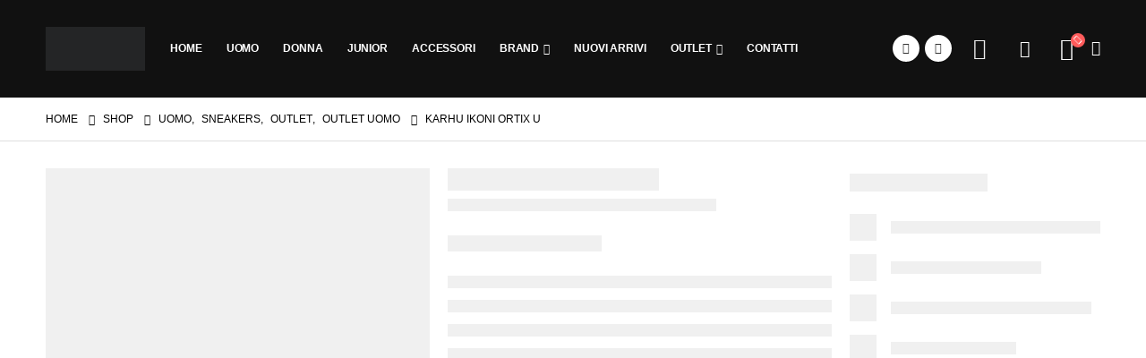

--- FILE ---
content_type: text/html; charset=UTF-8
request_url: https://www.runfactory.it/sneakers/karhu-ikoni-ortix-u-2/
body_size: 54916
content:
<!DOCTYPE html><html lang="it-IT" prefix="og: https://ogp.me/ns#"><head><script data-no-optimize="1" type="7a78b86d82a55f8bf5a05eaa-text/javascript">var litespeed_docref=sessionStorage.getItem("litespeed_docref");litespeed_docref&&(Object.defineProperty(document,"referrer",{get:function(){return litespeed_docref}}),sessionStorage.removeItem("litespeed_docref"));</script> <meta charset="UTF-8"><style id="litespeed-ccss">ul{box-sizing:border-box}:root{--wp--preset--font-size--normal:16px;--wp--preset--font-size--huge:42px}:root{--drawer-width:480px;--neg-drawer-width:calc(var(--drawer-width)*-1)}:root{--yith-wcan-filters_colors_titles:#434343;--yith-wcan-filters_colors_background:#fff;--yith-wcan-filters_colors_accent:#a7144c;--yith-wcan-filters_colors_accent_r:167;--yith-wcan-filters_colors_accent_g:20;--yith-wcan-filters_colors_accent_b:76;--yith-wcan-color_swatches_border_radius:100%;--yith-wcan-color_swatches_size:30px;--yith-wcan-labels_style_background:#fff;--yith-wcan-labels_style_background_hover:#a7144c;--yith-wcan-labels_style_background_active:#a7144c;--yith-wcan-labels_style_text:#434343;--yith-wcan-labels_style_text_hover:#fff;--yith-wcan-labels_style_text_active:#fff;--yith-wcan-anchors_style_text:#434343;--yith-wcan-anchors_style_text_hover:#a7144c;--yith-wcan-anchors_style_text_active:#a7144c}body{--wp--preset--color--black:#000;--wp--preset--color--cyan-bluish-gray:#abb8c3;--wp--preset--color--white:#fff;--wp--preset--color--pale-pink:#f78da7;--wp--preset--color--vivid-red:#cf2e2e;--wp--preset--color--luminous-vivid-orange:#ff6900;--wp--preset--color--luminous-vivid-amber:#fcb900;--wp--preset--color--light-green-cyan:#7bdcb5;--wp--preset--color--vivid-green-cyan:#00d084;--wp--preset--color--pale-cyan-blue:#8ed1fc;--wp--preset--color--vivid-cyan-blue:#0693e3;--wp--preset--color--vivid-purple:#9b51e0;--wp--preset--color--primary:#111;--wp--preset--color--secondary:#d26e4b;--wp--preset--color--tertiary:#2baab1;--wp--preset--color--quaternary:#383f48;--wp--preset--color--dark:#222529;--wp--preset--color--light:#fff;--wp--preset--gradient--vivid-cyan-blue-to-vivid-purple:linear-gradient(135deg,rgba(6,147,227,1) 0%,#9b51e0 100%);--wp--preset--gradient--light-green-cyan-to-vivid-green-cyan:linear-gradient(135deg,#7adcb4 0%,#00d082 100%);--wp--preset--gradient--luminous-vivid-amber-to-luminous-vivid-orange:linear-gradient(135deg,rgba(252,185,0,1) 0%,rgba(255,105,0,1) 100%);--wp--preset--gradient--luminous-vivid-orange-to-vivid-red:linear-gradient(135deg,rgba(255,105,0,1) 0%,#cf2e2e 100%);--wp--preset--gradient--very-light-gray-to-cyan-bluish-gray:linear-gradient(135deg,#eee 0%,#a9b8c3 100%);--wp--preset--gradient--cool-to-warm-spectrum:linear-gradient(135deg,#4aeadc 0%,#9778d1 20%,#cf2aba 40%,#ee2c82 60%,#fb6962 80%,#fef84c 100%);--wp--preset--gradient--blush-light-purple:linear-gradient(135deg,#ffceec 0%,#9896f0 100%);--wp--preset--gradient--blush-bordeaux:linear-gradient(135deg,#fecda5 0%,#fe2d2d 50%,#6b003e 100%);--wp--preset--gradient--luminous-dusk:linear-gradient(135deg,#ffcb70 0%,#c751c0 50%,#4158d0 100%);--wp--preset--gradient--pale-ocean:linear-gradient(135deg,#fff5cb 0%,#b6e3d4 50%,#33a7b5 100%);--wp--preset--gradient--electric-grass:linear-gradient(135deg,#caf880 0%,#71ce7e 100%);--wp--preset--gradient--midnight:linear-gradient(135deg,#020381 0%,#2874fc 100%);--wp--preset--duotone--dark-grayscale:url('#wp-duotone-dark-grayscale');--wp--preset--duotone--grayscale:url('#wp-duotone-grayscale');--wp--preset--duotone--purple-yellow:url('#wp-duotone-purple-yellow');--wp--preset--duotone--blue-red:url('#wp-duotone-blue-red');--wp--preset--duotone--midnight:url('#wp-duotone-midnight');--wp--preset--duotone--magenta-yellow:url('#wp-duotone-magenta-yellow');--wp--preset--duotone--purple-green:url('#wp-duotone-purple-green');--wp--preset--duotone--blue-orange:url('#wp-duotone-blue-orange');--wp--preset--font-size--small:13px;--wp--preset--font-size--medium:20px;--wp--preset--font-size--large:36px;--wp--preset--font-size--x-large:42px;--wp--preset--spacing--20:.44rem;--wp--preset--spacing--30:.67rem;--wp--preset--spacing--40:1rem;--wp--preset--spacing--50:1.5rem;--wp--preset--spacing--60:2.25rem;--wp--preset--spacing--70:3.38rem;--wp--preset--spacing--80:5.06rem;--wp--preset--shadow--natural:6px 6px 9px rgba(0,0,0,.2);--wp--preset--shadow--deep:12px 12px 50px rgba(0,0,0,.4);--wp--preset--shadow--sharp:6px 6px 0px rgba(0,0,0,.2);--wp--preset--shadow--outlined:6px 6px 0px -3px rgba(255,255,255,1),6px 6px rgba(0,0,0,1);--wp--preset--shadow--crisp:6px 6px 0px rgba(0,0,0,1)}#yith-ajaxsearchform select{margin-bottom:10px}:root{--blue:#007bff;--indigo:#6610f2;--purple:#6f42c1;--pink:#e83e8c;--red:#dc3545;--orange:#fd7e14;--yellow:#ffc107;--green:#28a745;--teal:#20c997;--cyan:#17a2b8;--white:#fff;--gray:#6c757d;--gray-dark:#343a40;--primary:#111;--secondary:#d26e4b;--success:#47a447;--info:#5bc0de;--warning:#ed9c28;--danger:#d2322d;--light:#f8f9fa;--dark:#1d2127;--breakpoint-xs:0;--breakpoint-sm:576px;--breakpoint-md:768px;--breakpoint-lg:992px;--breakpoint-xl:1220px;--font-family-sans-serif:-apple-system,BlinkMacSystemFont,Segoe UI,Roboto,Helvetica Neue,Arial,sans-serif,Apple Color Emoji,Segoe UI Emoji,Segoe UI Symbol,Noto Color Emoji;--font-family-monospace:SFMono-Regular,Menlo,Monaco,Consolas,Liberation Mono,Courier New,monospace}*,*:before,*:after{box-sizing:border-box}html{font-family:sans-serif;line-height:1.15;-webkit-text-size-adjust:100%;-ms-text-size-adjust:100%;-ms-overflow-style:scrollbar}@-ms-viewport{width:device-width}aside,header,main,section{display:block}body{margin:0;font-family:-apple-system,BlinkMacSystemFont,"Segoe UI",Roboto,"Helvetica Neue",Arial,sans-serif,"Apple Color Emoji","Segoe UI Emoji","Segoe UI Symbol","Noto Color Emoji";font-size:1rem;font-weight:400;line-height:1.5;color:#212529;text-align:left;background-color:#fff}h1{margin-top:0;margin-bottom:.5rem}p{margin-top:0;margin-bottom:1rem}ul{margin-top:0;margin-bottom:1rem}ul ul{margin-bottom:0}strong{font-weight:bolder}a{color:#111;text-decoration:none;background-color:transparent;-webkit-text-decoration-skip:objects}a:not([href]):not([tabindex]){color:inherit;text-decoration:none}img{vertical-align:middle;border-style:none}button{border-radius:0}input,button,select{margin:0;font-family:inherit;font-size:inherit;line-height:inherit}button,input{overflow:visible}button,select{text-transform:none}button,[type=submit]{-webkit-appearance:button}button::-moz-focus-inner,[type=submit]::-moz-focus-inner{padding:0;border-style:none}fieldset{min-width:0;padding:0;margin:0;border:0}::-webkit-file-upload-button{font:inherit;-webkit-appearance:button}h1{margin-bottom:.5rem;font-family:inherit;font-weight:500;line-height:1.2;color:inherit}h1{font-size:2.5rem}.container{width:100%;padding-right:10px;padding-left:10px;margin-right:auto;margin-left:auto}@media (min-width:576px){.container{max-width:540px}}@media (min-width:768px){.container{max-width:720px}}@media (min-width:992px){.container{max-width:960px}}@media (min-width:1220px){.container{max-width:1200px}}.container-fluid{width:100%;padding-right:10px;padding-left:10px;margin-right:auto;margin-left:auto}.row{display:-webkit-flex;display:-ms-flexbox;display:flex;-webkit-flex-wrap:wrap;-ms-flex-wrap:wrap;flex-wrap:wrap;margin-right:-10px;margin-left:-10px}.col-3,.col-md-6,.col-lg-3,.col-lg-9,.col-lg-12{position:relative;width:100%;min-height:1px;padding-right:10px;padding-left:10px}.col-3{-webkit-flex:0 0 25%;-ms-flex:0 0 25%;flex:0 0 25%;max-width:25%}@media (min-width:768px){.col-md-6{-webkit-flex:0 0 50%;-ms-flex:0 0 50%;flex:0 0 50%;max-width:50%}}@media (min-width:992px){.col-lg-3{-webkit-flex:0 0 25%;-ms-flex:0 0 25%;flex:0 0 25%;max-width:25%}.col-lg-9{-webkit-flex:0 0 75%;-ms-flex:0 0 75%;flex:0 0 75%;max-width:75%}.col-lg-12{-webkit-flex:0 0 100%;-ms-flex:0 0 100%;flex:0 0 100%;max-width:100%}}.btn{display:inline-block;font-weight:400;text-align:center;white-space:nowrap;vertical-align:middle;border:1px solid transparent;padding:.375rem .75rem;font-size:1rem;line-height:1.5;border-radius:0}.breadcrumb{display:-webkit-flex;display:-ms-flexbox;display:flex;-webkit-flex-wrap:wrap;-ms-flex-wrap:wrap;flex-wrap:wrap;padding:.75rem 1rem;margin-bottom:1rem;list-style:none;background-color:#e9ecef;border-radius:0}@supports (transform-style:preserve-3d){transform:translate3d(0,0,0)}@supports (transform-style:preserve-3d){transform:translate3d(100%,0,0)}@supports (transform-style:preserve-3d){transform:translate3d(-100%,0,0)}@supports (transform-style:preserve-3d){transform:translate3d(0,0,0)}.d-none{display:none!important}@supports (position:sticky){position:sticky;top:0;z-index:1020}.fa,.fas{-moz-osx-font-smoothing:grayscale;-webkit-font-smoothing:antialiased;display:inline-block;font-style:normal;font-variant:normal;text-rendering:auto;line-height:1}.fa-bars:before{content:"\f0c9"}.fa-search:before{content:"\f002"}.fa-times:before{content:"\f00d"}.fa,.fas{font-family:'Font Awesome 5 Free';font-weight:900}button::-moz-focus-inner{padding:0;border:0}[class^=porto-icon-]:before,[class*=" porto-icon-"]:before{font-family:"porto";font-style:normal;font-weight:400;speak:none;display:inline-block;text-decoration:inherit;width:1em;margin-right:.1em;text-align:center;font-variant:normal;text-transform:none;line-height:1em;margin-left:.1em;-webkit-font-smoothing:antialiased;-moz-osx-font-smoothing:grayscale}.porto-icon-shopping-cart:before{content:"\e8ba"}.porto-icon-user-2:before{content:"\e91a"}html{direction:ltr;overflow-x:hidden;box-shadow:none!important;font-size:16px}body{margin:0}.row:before,.row:after{display:none}@media (max-width:575px){body{font-size:13px}}[data-plugin-sticky]{position:relative;z-index:8}[data-plugin-sticky]{will-change:position,top,bottom,left;padding-bottom:1px}h1{font-weight:200;text-transform:none;letter-spacing:normal}h1{font-size:2.6em;line-height:44px;margin:0 0 32px}.page-title{margin-top:0}p{margin:0 0 1.25rem}strong{font-weight:700}input::-webkit-outer-spin-button,input::-webkit-inner-spin-button{-webkit-appearance:none}input[type=text]{-webkit-appearance:none}input[type=text],select{border:1px solid;outline:none;box-shadow:none;text-align:left;line-height:1.42857;padding:8px 12px;font-size:.85rem;vertical-align:middle;height:auto}select{-webkit-appearance:none;-ms-appearance:none;-moz-appearance:none;background:#fff url("/wp-content/themes/porto/images/select-bg.svg") 96% 49%/26px 60px no-repeat;text-indent:.01em;border-radius:0;padding-right:25px}@media screen and (-ms-high-contrast:active),(-ms-high-contrast:none){select::-ms-expand{display:none}}[type=submit]{border:1px solid #ccc;color:#fff;padding:8px 10px;line-height:1.42857}img{-webkit-user-drag:none;-moz-user-drag:none}.btn{margin:0}.btn{padding:.533rem .933rem;font-size:.8rem;line-height:1.42857}button{border:1px solid #ccc}.button{display:inline-block;text-align:center;font-weight:400;vertical-align:middle;touch-action:manipulation;padding:8px 12px;white-space:nowrap;line-height:1.5}.btn i{display:inline-block;line-height:1}body a{outline:none!important}img{max-width:100%;height:auto}.share-links{vertical-align:middle}.share-links a{font-size:.8rem;color:#fff;text-indent:-9999em;text-align:center;width:2.2857em;height:2.2857em;display:inline-block;margin:.2857em .5714em .2857em 0;position:relative;text-decoration:none;vertical-align:middle;-webkit-transform:translate3d(0,0,0);transform:translate3d(0,0,0)}.share-links a:before{font-family:'Font Awesome 5 Brands';text-indent:0;position:absolute;left:0;right:0;top:0;bottom:0;line-height:23px;height:22px;margin:auto;z-index:2}.share-links .share-facebook{background:#3b5a9a}.share-links .share-facebook:before{content:""}.share-links .share-instagram{background:#7c4a3a}.share-links .share-instagram:before{content:""}.menu-item[class*=col-]{-ms-flex:none;flex:none;width:auto;max-width:none;min-height:0;padding-left:0;padding-right:0}.accordion-menu .arrow,.page-top ul.breadcrumb>li .delimiter,.star-rating{font-family:'Font Awesome 5 Free';font-weight:900;-webkit-font-smoothing:antialiased;-moz-osx-font-smoothing:grayscale}.widget{margin-bottom:1.875rem;margin-top:1.875rem}.widget:first-child{margin-top:0}.sidebar-content .widget:last-child{margin-bottom:0}.star-rating{display:block;float:none;position:relative;font-size:11px;height:1em;line-height:1em;overflow:hidden;position:relative;width:6em;letter-spacing:.1em;text-align:left;white-space:nowrap}.star-rating:before{content:"" "" "" "" "";float:left;left:0;position:absolute;top:0}.star-rating span{float:left;left:0;overflow:hidden;padding-top:1.5em;position:absolute;top:0}.star-rating span:before{color:#6a6a6d;content:"" "" "" "" "";left:0;position:absolute;top:0}@keyframes menuFadeInDown{0%{opacity:.8;transform:translateY(-10px)}100%{opacity:1;transform:translateY(0)}}@keyframes arrowFadeInDown{0%{opacity:.8;transform:translateY(-10px) rotate(-45deg)}100%{opacity:1;transform:translateY(0) rotate(-45deg)}}.mega-menu{margin:0;padding:0;list-style:none}.mega-menu li.menu-item{display:block;position:relative;margin:0}.mega-menu li.menu-item>a{display:block;text-decoration:none;text-align:left;position:relative;margin-top:0;margin-bottom:0;font-family:inherit;font-size:inherit}.mega-menu ul.sub-menu{margin:0;padding:0;list-style:none}.mega-menu{*zoom:1}.mega-menu:before,.mega-menu:after{content:" ";display:table}.mega-menu:after{clear:both}.mega-menu li.menu-item>a{font-weight:400}.mega-menu>li.menu-item{float:left}.mega-menu>li.menu-item.narrow{position:relative}.mega-menu>li.menu-item>a{display:inline-block;font-size:.8571em;font-weight:700;line-height:20px;padding:9px 12px 8px}.mega-menu .popup{position:absolute;text-align:left;top:100%;margin:0;z-index:111;min-width:100%;line-height:20px;will-change:transform,top}.mega-menu .popup ul.sub-menu{position:relative}.mega-menu .popup li.menu-item{line-height:inherit;padding:0}.mega-menu .popup li.menu-item>a{font-size:13px}.mega-menu .wide .popup{border-top:3px solid #ccc;box-shadow:0 10px 25px rgba(0,0,0,.15);display:none;right:auto;left:0}.mega-menu .wide .popup>.inner{padding:10px}.mega-menu .wide .popup>.inner>ul.sub-menu{max-width:100%;display:-webkit-flex;display:-ms-flexbox;display:flex;-ms-flex-wrap:wrap;flex-wrap:wrap}.mega-menu .wide li.sub{padding:15px 15px 10px}.mega-menu .wide li.sub>a{font-size:1em;font-weight:600;padding-bottom:5px}.mega-menu .wide li.sub ul.sub-menu{padding-bottom:5px}.mega-menu .wide li.sub li.menu-item>a{margin-left:-8px;padding:7px 8px;font-size:.9em;font-weight:400}.mega-menu .narrow ul.sub-menu{min-width:200px;padding:5px 0;box-shadow:0 5px 8px rgba(0,0,0,.15);border-top:0 solid #ccc;z-index:10}.mega-menu .narrow li.menu-item>a{color:#fff;font-weight:400;padding:8px 18px;font-size:.9em;border-bottom:1px solid rgba(255,255,255,.2);white-space:nowrap}.mega-menu .narrow li.menu-item:last-child>a{border-bottom-width:0}.mega-menu .popup{top:-3000px}.mega-menu .popup li.menu-item>a{-webkit-transform:translate3d(0,-5px,0);transform:translate3d(0,-5px,0)}.mega-menu>li.menu-item .popup{-webkit-transform:translate3d(0,-5px,0);transform:translate3d(0,-5px,0)}.mega-menu>li.menu-item.wide .popup>.inner>ul.sub-menu>li.menu-item>a{-webkit-transform:translate3d(0,0,0);transform:translate3d(0,0,0)}.mega-menu.show-arrow>li.has-sub>a:after{display:inline-block;content:'\e81c';font-family:"porto";font-weight:400;font-size:1em;margin:0 0 0 5px;line-height:1}.accordion-menu{margin:0;padding:0;list-style:none;font-size:.9em}.accordion-menu>li,.accordion-menu ul.sub-menu>li{position:relative}.accordion-menu li.menu-item{margin:0}.accordion-menu li.menu-item>a{position:relative;display:block;outline:medium none;text-decoration:none;text-align:left;margin:1px 0 0;padding:5px 6px;line-height:25px;font-weight:400;font-family:inherit;font-size:inherit}.accordion-menu li.menu-item.has-sub>a{padding-right:33px}.accordion-menu ul.sub-menu{display:none;list-style:none;margin:0;padding:0 0 0 10px}.accordion-menu .arrow{position:absolute;top:4px;right:0;width:25px;height:25px;text-align:center;line-height:25px;vertical-align:top}.accordion-menu .arrow:before{content:""}#header a{text-decoration:none;outline:none}#header .header-left,#header .header-center{text-align:left}#header .header-right{text-align:right}#header .header-main{position:relative}#header .header-main .header-left{padding:27px 0}@media (max-width:991px){#header .header-main .header-left{padding:20px 0}}#header .header-main .header-center{padding:20px 15px;text-align:center}@media (max-width:991px){#header .header-main .header-center{padding:20px 0;text-align:left}}#header .header-main .header-right{padding:20px 0}#header .logo{margin:0;padding:0;min-width:80px;line-height:0}#header .logo a{display:inline-block;max-width:100%}#header .logo img{display:none;color:transparent;max-width:100%;transform-origin:left center}#header .logo .standard-logo{display:inline-block}@media not all,only screen and (min-resolution:144dpi),only screen and (min-resolution:1.5dppx){#header .logo .standard-logo{display:none}#header .logo .retina-logo{display:inline-block}}#header .searchform{border:1px solid #ccc;position:relative;display:inline-block;line-height:38px;font-size:.8125rem;padding:0;vertical-align:middle}@media (max-width:991px){#header .searchform{border-width:5px;display:none;position:absolute;right:-25px;top:100%;margin-top:8px;z-index:1003;box-shadow:0 5px 8px rgba(0,0,0,.15)}}@media (max-width:375px){#header .searchform{right:-80px}}#header .searchform .text,#header .searchform .cat,#header .searchform .button-wrap{display:block;text-align:left}#header .searchform fieldset{white-space:nowrap}#header .searchform fieldset .text,#header .searchform fieldset .cat,#header .searchform fieldset .button-wrap{display:inline-block;vertical-align:top}#header .searchform .button-wrap{margin:0}#header .searchform input,#header .searchform select,#header .searchform button{background:0 0;border-radius:0;border:none;outline:none;box-shadow:none;margin-bottom:0;display:block}#header .searchform input:-ms-input-placeholder{opacity:.7}#header .searchform input::-ms-input-placeholder{opacity:.7}#header .searchform input,#header .searchform select,#header .searchform button{height:38px}#header .searchform input{padding:0 15px;width:398px;font-size:inherit}#header .searchform.searchform-cats input{width:266px}@media (max-width:767px){#header .searchform input{width:280px}#header .searchform.searchform-cats input{width:150px}}@media (max-width:575px){#header .searchform input{width:234px}#header .searchform.searchform-cats input{width:118px;padding-right:10px}#header .searchform.searchform-cats select{width:116px;padding:0 8px}}@media (max-width:374px){#header .searchform input{width:200px}}@media (max-width:320px){#header .searchform input{width:190px}}#header .searchform select{padding:0 15px;width:130px}#header .searchform select::-ms-expand{display:none}#header .searchform input,#header .searchform select{border-right:1px solid #ccc}#header .searchform-popup{display:inline-block;position:relative;vertical-align:middle}#header .searchform-popup .search-toggle{display:none;text-align:center;position:relative}#header .searchform-popup .search-toggle:after{content:"";position:absolute;z-index:1000;display:none;left:50%;top:100%;margin-left:-11px;margin-top:-13px;width:22px;height:22px;border:11px solid transparent;border-bottom-color:inherit}@media (max-width:991px){#header .searchform-popup .search-toggle{display:block}}@media (max-width:575px){#header .searchform-popup .searchform{border-width:3px;margin-top:6px}}@media (max-width:767px){#header .header-right .searchform{left:auto;right:-22px}}@media (max-width:575px){#header .header-right .searchform{right:-18px}}#header .search-toggle .search-text{display:none;text-transform:uppercase;margin-left:5px}#mini-cart .cart-head{display:-webkit-flex;display:-ms-flexbox;display:flex;-webkit-align-items:center;-ms-flex-align:center;align-items:center}#header .share-links{display:inline-block;vertical-align:middle;font-weight:400}#header .share-links>a{box-shadow:0 1px 1px 0 rgba(0,0,0,.2)}#mini-cart{display:inline-block;position:relative;white-space:normal;vertical-align:middle}#mini-cart .cart-head{position:relative;min-width:40px;-webkit-justify-content:center;-ms-flex-pack:center;justify-content:center}#mini-cart .cart-head:before{content:'';position:absolute;top:100%;height:15px;left:0;width:100%;z-index:1}#mini-cart .cart-icon{position:relative;line-height:0;font-weight:400;padding:5px 0;min-height:24px}#mini-cart .cart-icon:after{content:'';border-width:1px 1px 0 0;border-color:#f4f4f4;border-style:solid;background:#fff;width:14px;height:14px;position:absolute;top:calc(100% + 1px);left:50%;margin-left:-7px;transform:rotate(-45deg);z-index:1004;display:none;animation:arrowFadeInDown .2s ease-out}#mini-cart .minicart-icon{vertical-align:middle;display:inline-block;font-style:normal}#mini-cart .minicart-icon:before{margin:0}#mini-cart .cart-popup{position:absolute;width:300px;-webkit-backface-visibility:hidden;z-index:1003;top:100%;margin-top:8px;right:0;padding:0;box-shadow:0 5px 8px rgba(0,0,0,.15);text-align:left;display:none;animation:menuFadeInDown .2s ease-out}@media (max-width:767px){#mini-cart .cart-popup{width:290px}}#mini-cart .widget_shopping_cart_content{padding:10px 15px 5px;font-weight:700;font-size:.8125rem;line-height:1.5;border-radius:0}#mini-cart .cart-loading{height:64px;width:100%;background:transparent url(/wp-content/themes/porto/images/ajax-loader@2x.gif) no-repeat scroll center center/16px 16px;opacity:.6}#mini-cart.minicart-arrow-alt .cart-head:after{content:"\e81c";font-family:'porto';font-size:17px;margin-left:15px}#mini-cart.minicart-arrow-alt .cart-items-text{display:none;margin-left:4px}#mini-cart .cart-items{position:absolute;right:-8px;top:-5px;font-size:10px;font-weight:600;text-align:center;width:16px;height:16px;line-height:16px;border-radius:8px;overflow:hidden;color:#fff;background-color:#ff5b5b}#mini-cart .cart-items{top:0}#header .main-menu{text-align:left;background:0 0}@media (max-width:991px){#header .main-menu{display:none}}#header .main-menu>li.menu-item{margin:0 1px 0 0}#header .main-menu>li.menu-item:last-child{margin-right:0}#header .mobile-toggle{padding:7px 13px;text-align:center;display:none;font-size:13px;vertical-align:middle;margin:8px 0 8px 1em;line-height:20px;border-radius:.25rem}#header .mobile-toggle:first-child{margin-left:0}@media (max-width:991px){#header .mobile-toggle{display:inline-block}}#header .header-main .header-row{display:-webkit-flex;display:-ms-flexbox;display:flex}#header .header-main .header-row>div{display:-webkit-flex;display:-ms-flexbox;display:flex}.header-row{-webkit-flex-flow:row nowrap;-ms-flex-flow:row nowrap;flex-flow:row nowrap;-webkit-align-items:center;-ms-flex-align:center;align-items:center;-webkit-justify-content:space-between;-ms-flex-pack:justify;justify-content:space-between;width:100%}.header-row>div{-webkit-align-items:center;-ms-flex-align:center;align-items:center;max-height:100%;max-width:100%}.header-row .header-left,.header-row .header-right,.header-row .header-center{display:-webkit-flex;display:-ms-flexbox;display:flex;-webkit-flex-wrap:wrap;-ms-flex-wrap:wrap;flex-wrap:wrap}.header-row .header-left{margin-right:auto;-webkit-justify-content:flex-start;-ms-flex-pack:start;justify-content:flex-start}.header-row .header-center{margin:0 auto;padding-left:15px;padding-right:15px;-webkit-justify-content:center;-ms-flex-pack:center;justify-content:center}.header-row .header-right{margin-left:auto;-webkit-justify-content:flex-end;-ms-flex-pack:end;justify-content:flex-end}.header-col>*:not(.header-col-wide){margin-left:.875rem}.header-col>*:not(.header-col-wide):first-child{margin-left:0}.header-has-center .header-row>div:not(.header-center){-webkit-flex:1;-ms-flex:1;flex:1}.searchform{position:relative}#side-nav-panel{position:fixed;height:100%;width:260px;padding-top:27px;top:0;bottom:0;font-size:.9em;left:0;overflow-x:hidden;overflow-y:auto;z-index:9001;background-color:#1d1e20;color:#fff;-webkit-overflow-scrolling:touch;transform:translateX(-260px)}#side-nav-panel .side-nav-panel-close{display:block;color:#fff;position:absolute;top:10px;right:14.5px;text-align:center;text-decoration:none;padding:4px 8px;line-height:1em}#side-nav-panel .accordion-menu>li.menu-item>a{text-transform:uppercase}#side-nav-panel .accordion-menu .arrow{font-family:'porto';font-size:15px}#side-nav-panel .accordion-menu .arrow:before{content:'\e81c'}#side-nav-panel .accordion-menu li:not(:last-child){border-bottom:1px solid #242527}#side-nav-panel .accordion-menu{font-size:1em}#side-nav-panel .accordion-menu .arrow{right:5px}#side-nav-panel .mobile-menu{font-size:1em}#side-nav-panel .menu-wrap{margin:15px 0;padding:0 10px}#side-nav-panel .share-links{font-size:1em;margin:15px 0;padding:0 5px;text-align:center}@media (max-width:991px){#side-nav-panel .mobile-menu .hidden-item{padding:0;border:none}#side-nav-panel .mobile-menu .hidden-item:last-child{margin-bottom:-1px}}.page-top{background-color:#171717;padding:12px 0;position:relative;text-align:left}.page-top.wide .container{width:100%;max-width:none}.page-top .breadcrumbs-wrap{font-size:.75rem}.page-top ul.breadcrumb{border-radius:0;background:0 0;margin:0;padding:0}.page-top ul.breadcrumb>li{text-shadow:none;text-transform:uppercase}.page-top ul.breadcrumb>li a{display:inline-block;border-color:transparent;background:0 0}.page-top ul.breadcrumb>li+li:before{display:none}.page-top ul.breadcrumb li span{margin-left:5px}.page-top ul.breadcrumb li span:first-child{margin-left:0}.page-top .page-title{display:inline-block;font-size:2.2em;font-weight:400;margin:0;line-height:1.2;position:relative;letter-spacing:-.05em;text-transform:none;position:relative;z-index:2}@media (max-width:767px){.page-top .page-title{font-size:2em}}.page-top ul.breadcrumb>li .delimiter{display:block;float:right;margin:0 4px;width:20px;text-align:center;font-style:normal;font-size:12px}.page-top ul.breadcrumb>li .delimiter:before{content:"/<meta charset="UTF-8">a0";position:relative;right:-2px}.page-top ul.breadcrumb>li .delimiter.delimiter-2{font-family:"Porto";font-weight:400}.page-top ul.breadcrumb>li .delimiter.delimiter-2:before{content:"\e81a";right:-1px}.mobile-sidebar .sidebar-toggle{display:none;width:40px;height:40px;position:absolute;right:-40px;top:20%;margin:auto;font-size:17px;line-height:38px;text-align:center;text-decoration:none;border:1px solid;border-left-width:0}.mobile-sidebar .sidebar-toggle i:before{content:""}.sidebar-overlay{display:none}@media (max-width:991px){.mobile-sidebar{margin-top:0!important;padding-left:0!important;padding-right:0!important;height:100%;width:260px;top:0;bottom:0;left:0;z-index:9000;transform:translateX(-100%)}.mobile-sidebar.sidebar{position:fixed;padding-top:0;padding-bottom:0}.mobile-sidebar .sidebar-toggle{display:block}.mobile-sidebar>[data-plugin-sticky]{height:100%}.mobile-sidebar .widget{margin-top:0}.mobile-sidebar .sidebar-content{display:block;overflow-x:hidden;overflow-y:scroll;height:100%;padding:20px;-webkit-overflow-scrolling:touch}}body.wide .container:not(.inner-container){width:100%;max-width:100%}.container:before,.container:after,.container-fluid:before,.container-fluid:after{content:none}.page-wrapper{position:relative;left:0}@media (max-width:767px){.page-wrapper{overflow:hidden}}@media (max-width:991px){.container{max-width:none}}.header-wrapper{position:relative}.right-sidebar{position:relative}#main{position:relative;margin-left:auto;margin-right:auto}body.wide #main{max-width:100%}.main-content{padding-top:35px;padding-bottom:40px}.right-sidebar{padding-top:35px;padding-bottom:40px}@media (max-width:991px){.right-sidebar:not(.col-md-4){padding-top:0;margin-top:-20px}}.summary-before{position:relative}@media (max-width:991px){.summary-before{margin-left:auto;margin-right:auto}}ul.products li.product-col .rating-wrap .rating-content{display:table-cell}.after-loading-success-message{display:none;font-size:1.1em;position:fixed;text-align:center;z-index:20002}.after-loading-success-message.style-2{width:100%;height:100%;left:0;top:0}.background-overlay{position:absolute;left:0;top:0;width:100%;height:100%;opacity:.5;background-color:transparent}.success-message-container{margin:auto;padding:20px 14px;line-height:1.4;position:relative;text-align:center;top:35%;width:300px;z-index:1000;background:#fff;box-shadow:0 0 5px rgba(0,0,0,.5)}.success-message-container .msg{display:block;margin-bottom:10px;font-size:13px}.style-2>.success-message-container .product-name{font-size:14px;margin:5px 0 10px}.style-2>.success-message-container button{margin-top:12px;padding:8.5px 0;min-width:133px}.product_list_widget .star-rating{margin:3px 0 5px}#header .my-account{display:inline-block;padding:0 .125rem;font-size:24px;vertical-align:middle}body{font-family:Poppins,sans-serif;font-size:14px;line-height:24px;letter-spacing:0}li{line-height:24px}h1{color:#222529}h1{font-family:Poppins,sans-serif;font-weight:700;font-size:36px;line-height:44px;color:#111}@media (max-width:575px){html{font-size:14.8571px}body{font-size:13px;line-height:22px;letter-spacing:0}h1{font-size:33.4286px;line-height:40.3333px}}p{letter-spacing:0}.container-fluid{padding-left:20px;padding-right:20px}@media (max-width:991px){.container{padding-left:20px;padding-right:20px}}#header .searchform{border-radius:25px;line-height:40px}#header .searchform input,#header .searchform select,#header .searchform button{height:40px}#header .searchform select{line-height:inherit}#header .searchform input{border-radius:20px 0 0 20px}#header .searchform button{border-radius:0 20px 20px 0}#header .searchform select{padding:0 15px 0 10px}#header .searchform input{padding:0 15px 0 20px}#header .searchform button{padding:0 16px 0 13px}#header .search-popup .search-toggle{display:inline-block}#header .search-popup .searchform{border-width:5px;display:none;position:absolute;top:100%;margin-top:8px;z-index:1003;box-shadow:0 5px 8px rgba(0,0,0,.1)}@media (min-width:992px){#header .search-popup .searchform{left:-25px}}#header .header-right .searchform{left:auto;right:-22px}#header .searchform-popup .search-toggle{font-size:19px;width:40px;height:40px;line-height:40px}#header .searchform button{font-size:16px;padding:0 15px}#header .searchform-popup .search-toggle i:before,#header .searchform button i:before{content:"\e884";font-family:"porto";font-weight:600}@media (min-width:768px) and (max-width:1219px){#header .searchform input{width:318px}#header .searchform.searchform-cats input{width:190px}}#mini-cart .cart-items-text{font-size:14px}#header .main-menu .wide li.sub>a{font-weight:700}.mega-menu .wide li.sub{padding:15px 10px 0}#header .main-menu .popup{left:-15px}.mega-menu .narrow li.menu-item>a{border-bottom:none;padding-left:15px;padding-right:15px}.mega-menu .narrow ul.sub-menu{padding-left:0;padding-right:0}.mega-menu>li.has-sub:before,.mega-menu>li.has-sub:after{content:'';position:absolute;bottom:-1px;z-index:112;opacity:0;left:50%;border:solid transparent;height:0;width:0}.mega-menu>li.has-sub:before{bottom:0}.mega-menu>li.has-sub:before{border-bottom-color:#fff;border-width:10px;margin-left:-10px}.mega-menu>li.has-sub:after{border-bottom-color:#fff;border-width:9px;margin-left:-9px}.mega-menu.show-arrow>li.has-sub:before{margin-left:-14px}.mega-menu.show-arrow>li.has-sub:after{margin-left:-13px}.mega-menu>li.has-sub:before,.mega-menu>li.has-sub:after{bottom:3px}.mega-menu>li.has-sub:before{bottom:4px}#header .searchform{box-shadow:0 1px 1px rgba(0,0,0,.075) inset}#header .searchform select,#header .searchform button{height:34px;line-height:34px}#header .searchform input{border:none;line-height:1.5;height:34px;width:200px}#header .searchform select{border-left:1px solid #ccc;padding-left:8px;margin-right:-3px;font-size:13px}#header .searchform button{padding:0 12px}#header .share-links a{width:30px;height:30px;border-radius:30px;margin:0 1px;overflow:hidden;font-size:.8rem}#header .share-links a:not(:hover){background-color:#fff;color:#333}body.wide .container:not(.inner-container){padding-left:20px;padding-right:20px}@media (max-width:1219px){.mega-menu>li.menu-item>a{padding:9px 9px 8px}}#mini-cart .widget_shopping_cart_content{background:#fff}.mega-menu .wide .popup>.inner{background:#fff}.mega-menu .wide li.sub>a{color:#333}@media (max-width:991px){.mobile-sidebar,.mobile-sidebar .sidebar-toggle{background:#fff}.mobile-sidebar .sidebar-content::-webkit-scrollbar{width:5px}.mobile-sidebar .sidebar-content::-webkit-scrollbar-thumb{border-radius:0;background:rgba(204,204,204,.5)}}input[type=text],select{background-color:#fff;color:#777;border-color:rgba(0,0,0,.09)}body{background:#fff}#main{background:#fff}.star-rating:before{color:rgba(0,0,0,.16)}.mobile-sidebar .sidebar-toggle{border-color:rgba(0,0,0,.09)}body{background-color:#fff}.header-wrapper{background-color:transparent}#header .header-main{background-color:#111}#main{background-color:#fff}.page-top{background-color:transparent}#header .searchform{background:#fff;border-color:#ccc}#header{color:#fff}#header .searchform-popup .search-toggle,#header .my-account{color:#fff}#header .my-account{color:#eee}#header .main-menu .wide .popup>.inner{background-color:#fff}#header .main-menu .wide li.sub li.menu-item>a{color:#111}#header .main-menu>li.menu-item>a{font-family:Poppins,sans-serif;font-size:12px;font-weight:700;line-height:20px;letter-spacing:-.12px;color:#fff;padding:13px}#header .main-menu .popup a{font-family:Open Sans,sans-serif;font-size:12px;font-weight:600;line-height:20px;letter-spacing:0}#header .main-menu .wide .popup{border-width:0}#header .main-menu .wide li.sub>a{color:#111}#header .main-menu .narrow ul.sub-menu{background-color:#fff}#header .main-menu .narrow li.menu-item>a{color:#111;border-bottom-color:#f3f3f3}#header .searchform input,#header .searchform select,#header .searchform button{color:#999}#header .searchform input:-ms-input-placeholder{color:#999}#header .searchform input::-ms-input-placeholder{color:#999}#header .searchform input,#header .searchform select{border-color:#ccc}#header .searchform button{color:#3b3b3b}#header .searchform select option{color:#999;background-color:#fff}#header .searchform-popup .search-toggle:after{border-bottom-color:#ccc}#header .search-popup .searchform{border-color:#ccc}@media (max-width:991px){#header .searchform{border-color:#ccc}}#header .mobile-toggle{color:#fff;background-color:transparent;font-size:20px}#header .mobile-toggle:first-child{padding-left:1px}@media (max-width:1219px){#header .main-menu>li.menu-item>a{padding:10px 7px}}#mini-cart .cart-icon:after{border-color:transparent}#mini-cart{background:0 0}#mini-cart .minicart-icon{color:#fff}#mini-cart .cart-items,#mini-cart .cart-items-text{color:#fff}#side-nav-panel{background-color:#1d2127}#side-nav-panel,#side-nav-panel .accordion-menu{color:#fff}#side-nav-panel .accordion-menu li.menu-item>a{color:#fff}#side-nav-panel::-webkit-scrollbar{width:5px}#side-nav-panel::-webkit-scrollbar-thumb{border-radius:0;background:rgba(204,204,204,.5)}body,.mobile-sidebar .sidebar-toggle,.mega-menu .wide .popup,.mega-menu .wide li.menu-item li.menu-item>a,.widget_shopping_cart{color:#777}a{color:#111}.mega-menu .wide .popup{border-top-color:#111}.share-links a,.mega-menu .narrow ul.sub-menu{background-color:#111}html .text-color-primary{color:#111!important}.page-top{border-bottom:1px solid #dfdfdf}.page-top>.container{padding-top:0;padding-bottom:0}.page-top .breadcrumbs-wrap{color:#000}.page-top .breadcrumbs-wrap a{color:#000}.page-top .page-title{color:#000;font-family:Poppins,sans-serif}.button{color:#fff;background-color:#111;border-color:#111}[type=submit]{background-color:#111;border-color:#111}.mega-menu>li.menu-item>a,.mega-menu .wide li.sub>a{text-transform:uppercase}.popup .sub-menu{text-transform:uppercase}.skeleton-loading{height:0!important;overflow:hidden!important;visibility:hidden;margin-top:0!important;margin-bottom:0!important;padding:0!important;min-height:0!important}@keyframes skeletonloading{to{background-position:200% 0}}.skeleton-body.product .entry-summary{overflow:hidden;position:relative}.skeleton-body.product .entry-summary:after,.sidebar-content.skeleton-body aside:after{content:'';position:absolute;top:-50%;left:-50%;right:-50%;bottom:-50%;transform:rotate(45deg);background-image:linear-gradient(90deg,rgba(255,255,255,0) 20%,rgba(255,255,255,.8) 50%,rgba(255,255,255,0) 80%);background-size:60% 100%;background-position:-100% 0;background-repeat:no-repeat;animation:skeletonloading 1.5s infinite .2s}.skeleton-body.product{position:relative;z-index:1}.skeleton-body.product .summary-before{order:initial}.skeleton-body.product .summary-before{padding-top:59%}.skeleton-body.product .entry-summary{min-height:500px;overflow:hidden}.skeleton-body.product>.row{align-items:flex-start}.skeleton-body.product>.row>div:before{content:'';display:block;position:absolute;top:0;bottom:0;left:0;right:0;margin:0 10px;background-repeat:no-repeat}.skeleton-body.product .summary-before:before{background-image:linear-gradient(#f0f0f0 100%,transparent 0),linear-gradient(#f0f0f0 100%,transparent 0),linear-gradient(#f0f0f0 100%,transparent 0),linear-gradient(#f0f0f0 100%,transparent 0),linear-gradient(#f0f0f0 100%,transparent 0);background-size:100% calc(80% - 4px),calc(25% - 6px) calc(20% - 4px),calc(25% - 6px) calc(20% - 4px),calc(25% - 6px) calc(20% - 4px),calc(25% - 6px) calc(20% - 4px);background-position:center top,left bottom,33.3333% bottom,66.6666% bottom,right bottom}.skeleton-body.product .entry-summary:before{background-image:linear-gradient(#f0f0f0 25px,transparent 0),linear-gradient(#f0f0f0 14px,transparent 0),linear-gradient(#f0f0f0 18px,transparent 0),linear-gradient(#f0f0f0 14px,transparent 0),linear-gradient(#f0f0f0 14px,transparent 0),linear-gradient(#f0f0f0 14px,transparent 0),linear-gradient(#f0f0f0 14px,transparent 0),linear-gradient(#f0f0f0 16px,transparent 0),linear-gradient(#f0f0f0 16px,transparent 0),linear-gradient(#f0f0f0 1px,transparent 0),linear-gradient(#f0f0f0 25px,transparent 0),linear-gradient(#f0f0f0 35px,transparent 0),linear-gradient(#f0f0f0 25px,transparent 0);background-size:55% 25px,70% 14px,40% 18px,100% 14px,100% 14px,100% 14px,100% 14px,40% 16px,40% 16px,100% 1px,70% 25px,60% 35px,60% 25px;background-position:left top,left 34px,left 75px,left 120px,left 147px,left 174px,left 201px,left 240px,left 270px,left 320px,left 350px,left 395px,left 455px}@media (max-width:991px){.skeleton-body.product .summary-before{margin-bottom:2em;padding-top:100%;width:640px;max-width:100%}}.sidebar-content.skeleton-body aside{overflow:hidden;position:relative}.sidebar-content.skeleton-body aside:before{content:'';display:block;height:320px;background-repeat:no-repeat;background-image:linear-gradient(#f0f0f0 20px,transparent 0),linear-gradient(#f0f0f0 30px,transparent 0),linear-gradient(#f0f0f0 14px,transparent 0),linear-gradient(#f0f0f0 30px,transparent 0),linear-gradient(#f0f0f0 14px,transparent 0),linear-gradient(#f0f0f0 30px,transparent 0),linear-gradient(#f0f0f0 14px,transparent 0),linear-gradient(#f0f0f0 30px,transparent 0),linear-gradient(#f0f0f0 14px,transparent 0),linear-gradient(#f0f0f0 30px,transparent 0),linear-gradient(#f0f0f0 14px,transparent 0),linear-gradient(#f0f0f0 30px,transparent 0),linear-gradient(#f0f0f0 14px,transparent 0);background-size:55% 20px,30px 30px,100% 14px,30px 30px,60% 14px,30px 30px,80% 14px,30px 30px,50% 14px,30px 30px,100% 14px,30px 30px,70% 14px;background-position:left 5px,left 50px,45px 58px,left 95px,45px 103px,left 140px,45px 148px,left 185px,45px 193px,left 230px,45px 238px,left 275px,45px 283px}#header .logo{max-width:111px}@media (min-width:1220px){#header .logo{max-width:111px}}@media (max-width:991px){#header .logo{max-width:111px}}@media (max-width:767px){#header .logo{max-width:80px}}#header .header-main .header-left,#header .header-main .header-center,#header .header-main .header-right{padding-top:30px;padding-bottom:30px}@media (max-width:991px){#header .header-main .header-left,#header .header-main .header-center,#header .header-main .header-right{padding-top:12px;padding-bottom:12px}}.page-top .page-title-wrap{line-height:0}.page-top .page-title:not(.b-none):after{content:'';position:absolute;width:100%;left:0;border-bottom:1px solid #111;bottom:-13px}body.single-product .page-top .breadcrumbs-wrap{padding-right:55px}@media (min-width:1500px){.right-sidebar.col-lg-3{-ms-flex:0 0 20%;flex:0 0 20%;max-width:20%}.main-content.col-lg-9{-ms-flex:0 0 80%;flex:0 0 80%;max-width:80%}}div#main{overflow:hidden}.single-product .share-links a{border-radius:20px;background:#4c4c4c;margin-right:.2em}.skeleton-body.product-layout-sticky_info .summary-before{padding-top:146%}.skeleton-body.product-layout-sticky_info .summary-before:before{background-size:100% calc(33.3333% - 3px);background-position:0 0,0 50%,0 bottom}@media (max-width:767px){.skeleton-body.product-layout-sticky_info .summary-before{padding-top:293%}}#mini-cart{font-size:25px!important}#header a{color:inherit}@media (max-width:991px){.header-has-center .header-row>div:not(.header-center){flex:none}}@media (max-width:1599px){#header .header-main .header-left{flex:none}}.container-fluid,body.wide .container:not(.inner-container),.page-top>.container:not(.inner-container){padding-left:4vw;padding-right:4vw;max-width:none}.right-sidebar,.main-content{padding-top:0}.page-top{margin-bottom:30px}.btn{letter-spacing:.01em;font-weight:700}#main{background-color:#fff}.content-area,.col-lg-3{padding-top:30px}.page-top{background-color:#fff;margin-bottom:0!important}:root{--swiper-theme-color:#007aff}:root{--swiper-navigation-size:44px}:root{--jp-carousel-primary-color:#fff;--jp-carousel-primary-subtle-color:#999;--jp-carousel-bg-color:#000;--jp-carousel-bg-faded-color:#222;--jp-carousel-border-color:#3a3a3a}:root{--jetpack--contact-form--border:1px solid #8c8f94;--jetpack--contact-form--border-color:#8c8f94;--jetpack--contact-form--border-size:1px;--jetpack--contact-form--border-style:solid;--jetpack--contact-form--border-radius:0px;--jetpack--contact-form--input-padding:16px;--jetpack--contact-form--font-size:16px}.product_list_widget .star-rating{display:none}div.rating-content{display:none!Important}@media only screen and (min-width:900px){#nav-menu-item-16168 .nolink,#nav-menu-item-16169 .nolink{display:none!important}}</style><script src="[data-uri]" defer type="7a78b86d82a55f8bf5a05eaa-text/javascript"></script> <!--[if IE]><meta http-equiv='X-UA-Compatible' content='IE=edge,chrome=1'><![endif]--><meta name="viewport" content="width=device-width, initial-scale=1.0, minimum-scale=1.0"><link rel="profile" href="https://gmpg.org/xfn/11" /><link rel="pingback" href="https://www.runfactory.it/xmlrpc.php" /><link rel="shortcut icon" href="//www.runfactory.it/wp-content/uploads/2021/11/favicon.png" type="image/x-icon" /><link rel="apple-touch-icon" href="//www.runfactory.it/wp-content/uploads/2021/11/favicon.png"><link rel="apple-touch-icon" sizes="120x120" href="//www.runfactory.it/wp-content/uploads/2021/11/favicon.png"><link rel="apple-touch-icon" sizes="76x76" href="//www.runfactory.it/wp-content/uploads/2021/11/favicon.png"><link rel="apple-touch-icon" sizes="152x152" href="//www.runfactory.it/wp-content/uploads/2021/11/favicon.png"> <script data-optimized="1" src="[data-uri]" defer type="7a78b86d82a55f8bf5a05eaa-text/javascript"></script> <title>KARHU IKONI ORTIX U- Sneakers E Scarpe Uomo Donna</title><meta name="description" content="ESCRIZIONE La KARHU Ikoni 2.0 da uomo è una scarpa da corsa versatile e con ammortizzazione elevata per iperpronatori neutri o di fase iniziale e intermedia. Offre una corsa equilibrata e leggera con una transizione fluida e guidata."/><meta name="robots" content="follow, index, max-snippet:-1, max-video-preview:-1, max-image-preview:large"/><link rel="canonical" href="https://www.runfactory.it/sneakers/karhu-ikoni-ortix-u-2/" /><meta property="og:locale" content="it_IT" /><meta property="og:type" content="product" /><meta property="og:title" content="KARHU IKONI ORTIX U- Sneakers E Scarpe Uomo Donna" /><meta property="og:description" content="ESCRIZIONE La KARHU Ikoni 2.0 da uomo è una scarpa da corsa versatile e con ammortizzazione elevata per iperpronatori neutri o di fase iniziale e intermedia. Offre una corsa equilibrata e leggera con una transizione fluida e guidata." /><meta property="og:url" content="https://www.runfactory.it/sneakers/karhu-ikoni-ortix-u-2/" /><meta property="og:site_name" content="Run Factory" /><meta property="og:updated_time" content="2023-09-08T17:36:23+02:00" /><meta property="og:image" content="https://www.runfactory.it/wp-content/uploads/2023/03/Karhu-Ikoni-W-Ortix-WhiteBlue-Bird.jpeg" /><meta property="og:image:secure_url" content="https://www.runfactory.it/wp-content/uploads/2023/03/Karhu-Ikoni-W-Ortix-WhiteBlue-Bird.jpeg" /><meta property="og:image:width" content="800" /><meta property="og:image:height" content="800" /><meta property="og:image:alt" content="karhu" /><meta property="og:image:type" content="image/jpeg" /><meta property="product:brand" content="Karhu" /><meta property="product:availability" content="instock" /><meta name="twitter:card" content="summary_large_image" /><meta name="twitter:title" content="KARHU IKONI ORTIX U- Sneakers E Scarpe Uomo Donna" /><meta name="twitter:description" content="ESCRIZIONE La KARHU Ikoni 2.0 da uomo è una scarpa da corsa versatile e con ammortizzazione elevata per iperpronatori neutri o di fase iniziale e intermedia. Offre una corsa equilibrata e leggera con una transizione fluida e guidata." /><meta name="twitter:image" content="https://www.runfactory.it/wp-content/uploads/2023/03/Karhu-Ikoni-W-Ortix-WhiteBlue-Bird.jpeg" /><meta name="twitter:label1" content="Prezzo" /><meta name="twitter:data1" content="150,00&nbsp;&euro;" /><meta name="twitter:label2" content="Disponibilità" /><meta name="twitter:data2" content="In stock" /> <script type="application/ld+json" class="rank-math-schema">{"@context":"https://schema.org","@graph":[{"@type":"Place","@id":"https://www.runfactory.it/#place","address":{"@type":"PostalAddress","streetAddress":"Corso Italia 62","addressLocality":"Acireale, Catania (CT)","addressRegion":"Sicilia","postalCode":"95024","addressCountry":"Italua"}},{"@type":["ShoeStore","Organization"],"@id":"https://www.runfactory.it/#organization","name":"Run Factory","url":"https://www.runfactory.it","sameAs":["https://it-it.facebook.com/RunFactory/"],"email":"shop@runfactory.it","address":{"@type":"PostalAddress","streetAddress":"Corso Italia 62","addressLocality":"Acireale, Catania (CT)","addressRegion":"Sicilia","postalCode":"95024","addressCountry":"Italua"},"logo":{"@type":"ImageObject","@id":"https://www.runfactory.it/#logo","url":"https://www.runfactory.it/wp-content/uploads/2021/10/wa_logo.png","contentUrl":"https://www.runfactory.it/wp-content/uploads/2021/10/wa_logo.png","caption":"Run Factory","inLanguage":"it-IT","width":"512","height":"512"},"openingHours":["Monday 09:00 - 13:00 / 16:00 - 20:00","Tuesday,Wednesday,Thursday,Friday,Saturday 10:00 - 13:00 / 16:00 - 20:00","Sunday 10:00 - 13:00 / 17:00 - 20:00"],"location":{"@id":"https://www.runfactory.it/#place"},"image":{"@id":"https://www.runfactory.it/#logo"},"telephone":"+393477229857"},{"@type":"WebSite","@id":"https://www.runfactory.it/#website","url":"https://www.runfactory.it","name":"Run Factory","publisher":{"@id":"https://www.runfactory.it/#organization"},"inLanguage":"it-IT"},{"@type":"ImageObject","@id":"https://www.runfactory.it/wp-content/uploads/2023/03/Karhu-Ikoni-W-Ortix-WhiteBlue-Bird.jpeg","url":"https://www.runfactory.it/wp-content/uploads/2023/03/Karhu-Ikoni-W-Ortix-WhiteBlue-Bird.jpeg","width":"800","height":"800","inLanguage":"it-IT"},{"@type":"ItemPage","@id":"https://www.runfactory.it/sneakers/karhu-ikoni-ortix-u-2/#webpage","url":"https://www.runfactory.it/sneakers/karhu-ikoni-ortix-u-2/","name":"KARHU IKONI ORTIX U- Sneakers E Scarpe Uomo Donna","datePublished":"2023-03-13T14:24:01+01:00","dateModified":"2023-09-08T17:36:23+02:00","isPartOf":{"@id":"https://www.runfactory.it/#website"},"primaryImageOfPage":{"@id":"https://www.runfactory.it/wp-content/uploads/2023/03/Karhu-Ikoni-W-Ortix-WhiteBlue-Bird.jpeg"},"inLanguage":"it-IT"},{"@type":"Product","brand":{"@type":"Brand","name":"Karhu"},"name":"KARHU IKONI ORTIX U- Sneakers e Scarpe Uomo Donna","description":"Sneakers e Scarpe Uomo Donna KARHU IKONI ORTIX U - ESCRIZIONE La\u00a0KARHU Ikoni 2.0 da uomo \u00e8 una scarpa da corsa versatile e con ammortizzazione elevata per iperpronatori neutri o di fase iniziale e intermedia. Offre una corsa equilibrata e leggera con una transizione fluida e guidata.","sku":"F102001-001","category":"Outlet","mainEntityOfPage":{"@id":"https://www.runfactory.it/sneakers/karhu-ikoni-ortix-u-2/#webpage"},"offers":{"@type":"Offer","price":"150.00","priceValidUntil":"2027-12-31","priceSpecification":{"price":"150.00","priceCurrency":"EUR","valueAddedTaxIncluded":"true"},"priceCurrency":"EUR","availability":"http://schema.org/InStock","seller":{"@type":"Organization","@id":"https://www.runfactory.it/","name":"Run Factory","url":"https://www.runfactory.it","logo":"https://www.runfactory.it/wp-content/uploads/2021/10/wa_logo.png"},"url":"https://www.runfactory.it/sneakers/karhu-ikoni-ortix-u-2/"},"@id":"https://www.runfactory.it/sneakers/karhu-ikoni-ortix-u-2/#richSnippet","image":{"@id":"https://www.runfactory.it/wp-content/uploads/2023/03/Karhu-Ikoni-W-Ortix-WhiteBlue-Bird.jpeg"}}]}</script>  <script type="7a78b86d82a55f8bf5a05eaa-application/javascript">console.log('PixelYourSite PRO version 8.5.1');</script> <link rel='dns-prefetch' href='//stats.wp.com' /><link rel='dns-prefetch' href='//www.google.com' /><link rel='dns-prefetch' href='//maps.googleapis.com' /><link rel='dns-prefetch' href='//maps.gstatic.com' /><link rel='dns-prefetch' href='//fonts.googleapis.com' /><link rel='dns-prefetch' href='//fonts.gstatic.com' /><link rel='dns-prefetch' href='//ajax.googleapis.com' /><link rel='dns-prefetch' href='//apis.google.com' /><link rel='dns-prefetch' href='//google-analytics.com' /><link rel='dns-prefetch' href='//www.google-analytics.com' /><link rel='dns-prefetch' href='//ssl.google-analytics.com' /><link rel='dns-prefetch' href='//youtube.com' /><link rel='dns-prefetch' href='//api.pinterest.com' /><link rel='dns-prefetch' href='//cdnjs.cloudflare.com' /><link rel='dns-prefetch' href='//connect.facebook.net' /><link rel='dns-prefetch' href='//platform.twitter.com' /><link rel='dns-prefetch' href='//syndication.twitter.com' /><link rel='dns-prefetch' href='//platform.instagram.com' /><link rel='dns-prefetch' href='//disqus.com' /><link rel='dns-prefetch' href='//sitename.disqus.com' /><link rel='dns-prefetch' href='//s7.addthis.com' /><link rel='dns-prefetch' href='//platform.linkedin.com' /><link rel='dns-prefetch' href='//w.sharethis.com' /><link rel='dns-prefetch' href='//i0.wp.com' /><link rel='dns-prefetch' href='//i1.wp.com' /><link rel='dns-prefetch' href='//i2.wp.com' /><link rel='dns-prefetch' href='//pixel.wp.com' /><link rel='dns-prefetch' href='//s.gravatar.com' /><link rel='dns-prefetch' href='//0.gravatar.com' /><link rel='dns-prefetch' href='//2.gravatar.com' /><link rel='dns-prefetch' href='//1.gravatar.com' /><link rel="alternate" type="application/rss+xml" title="Run Factory &raquo; Feed" href="https://www.runfactory.it/feed/" /><link rel="alternate" type="application/rss+xml" title="Run Factory &raquo; Feed dei commenti" href="https://www.runfactory.it/comments/feed/" /><link rel="alternate" type="application/rss+xml" title="Run Factory &raquo; KARHU IKONI ORTIX U Feed dei commenti" href="https://www.runfactory.it/sneakers/karhu-ikoni-ortix-u-2/feed/" /><script src="/cdn-cgi/scripts/7d0fa10a/cloudflare-static/rocket-loader.min.js" data-cf-settings="7a78b86d82a55f8bf5a05eaa-|49"></script><link data-asynced="1" as="style" onload="this.onload=null;this.rel='stylesheet'"  rel='preload' id='wp-block-library-css' href='https://www.runfactory.it/wp-includes/css/dist/block-library/style.min.css' media='all' /><style id='wp-block-library-inline-css'>.has-text-align-justify{text-align:justify;}</style><style id='wp-block-library-theme-inline-css'>.wp-block-audio figcaption{color:#555;font-size:13px;text-align:center}.is-dark-theme .wp-block-audio figcaption{color:hsla(0,0%,100%,.65)}.wp-block-audio{margin:0 0 1em}.wp-block-code{border:1px solid #ccc;border-radius:4px;font-family:Menlo,Consolas,monaco,monospace;padding:.8em 1em}.wp-block-embed figcaption{color:#555;font-size:13px;text-align:center}.is-dark-theme .wp-block-embed figcaption{color:hsla(0,0%,100%,.65)}.wp-block-embed{margin:0 0 1em}.blocks-gallery-caption{color:#555;font-size:13px;text-align:center}.is-dark-theme .blocks-gallery-caption{color:hsla(0,0%,100%,.65)}.wp-block-image figcaption{color:#555;font-size:13px;text-align:center}.is-dark-theme .wp-block-image figcaption{color:hsla(0,0%,100%,.65)}.wp-block-image{margin:0 0 1em}.wp-block-pullquote{border-bottom:4px solid;border-top:4px solid;color:currentColor;margin-bottom:1.75em}.wp-block-pullquote cite,.wp-block-pullquote footer,.wp-block-pullquote__citation{color:currentColor;font-size:.8125em;font-style:normal;text-transform:uppercase}.wp-block-quote{border-left:.25em solid;margin:0 0 1.75em;padding-left:1em}.wp-block-quote cite,.wp-block-quote footer{color:currentColor;font-size:.8125em;font-style:normal;position:relative}.wp-block-quote.has-text-align-right{border-left:none;border-right:.25em solid;padding-left:0;padding-right:1em}.wp-block-quote.has-text-align-center{border:none;padding-left:0}.wp-block-quote.is-large,.wp-block-quote.is-style-large,.wp-block-quote.is-style-plain{border:none}.wp-block-search .wp-block-search__label{font-weight:700}.wp-block-search__button{border:1px solid #ccc;padding:.375em .625em}:where(.wp-block-group.has-background){padding:1.25em 2.375em}.wp-block-separator.has-css-opacity{opacity:.4}.wp-block-separator{border:none;border-bottom:2px solid;margin-left:auto;margin-right:auto}.wp-block-separator.has-alpha-channel-opacity{opacity:1}.wp-block-separator:not(.is-style-wide):not(.is-style-dots){width:100px}.wp-block-separator.has-background:not(.is-style-dots){border-bottom:none;height:1px}.wp-block-separator.has-background:not(.is-style-wide):not(.is-style-dots){height:2px}.wp-block-table{margin:0 0 1em}.wp-block-table td,.wp-block-table th{word-break:normal}.wp-block-table figcaption{color:#555;font-size:13px;text-align:center}.is-dark-theme .wp-block-table figcaption{color:hsla(0,0%,100%,.65)}.wp-block-video figcaption{color:#555;font-size:13px;text-align:center}.is-dark-theme .wp-block-video figcaption{color:hsla(0,0%,100%,.65)}.wp-block-video{margin:0 0 1em}.wp-block-template-part.has-background{margin-bottom:0;margin-top:0;padding:1.25em 2.375em}</style><script src="/cdn-cgi/scripts/7d0fa10a/cloudflare-static/rocket-loader.min.js" data-cf-settings="7a78b86d82a55f8bf5a05eaa-|49"></script><link data-asynced="1" as="style" onload="this.onload=null;this.rel='stylesheet'"  rel='preload' id='jetpack-videopress-video-block-view-css' href='https://www.runfactory.it/wp-content/plugins/jetpack/jetpack_vendor/automattic/jetpack-videopress/build/block-editor/blocks/video/view.css' media='all' /><script src="/cdn-cgi/scripts/7d0fa10a/cloudflare-static/rocket-loader.min.js" data-cf-settings="7a78b86d82a55f8bf5a05eaa-|49"></script><link data-asynced="1" as="style" onload="this.onload=null;this.rel='stylesheet'"  rel='preload' id='mediaelement-css' href='https://www.runfactory.it/wp-includes/js/mediaelement/mediaelementplayer-legacy.min.css' media='all' /><script src="/cdn-cgi/scripts/7d0fa10a/cloudflare-static/rocket-loader.min.js" data-cf-settings="7a78b86d82a55f8bf5a05eaa-|49"></script><link data-asynced="1" as="style" onload="this.onload=null;this.rel='stylesheet'"  rel='preload' id='wp-mediaelement-css' href='https://www.runfactory.it/wp-includes/js/mediaelement/wp-mediaelement.min.css' media='all' /><script src="/cdn-cgi/scripts/7d0fa10a/cloudflare-static/rocket-loader.min.js" data-cf-settings="7a78b86d82a55f8bf5a05eaa-|49"></script><link data-asynced="1" as="style" onload="this.onload=null;this.rel='stylesheet'"  rel='preload' id='wc-blocks-style-css' href='https://www.runfactory.it/wp-content/plugins/woocommerce/packages/woocommerce-blocks/build/wc-blocks.css' media='all' /><script src="/cdn-cgi/scripts/7d0fa10a/cloudflare-static/rocket-loader.min.js" data-cf-settings="7a78b86d82a55f8bf5a05eaa-|49"></script><link data-asynced="1" as="style" onload="this.onload=null;this.rel='stylesheet'"  rel='preload' id='wc-blocks-style-active-filters-css' href='https://www.runfactory.it/wp-content/plugins/woocommerce/packages/woocommerce-blocks/build/active-filters.css' media='all' /><script src="/cdn-cgi/scripts/7d0fa10a/cloudflare-static/rocket-loader.min.js" data-cf-settings="7a78b86d82a55f8bf5a05eaa-|49"></script><link data-asynced="1" as="style" onload="this.onload=null;this.rel='stylesheet'"  rel='preload' id='wc-blocks-style-add-to-cart-form-css' href='https://www.runfactory.it/wp-content/plugins/woocommerce/packages/woocommerce-blocks/build/add-to-cart-form.css' media='all' /><script src="/cdn-cgi/scripts/7d0fa10a/cloudflare-static/rocket-loader.min.js" data-cf-settings="7a78b86d82a55f8bf5a05eaa-|49"></script><link data-asynced="1" as="style" onload="this.onload=null;this.rel='stylesheet'"  rel='preload' id='wc-blocks-packages-style-css' href='https://www.runfactory.it/wp-content/plugins/woocommerce/packages/woocommerce-blocks/build/packages-style.css' media='all' /><script src="/cdn-cgi/scripts/7d0fa10a/cloudflare-static/rocket-loader.min.js" data-cf-settings="7a78b86d82a55f8bf5a05eaa-|49"></script><link data-asynced="1" as="style" onload="this.onload=null;this.rel='stylesheet'"  rel='preload' id='wc-blocks-style-all-products-css' href='https://www.runfactory.it/wp-content/plugins/woocommerce/packages/woocommerce-blocks/build/all-products.css' media='all' /><script src="/cdn-cgi/scripts/7d0fa10a/cloudflare-static/rocket-loader.min.js" data-cf-settings="7a78b86d82a55f8bf5a05eaa-|49"></script><link data-asynced="1" as="style" onload="this.onload=null;this.rel='stylesheet'"  rel='preload' id='wc-blocks-style-all-reviews-css' href='https://www.runfactory.it/wp-content/plugins/woocommerce/packages/woocommerce-blocks/build/all-reviews.css' media='all' /><script src="/cdn-cgi/scripts/7d0fa10a/cloudflare-static/rocket-loader.min.js" data-cf-settings="7a78b86d82a55f8bf5a05eaa-|49"></script><link data-asynced="1" as="style" onload="this.onload=null;this.rel='stylesheet'"  rel='preload' id='wc-blocks-style-attribute-filter-css' href='https://www.runfactory.it/wp-content/plugins/woocommerce/packages/woocommerce-blocks/build/attribute-filter.css' media='all' /><script src="/cdn-cgi/scripts/7d0fa10a/cloudflare-static/rocket-loader.min.js" data-cf-settings="7a78b86d82a55f8bf5a05eaa-|49"></script><link data-asynced="1" as="style" onload="this.onload=null;this.rel='stylesheet'"  rel='preload' id='wc-blocks-style-breadcrumbs-css' href='https://www.runfactory.it/wp-content/plugins/woocommerce/packages/woocommerce-blocks/build/breadcrumbs.css' media='all' /><script src="/cdn-cgi/scripts/7d0fa10a/cloudflare-static/rocket-loader.min.js" data-cf-settings="7a78b86d82a55f8bf5a05eaa-|49"></script><link data-asynced="1" as="style" onload="this.onload=null;this.rel='stylesheet'"  rel='preload' id='wc-blocks-style-catalog-sorting-css' href='https://www.runfactory.it/wp-content/plugins/woocommerce/packages/woocommerce-blocks/build/catalog-sorting.css' media='all' /><script src="/cdn-cgi/scripts/7d0fa10a/cloudflare-static/rocket-loader.min.js" data-cf-settings="7a78b86d82a55f8bf5a05eaa-|49"></script><link data-asynced="1" as="style" onload="this.onload=null;this.rel='stylesheet'"  rel='preload' id='wc-blocks-style-customer-account-css' href='https://www.runfactory.it/wp-content/plugins/woocommerce/packages/woocommerce-blocks/build/customer-account.css' media='all' /><script src="/cdn-cgi/scripts/7d0fa10a/cloudflare-static/rocket-loader.min.js" data-cf-settings="7a78b86d82a55f8bf5a05eaa-|49"></script><link data-asynced="1" as="style" onload="this.onload=null;this.rel='stylesheet'"  rel='preload' id='wc-blocks-style-featured-category-css' href='https://www.runfactory.it/wp-content/plugins/woocommerce/packages/woocommerce-blocks/build/featured-category.css' media='all' /><script src="/cdn-cgi/scripts/7d0fa10a/cloudflare-static/rocket-loader.min.js" data-cf-settings="7a78b86d82a55f8bf5a05eaa-|49"></script><link data-asynced="1" as="style" onload="this.onload=null;this.rel='stylesheet'"  rel='preload' id='wc-blocks-style-featured-product-css' href='https://www.runfactory.it/wp-content/plugins/woocommerce/packages/woocommerce-blocks/build/featured-product.css' media='all' /><script src="/cdn-cgi/scripts/7d0fa10a/cloudflare-static/rocket-loader.min.js" data-cf-settings="7a78b86d82a55f8bf5a05eaa-|49"></script><link data-asynced="1" as="style" onload="this.onload=null;this.rel='stylesheet'"  rel='preload' id='wc-blocks-style-mini-cart-css' href='https://www.runfactory.it/wp-content/plugins/woocommerce/packages/woocommerce-blocks/build/mini-cart.css' media='all' /><script src="/cdn-cgi/scripts/7d0fa10a/cloudflare-static/rocket-loader.min.js" data-cf-settings="7a78b86d82a55f8bf5a05eaa-|49"></script><link data-asynced="1" as="style" onload="this.onload=null;this.rel='stylesheet'"  rel='preload' id='wc-blocks-style-price-filter-css' href='https://www.runfactory.it/wp-content/plugins/woocommerce/packages/woocommerce-blocks/build/price-filter.css' media='all' /><script src="/cdn-cgi/scripts/7d0fa10a/cloudflare-static/rocket-loader.min.js" data-cf-settings="7a78b86d82a55f8bf5a05eaa-|49"></script><link data-asynced="1" as="style" onload="this.onload=null;this.rel='stylesheet'"  rel='preload' id='wc-blocks-style-product-add-to-cart-css' href='https://www.runfactory.it/wp-content/plugins/woocommerce/packages/woocommerce-blocks/build/product-add-to-cart.css' media='all' /><script src="/cdn-cgi/scripts/7d0fa10a/cloudflare-static/rocket-loader.min.js" data-cf-settings="7a78b86d82a55f8bf5a05eaa-|49"></script><link data-asynced="1" as="style" onload="this.onload=null;this.rel='stylesheet'"  rel='preload' id='wc-blocks-style-product-button-css' href='https://www.runfactory.it/wp-content/plugins/woocommerce/packages/woocommerce-blocks/build/product-button.css' media='all' /><script src="/cdn-cgi/scripts/7d0fa10a/cloudflare-static/rocket-loader.min.js" data-cf-settings="7a78b86d82a55f8bf5a05eaa-|49"></script><link data-asynced="1" as="style" onload="this.onload=null;this.rel='stylesheet'"  rel='preload' id='wc-blocks-style-product-categories-css' href='https://www.runfactory.it/wp-content/plugins/woocommerce/packages/woocommerce-blocks/build/product-categories.css' media='all' /><script src="/cdn-cgi/scripts/7d0fa10a/cloudflare-static/rocket-loader.min.js" data-cf-settings="7a78b86d82a55f8bf5a05eaa-|49"></script><link data-asynced="1" as="style" onload="this.onload=null;this.rel='stylesheet'"  rel='preload' id='wc-blocks-style-product-image-css' href='https://www.runfactory.it/wp-content/plugins/woocommerce/packages/woocommerce-blocks/build/product-image.css' media='all' /><script src="/cdn-cgi/scripts/7d0fa10a/cloudflare-static/rocket-loader.min.js" data-cf-settings="7a78b86d82a55f8bf5a05eaa-|49"></script><link data-asynced="1" as="style" onload="this.onload=null;this.rel='stylesheet'"  rel='preload' id='wc-blocks-style-product-image-gallery-css' href='https://www.runfactory.it/wp-content/plugins/woocommerce/packages/woocommerce-blocks/build/product-image-gallery.css' media='all' /><script src="/cdn-cgi/scripts/7d0fa10a/cloudflare-static/rocket-loader.min.js" data-cf-settings="7a78b86d82a55f8bf5a05eaa-|49"></script><link data-asynced="1" as="style" onload="this.onload=null;this.rel='stylesheet'"  rel='preload' id='wc-blocks-style-product-query-css' href='https://www.runfactory.it/wp-content/plugins/woocommerce/packages/woocommerce-blocks/build/product-query.css' media='all' /><script src="/cdn-cgi/scripts/7d0fa10a/cloudflare-static/rocket-loader.min.js" data-cf-settings="7a78b86d82a55f8bf5a05eaa-|49"></script><link data-asynced="1" as="style" onload="this.onload=null;this.rel='stylesheet'"  rel='preload' id='wc-blocks-style-product-results-count-css' href='https://www.runfactory.it/wp-content/plugins/woocommerce/packages/woocommerce-blocks/build/product-results-count.css' media='all' /><script src="/cdn-cgi/scripts/7d0fa10a/cloudflare-static/rocket-loader.min.js" data-cf-settings="7a78b86d82a55f8bf5a05eaa-|49"></script><link data-asynced="1" as="style" onload="this.onload=null;this.rel='stylesheet'"  rel='preload' id='wc-blocks-style-product-reviews-css' href='https://www.runfactory.it/wp-content/plugins/woocommerce/packages/woocommerce-blocks/build/product-reviews.css' media='all' /><script src="/cdn-cgi/scripts/7d0fa10a/cloudflare-static/rocket-loader.min.js" data-cf-settings="7a78b86d82a55f8bf5a05eaa-|49"></script><link data-asynced="1" as="style" onload="this.onload=null;this.rel='stylesheet'"  rel='preload' id='wc-blocks-style-product-sale-badge-css' href='https://www.runfactory.it/wp-content/plugins/woocommerce/packages/woocommerce-blocks/build/product-sale-badge.css' media='all' /><script src="/cdn-cgi/scripts/7d0fa10a/cloudflare-static/rocket-loader.min.js" data-cf-settings="7a78b86d82a55f8bf5a05eaa-|49"></script><link data-asynced="1" as="style" onload="this.onload=null;this.rel='stylesheet'"  rel='preload' id='wc-blocks-style-product-search-css' href='https://www.runfactory.it/wp-content/plugins/woocommerce/packages/woocommerce-blocks/build/product-search.css' media='all' /><script src="/cdn-cgi/scripts/7d0fa10a/cloudflare-static/rocket-loader.min.js" data-cf-settings="7a78b86d82a55f8bf5a05eaa-|49"></script><link data-asynced="1" as="style" onload="this.onload=null;this.rel='stylesheet'"  rel='preload' id='wc-blocks-style-product-sku-css' href='https://www.runfactory.it/wp-content/plugins/woocommerce/packages/woocommerce-blocks/build/product-sku.css' media='all' /><script src="/cdn-cgi/scripts/7d0fa10a/cloudflare-static/rocket-loader.min.js" data-cf-settings="7a78b86d82a55f8bf5a05eaa-|49"></script><link data-asynced="1" as="style" onload="this.onload=null;this.rel='stylesheet'"  rel='preload' id='wc-blocks-style-product-stock-indicator-css' href='https://www.runfactory.it/wp-content/plugins/woocommerce/packages/woocommerce-blocks/build/product-stock-indicator.css' media='all' /><script src="/cdn-cgi/scripts/7d0fa10a/cloudflare-static/rocket-loader.min.js" data-cf-settings="7a78b86d82a55f8bf5a05eaa-|49"></script><link data-asynced="1" as="style" onload="this.onload=null;this.rel='stylesheet'"  rel='preload' id='wc-blocks-style-product-summary-css' href='https://www.runfactory.it/wp-content/plugins/woocommerce/packages/woocommerce-blocks/build/product-summary.css' media='all' /><script src="/cdn-cgi/scripts/7d0fa10a/cloudflare-static/rocket-loader.min.js" data-cf-settings="7a78b86d82a55f8bf5a05eaa-|49"></script><link data-asynced="1" as="style" onload="this.onload=null;this.rel='stylesheet'"  rel='preload' id='wc-blocks-style-product-title-css' href='https://www.runfactory.it/wp-content/plugins/woocommerce/packages/woocommerce-blocks/build/product-title.css' media='all' /><script src="/cdn-cgi/scripts/7d0fa10a/cloudflare-static/rocket-loader.min.js" data-cf-settings="7a78b86d82a55f8bf5a05eaa-|49"></script><link data-asynced="1" as="style" onload="this.onload=null;this.rel='stylesheet'"  rel='preload' id='wc-blocks-style-rating-filter-css' href='https://www.runfactory.it/wp-content/plugins/woocommerce/packages/woocommerce-blocks/build/rating-filter.css' media='all' /><script src="/cdn-cgi/scripts/7d0fa10a/cloudflare-static/rocket-loader.min.js" data-cf-settings="7a78b86d82a55f8bf5a05eaa-|49"></script><link data-asynced="1" as="style" onload="this.onload=null;this.rel='stylesheet'"  rel='preload' id='wc-blocks-style-reviews-by-category-css' href='https://www.runfactory.it/wp-content/plugins/woocommerce/packages/woocommerce-blocks/build/reviews-by-category.css' media='all' /><script src="/cdn-cgi/scripts/7d0fa10a/cloudflare-static/rocket-loader.min.js" data-cf-settings="7a78b86d82a55f8bf5a05eaa-|49"></script><link data-asynced="1" as="style" onload="this.onload=null;this.rel='stylesheet'"  rel='preload' id='wc-blocks-style-reviews-by-product-css' href='https://www.runfactory.it/wp-content/plugins/woocommerce/packages/woocommerce-blocks/build/reviews-by-product.css' media='all' /><script src="/cdn-cgi/scripts/7d0fa10a/cloudflare-static/rocket-loader.min.js" data-cf-settings="7a78b86d82a55f8bf5a05eaa-|49"></script><link data-asynced="1" as="style" onload="this.onload=null;this.rel='stylesheet'"  rel='preload' id='wc-blocks-style-product-details-css' href='https://www.runfactory.it/wp-content/plugins/woocommerce/packages/woocommerce-blocks/build/product-details.css' media='all' /><script src="/cdn-cgi/scripts/7d0fa10a/cloudflare-static/rocket-loader.min.js" data-cf-settings="7a78b86d82a55f8bf5a05eaa-|49"></script><link data-asynced="1" as="style" onload="this.onload=null;this.rel='stylesheet'"  rel='preload' id='wc-blocks-style-single-product-css' href='https://www.runfactory.it/wp-content/plugins/woocommerce/packages/woocommerce-blocks/build/single-product.css' media='all' /><script src="/cdn-cgi/scripts/7d0fa10a/cloudflare-static/rocket-loader.min.js" data-cf-settings="7a78b86d82a55f8bf5a05eaa-|49"></script><link data-asynced="1" as="style" onload="this.onload=null;this.rel='stylesheet'"  rel='preload' id='wc-blocks-style-stock-filter-css' href='https://www.runfactory.it/wp-content/plugins/woocommerce/packages/woocommerce-blocks/build/stock-filter.css' media='all' /><script src="/cdn-cgi/scripts/7d0fa10a/cloudflare-static/rocket-loader.min.js" data-cf-settings="7a78b86d82a55f8bf5a05eaa-|49"></script><link data-asynced="1" as="style" onload="this.onload=null;this.rel='stylesheet'"  rel='preload' id='wc-blocks-style-cart-css' href='https://www.runfactory.it/wp-content/plugins/woocommerce/packages/woocommerce-blocks/build/cart.css' media='all' /><script src="/cdn-cgi/scripts/7d0fa10a/cloudflare-static/rocket-loader.min.js" data-cf-settings="7a78b86d82a55f8bf5a05eaa-|49"></script><link data-asynced="1" as="style" onload="this.onload=null;this.rel='stylesheet'"  rel='preload' id='wc-blocks-style-checkout-css' href='https://www.runfactory.it/wp-content/plugins/woocommerce/packages/woocommerce-blocks/build/checkout.css' media='all' /><script src="/cdn-cgi/scripts/7d0fa10a/cloudflare-static/rocket-loader.min.js" data-cf-settings="7a78b86d82a55f8bf5a05eaa-|49"></script><link data-asynced="1" as="style" onload="this.onload=null;this.rel='stylesheet'"  rel='preload' id='wc-blocks-style-mini-cart-contents-css' href='https://www.runfactory.it/wp-content/plugins/woocommerce/packages/woocommerce-blocks/build/mini-cart-contents.css' media='all' /><script src="/cdn-cgi/scripts/7d0fa10a/cloudflare-static/rocket-loader.min.js" data-cf-settings="7a78b86d82a55f8bf5a05eaa-|49"></script><link data-asynced="1" as="style" onload="this.onload=null;this.rel='stylesheet'"  rel='preload' id='yith-wcan-shortcodes-css' href='https://www.runfactory.it/wp-content/plugins/yith-woocommerce-ajax-navigation/assets/css/shortcodes.css' media='all' /><style id='yith-wcan-shortcodes-inline-css'>:root{
	--yith-wcan-filters_colors_titles: #434343;
	--yith-wcan-filters_colors_background: #FFFFFF;
	--yith-wcan-filters_colors_accent: #A7144C;
	--yith-wcan-filters_colors_accent_r: 167;
	--yith-wcan-filters_colors_accent_g: 20;
	--yith-wcan-filters_colors_accent_b: 76;
	--yith-wcan-color_swatches_border_radius: 100%;
	--yith-wcan-color_swatches_size: 30px;
	--yith-wcan-labels_style_background: #FFFFFF;
	--yith-wcan-labels_style_background_hover: #A7144C;
	--yith-wcan-labels_style_background_active: #A7144C;
	--yith-wcan-labels_style_text: #434343;
	--yith-wcan-labels_style_text_hover: #FFFFFF;
	--yith-wcan-labels_style_text_active: #FFFFFF;
	--yith-wcan-anchors_style_text: #434343;
	--yith-wcan-anchors_style_text_hover: #A7144C;
	--yith-wcan-anchors_style_text_active: #A7144C;
}</style><script src="/cdn-cgi/scripts/7d0fa10a/cloudflare-static/rocket-loader.min.js" data-cf-settings="7a78b86d82a55f8bf5a05eaa-|49"></script><link data-asynced="1" as="style" onload="this.onload=null;this.rel='stylesheet'"  rel='preload' id='classic-theme-styles-css' href='https://www.runfactory.it/wp-includes/css/classic-themes.min.css' media='all' /><style id='global-styles-inline-css'>body{--wp--preset--color--black: #000000;--wp--preset--color--cyan-bluish-gray: #abb8c3;--wp--preset--color--white: #ffffff;--wp--preset--color--pale-pink: #f78da7;--wp--preset--color--vivid-red: #cf2e2e;--wp--preset--color--luminous-vivid-orange: #ff6900;--wp--preset--color--luminous-vivid-amber: #fcb900;--wp--preset--color--light-green-cyan: #7bdcb5;--wp--preset--color--vivid-green-cyan: #00d084;--wp--preset--color--pale-cyan-blue: #8ed1fc;--wp--preset--color--vivid-cyan-blue: #0693e3;--wp--preset--color--vivid-purple: #9b51e0;--wp--preset--color--primary: #111111;--wp--preset--color--secondary: #d26e4b;--wp--preset--color--tertiary: #2baab1;--wp--preset--color--quaternary: #383f48;--wp--preset--color--dark: #222529;--wp--preset--color--light: #ffffff;--wp--preset--gradient--vivid-cyan-blue-to-vivid-purple: linear-gradient(135deg,rgba(6,147,227,1) 0%,rgb(155,81,224) 100%);--wp--preset--gradient--light-green-cyan-to-vivid-green-cyan: linear-gradient(135deg,rgb(122,220,180) 0%,rgb(0,208,130) 100%);--wp--preset--gradient--luminous-vivid-amber-to-luminous-vivid-orange: linear-gradient(135deg,rgba(252,185,0,1) 0%,rgba(255,105,0,1) 100%);--wp--preset--gradient--luminous-vivid-orange-to-vivid-red: linear-gradient(135deg,rgba(255,105,0,1) 0%,rgb(207,46,46) 100%);--wp--preset--gradient--very-light-gray-to-cyan-bluish-gray: linear-gradient(135deg,rgb(238,238,238) 0%,rgb(169,184,195) 100%);--wp--preset--gradient--cool-to-warm-spectrum: linear-gradient(135deg,rgb(74,234,220) 0%,rgb(151,120,209) 20%,rgb(207,42,186) 40%,rgb(238,44,130) 60%,rgb(251,105,98) 80%,rgb(254,248,76) 100%);--wp--preset--gradient--blush-light-purple: linear-gradient(135deg,rgb(255,206,236) 0%,rgb(152,150,240) 100%);--wp--preset--gradient--blush-bordeaux: linear-gradient(135deg,rgb(254,205,165) 0%,rgb(254,45,45) 50%,rgb(107,0,62) 100%);--wp--preset--gradient--luminous-dusk: linear-gradient(135deg,rgb(255,203,112) 0%,rgb(199,81,192) 50%,rgb(65,88,208) 100%);--wp--preset--gradient--pale-ocean: linear-gradient(135deg,rgb(255,245,203) 0%,rgb(182,227,212) 50%,rgb(51,167,181) 100%);--wp--preset--gradient--electric-grass: linear-gradient(135deg,rgb(202,248,128) 0%,rgb(113,206,126) 100%);--wp--preset--gradient--midnight: linear-gradient(135deg,rgb(2,3,129) 0%,rgb(40,116,252) 100%);--wp--preset--duotone--dark-grayscale: url('#wp-duotone-dark-grayscale');--wp--preset--duotone--grayscale: url('#wp-duotone-grayscale');--wp--preset--duotone--purple-yellow: url('#wp-duotone-purple-yellow');--wp--preset--duotone--blue-red: url('#wp-duotone-blue-red');--wp--preset--duotone--midnight: url('#wp-duotone-midnight');--wp--preset--duotone--magenta-yellow: url('#wp-duotone-magenta-yellow');--wp--preset--duotone--purple-green: url('#wp-duotone-purple-green');--wp--preset--duotone--blue-orange: url('#wp-duotone-blue-orange');--wp--preset--font-size--small: 13px;--wp--preset--font-size--medium: 20px;--wp--preset--font-size--large: 36px;--wp--preset--font-size--x-large: 42px;--wp--preset--spacing--20: 0.44rem;--wp--preset--spacing--30: 0.67rem;--wp--preset--spacing--40: 1rem;--wp--preset--spacing--50: 1.5rem;--wp--preset--spacing--60: 2.25rem;--wp--preset--spacing--70: 3.38rem;--wp--preset--spacing--80: 5.06rem;--wp--preset--shadow--natural: 6px 6px 9px rgba(0, 0, 0, 0.2);--wp--preset--shadow--deep: 12px 12px 50px rgba(0, 0, 0, 0.4);--wp--preset--shadow--sharp: 6px 6px 0px rgba(0, 0, 0, 0.2);--wp--preset--shadow--outlined: 6px 6px 0px -3px rgba(255, 255, 255, 1), 6px 6px rgba(0, 0, 0, 1);--wp--preset--shadow--crisp: 6px 6px 0px rgba(0, 0, 0, 1);}:where(.is-layout-flex){gap: 0.5em;}body .is-layout-flow > .alignleft{float: left;margin-inline-start: 0;margin-inline-end: 2em;}body .is-layout-flow > .alignright{float: right;margin-inline-start: 2em;margin-inline-end: 0;}body .is-layout-flow > .aligncenter{margin-left: auto !important;margin-right: auto !important;}body .is-layout-constrained > .alignleft{float: left;margin-inline-start: 0;margin-inline-end: 2em;}body .is-layout-constrained > .alignright{float: right;margin-inline-start: 2em;margin-inline-end: 0;}body .is-layout-constrained > .aligncenter{margin-left: auto !important;margin-right: auto !important;}body .is-layout-constrained > :where(:not(.alignleft):not(.alignright):not(.alignfull)){max-width: var(--wp--style--global--content-size);margin-left: auto !important;margin-right: auto !important;}body .is-layout-constrained > .alignwide{max-width: var(--wp--style--global--wide-size);}body .is-layout-flex{display: flex;}body .is-layout-flex{flex-wrap: wrap;align-items: center;}body .is-layout-flex > *{margin: 0;}:where(.wp-block-columns.is-layout-flex){gap: 2em;}.has-black-color{color: var(--wp--preset--color--black) !important;}.has-cyan-bluish-gray-color{color: var(--wp--preset--color--cyan-bluish-gray) !important;}.has-white-color{color: var(--wp--preset--color--white) !important;}.has-pale-pink-color{color: var(--wp--preset--color--pale-pink) !important;}.has-vivid-red-color{color: var(--wp--preset--color--vivid-red) !important;}.has-luminous-vivid-orange-color{color: var(--wp--preset--color--luminous-vivid-orange) !important;}.has-luminous-vivid-amber-color{color: var(--wp--preset--color--luminous-vivid-amber) !important;}.has-light-green-cyan-color{color: var(--wp--preset--color--light-green-cyan) !important;}.has-vivid-green-cyan-color{color: var(--wp--preset--color--vivid-green-cyan) !important;}.has-pale-cyan-blue-color{color: var(--wp--preset--color--pale-cyan-blue) !important;}.has-vivid-cyan-blue-color{color: var(--wp--preset--color--vivid-cyan-blue) !important;}.has-vivid-purple-color{color: var(--wp--preset--color--vivid-purple) !important;}.has-black-background-color{background-color: var(--wp--preset--color--black) !important;}.has-cyan-bluish-gray-background-color{background-color: var(--wp--preset--color--cyan-bluish-gray) !important;}.has-white-background-color{background-color: var(--wp--preset--color--white) !important;}.has-pale-pink-background-color{background-color: var(--wp--preset--color--pale-pink) !important;}.has-vivid-red-background-color{background-color: var(--wp--preset--color--vivid-red) !important;}.has-luminous-vivid-orange-background-color{background-color: var(--wp--preset--color--luminous-vivid-orange) !important;}.has-luminous-vivid-amber-background-color{background-color: var(--wp--preset--color--luminous-vivid-amber) !important;}.has-light-green-cyan-background-color{background-color: var(--wp--preset--color--light-green-cyan) !important;}.has-vivid-green-cyan-background-color{background-color: var(--wp--preset--color--vivid-green-cyan) !important;}.has-pale-cyan-blue-background-color{background-color: var(--wp--preset--color--pale-cyan-blue) !important;}.has-vivid-cyan-blue-background-color{background-color: var(--wp--preset--color--vivid-cyan-blue) !important;}.has-vivid-purple-background-color{background-color: var(--wp--preset--color--vivid-purple) !important;}.has-black-border-color{border-color: var(--wp--preset--color--black) !important;}.has-cyan-bluish-gray-border-color{border-color: var(--wp--preset--color--cyan-bluish-gray) !important;}.has-white-border-color{border-color: var(--wp--preset--color--white) !important;}.has-pale-pink-border-color{border-color: var(--wp--preset--color--pale-pink) !important;}.has-vivid-red-border-color{border-color: var(--wp--preset--color--vivid-red) !important;}.has-luminous-vivid-orange-border-color{border-color: var(--wp--preset--color--luminous-vivid-orange) !important;}.has-luminous-vivid-amber-border-color{border-color: var(--wp--preset--color--luminous-vivid-amber) !important;}.has-light-green-cyan-border-color{border-color: var(--wp--preset--color--light-green-cyan) !important;}.has-vivid-green-cyan-border-color{border-color: var(--wp--preset--color--vivid-green-cyan) !important;}.has-pale-cyan-blue-border-color{border-color: var(--wp--preset--color--pale-cyan-blue) !important;}.has-vivid-cyan-blue-border-color{border-color: var(--wp--preset--color--vivid-cyan-blue) !important;}.has-vivid-purple-border-color{border-color: var(--wp--preset--color--vivid-purple) !important;}.has-vivid-cyan-blue-to-vivid-purple-gradient-background{background: var(--wp--preset--gradient--vivid-cyan-blue-to-vivid-purple) !important;}.has-light-green-cyan-to-vivid-green-cyan-gradient-background{background: var(--wp--preset--gradient--light-green-cyan-to-vivid-green-cyan) !important;}.has-luminous-vivid-amber-to-luminous-vivid-orange-gradient-background{background: var(--wp--preset--gradient--luminous-vivid-amber-to-luminous-vivid-orange) !important;}.has-luminous-vivid-orange-to-vivid-red-gradient-background{background: var(--wp--preset--gradient--luminous-vivid-orange-to-vivid-red) !important;}.has-very-light-gray-to-cyan-bluish-gray-gradient-background{background: var(--wp--preset--gradient--very-light-gray-to-cyan-bluish-gray) !important;}.has-cool-to-warm-spectrum-gradient-background{background: var(--wp--preset--gradient--cool-to-warm-spectrum) !important;}.has-blush-light-purple-gradient-background{background: var(--wp--preset--gradient--blush-light-purple) !important;}.has-blush-bordeaux-gradient-background{background: var(--wp--preset--gradient--blush-bordeaux) !important;}.has-luminous-dusk-gradient-background{background: var(--wp--preset--gradient--luminous-dusk) !important;}.has-pale-ocean-gradient-background{background: var(--wp--preset--gradient--pale-ocean) !important;}.has-electric-grass-gradient-background{background: var(--wp--preset--gradient--electric-grass) !important;}.has-midnight-gradient-background{background: var(--wp--preset--gradient--midnight) !important;}.has-small-font-size{font-size: var(--wp--preset--font-size--small) !important;}.has-medium-font-size{font-size: var(--wp--preset--font-size--medium) !important;}.has-large-font-size{font-size: var(--wp--preset--font-size--large) !important;}.has-x-large-font-size{font-size: var(--wp--preset--font-size--x-large) !important;}
.wp-block-navigation a:where(:not(.wp-element-button)){color: inherit;}
:where(.wp-block-columns.is-layout-flex){gap: 2em;}
.wp-block-pullquote{font-size: 1.5em;line-height: 1.6;}</style><style id='woocommerce-inline-inline-css'>.woocommerce form .form-row .required { visibility: visible; }</style><script src="/cdn-cgi/scripts/7d0fa10a/cloudflare-static/rocket-loader.min.js" data-cf-settings="7a78b86d82a55f8bf5a05eaa-|49"></script><link data-asynced="1" as="style" onload="this.onload=null;this.rel='stylesheet'"  rel='preload' id='mc4wp-form-themes-css' href='https://www.runfactory.it/wp-content/plugins/mailchimp-for-wp/assets/css/form-themes.css' media='all' /><script src="/cdn-cgi/scripts/7d0fa10a/cloudflare-static/rocket-loader.min.js" data-cf-settings="7a78b86d82a55f8bf5a05eaa-|49"></script><link data-asynced="1" as="style" onload="this.onload=null;this.rel='stylesheet'"  rel='preload' id='yith_wcas_frontend-css' href='https://www.runfactory.it/wp-content/plugins/yith-woocommerce-ajax-search/assets/css/yith_wcas_ajax_search.css' media='all' /><script src="/cdn-cgi/scripts/7d0fa10a/cloudflare-static/rocket-loader.min.js" data-cf-settings="7a78b86d82a55f8bf5a05eaa-|49"></script><link data-asynced="1" as="style" onload="this.onload=null;this.rel='stylesheet'"  rel='preload' id='cwginstock_frontend_css-css' href='https://www.runfactory.it/wp-content/plugins/back-in-stock-notifier-for-woocommerce/assets/css/frontend.min.css' media='' /><style id='cwginstock_frontend_css-inline-css'>.grecaptcha-badge { visibility: hidden !important; }</style><script src="/cdn-cgi/scripts/7d0fa10a/cloudflare-static/rocket-loader.min.js" data-cf-settings="7a78b86d82a55f8bf5a05eaa-|49"></script><link data-asynced="1" as="style" onload="this.onload=null;this.rel='stylesheet'"  rel='preload' id='cwginstock_bootstrap-css' href='https://www.runfactory.it/wp-content/plugins/back-in-stock-notifier-for-woocommerce/assets/css/bootstrap.min.css' media='' /><script src="/cdn-cgi/scripts/7d0fa10a/cloudflare-static/rocket-loader.min.js" data-cf-settings="7a78b86d82a55f8bf5a05eaa-|49"></script><link data-asynced="1" as="style" onload="this.onload=null;this.rel='stylesheet'"  rel='preload' id='bootstrap-css' href='https://www.runfactory.it/wp-content/uploads/porto_styles/bootstrap.css' media='all' /><script src="/cdn-cgi/scripts/7d0fa10a/cloudflare-static/rocket-loader.min.js" data-cf-settings="7a78b86d82a55f8bf5a05eaa-|49"></script><link data-asynced="1" as="style" onload="this.onload=null;this.rel='stylesheet'"  rel='preload' id='porto-plugins-css' href='https://www.runfactory.it/wp-content/themes/porto/css/plugins.css' media='all' /><script src="/cdn-cgi/scripts/7d0fa10a/cloudflare-static/rocket-loader.min.js" data-cf-settings="7a78b86d82a55f8bf5a05eaa-|49"></script><link data-asynced="1" as="style" onload="this.onload=null;this.rel='stylesheet'"  rel='preload' id='porto-theme-css' href='https://www.runfactory.it/wp-content/themes/porto/css/theme.css' media='all' /><script src="/cdn-cgi/scripts/7d0fa10a/cloudflare-static/rocket-loader.min.js" data-cf-settings="7a78b86d82a55f8bf5a05eaa-|49"></script><link data-asynced="1" as="style" onload="this.onload=null;this.rel='stylesheet'"  rel='preload' id='porto-shortcodes-css' href='https://www.runfactory.it/wp-content/themes/porto/css/shortcodes.css' media='all' /><script src="/cdn-cgi/scripts/7d0fa10a/cloudflare-static/rocket-loader.min.js" data-cf-settings="7a78b86d82a55f8bf5a05eaa-|49"></script><link data-asynced="1" as="style" onload="this.onload=null;this.rel='stylesheet'"  rel='preload' id='porto-theme-shop-css' href='https://www.runfactory.it/wp-content/themes/porto/css/theme_shop.css' media='all' /><script src="/cdn-cgi/scripts/7d0fa10a/cloudflare-static/rocket-loader.min.js" data-cf-settings="7a78b86d82a55f8bf5a05eaa-|49"></script><link data-asynced="1" as="style" onload="this.onload=null;this.rel='stylesheet'"  rel='preload' id='porto-dynamic-style-css' href='https://www.runfactory.it/wp-content/uploads/porto_styles/dynamic_style.css' media='all' /><script src="/cdn-cgi/scripts/7d0fa10a/cloudflare-static/rocket-loader.min.js" data-cf-settings="7a78b86d82a55f8bf5a05eaa-|49"></script><link data-asynced="1" as="style" onload="this.onload=null;this.rel='stylesheet'"  rel='preload' id='porto-style-css' href='https://www.runfactory.it/wp-content/themes/porto/style.css' media='all' /><style id='porto-style-inline-css'>#header .logo,.side-header-narrow-bar-logo{max-width:111px}@media (min-width:1220px){#header .logo{max-width:111px}}@media (max-width:991px){#header .logo{max-width:111px}}@media (max-width:767px){#header .logo{max-width:80px}}#header.sticky-header .logo{max-width:100px}@media (min-width:992px){}#header .header-main .header-left,#header .header-main .header-center,#header .header-main .header-right,.fixed-header #header .header-main .header-left,.fixed-header #header .header-main .header-right,.fixed-header #header .header-main .header-center,.header-builder-p .header-main{padding-top:30px;padding-bottom:30px}@media (max-width:991px){#header .header-main .header-left,#header .header-main .header-center,#header .header-main .header-right,.fixed-header #header .header-main .header-left,.fixed-header #header .header-main .header-right,.fixed-header #header .header-main .header-center,.header-builder-p .header-main{padding-top:12px;padding-bottom:12px}}.page-top .page-title-wrap{line-height:0}.page-top .page-title:not(.b-none):after{content:'';position:absolute;width:100%;left:0;border-bottom:1px solid #111111;bottom:-13px}body.single-product .page-top .breadcrumbs-wrap{padding-right:55px}@media (min-width:1500px){.left-sidebar.col-lg-3,.right-sidebar.col-lg-3{-ms-flex:0 0 20%;flex:0 0 20%;max-width:20%}.main-content.col-lg-9{-ms-flex:0 0 80%;flex:0 0 80%;max-width:80%}.main-content.col-lg-6{-ms-flex:0 0 60%;flex:0 0 60%;max-width:60%}}.product-images .img-thumbnail .inner,.product-images .img-thumbnail .inner img{-webkit-transform:none;transform:none}div#main{overflow:hidden}.product-layout-sticky_info .product-images{margin-bottom:0}.product-images .img-thumbnail:not(:last-child){margin-bottom:4px}.product-images .img-thumbnail .inner{cursor:resize}.product-images .img-thumbnail img{width:100%;height:auto}.product-images:hover .zoom{opacity:0}.product-images .img-thumbnail:hover .zoom{opacity:1;background:none}.product-layout-sticky_info .product-summary-wrap .variations .filter-item-list{margin-top:0}.product-layout-sticky_info .filter-item-list .filter-color{width:28px;height:28px}.product-layout-sticky_info .woocommerce-widget-layered-nav-list a:not(.filter-color),.product-layout-sticky_info .filter-item-list .filter-item{line-height:26px;font-size:13px;color:#222529;background-color:#f4f4f4}.product-nav:before{line-height:32px}.single-product .share-links a{border-radius:20px;background:#4c4c4c;margin-right:.2em}.single-product .product-share > *{display:inline-block}.product-share label{margin-right:15px}.woocommerce-tabs{clear:both;background:#f4f4f4;padding-top:70px;padding-bottom:70px;position:relative}body.boxed .woocommerce-tabs,.main-boxed .woocommerce-tabs{background:none;padding-top:20px;padding-bottom:0}.woocommerce-tabs .tab-content{background:none}.woocommerce-tabs:before,.woocommerce-tabs:after{content:'';position:absolute;width:30vw;height:100%;top:0;background:inherit}.woocommerce-tabs:before{right:100%}.woocommerce-tabs:after{left:100%}.product-layout-sticky_info .product-share{margin-bottom:40px}.single-product-custom-block{margin-bottom:2em}@media (min-width:992px){.product-layout-sticky_info .product-share{float:right}.single-product-custom-block{float:left}.single-product-custom-block{width:50%;padding-right:10px}.woocommerce-tabs .resp-tabs-list li{font-size:18px;margin-right:50px}}.woocommerce-tabs .resp-tabs-list{text-align:center}.woocommerce-tabs .resp-tabs-list li{position:relative;bottom:-1px;border-bottom-color:transparent !important}.product-layout-sticky_info .product-summary-wrap .yith-wcwl-add-to-wishlist{margin:0 .5rem 5px}.product-layout-sticky_info .related.products{margin-top:2.5rem}.skeleton-body.product-layout-sticky_info .summary-before{padding-top:146%}.skeleton-body.product-layout-sticky_info .summary-before:before{background-size:100% calc(33.3333% - 3px);background-position:0 0,0 50%,0 bottom}@media (max-width:767px){.skeleton-body.product-layout-sticky_info .summary-before{padding-top:293%}}#login-form-popup{position:relative;width:80%;max-width:525px;margin-left:auto;margin-right:auto}#login-form-popup .featured-box{margin-bottom:0;box-shadow:none;border:none;border-radius:0}#login-form-popup .featured-box .box-content{padding:45px 36px 30px;border:none}#login-form-popup .featured-box h2{text-transform:uppercase;font-size:15px;letter-spacing:.05em;font-weight:600;line-height:2}#login-form-popup .porto-social-login-section{margin-top:20px}.porto-social-login-section{background:#f4f4f2;text-align:center;padding:20px 20px 25px}.porto-social-login-section p{text-transform:uppercase;font-size:12px;color:#111111;font-weight:600;margin-bottom:8px}#login-form-popup .col2-set{margin-left:-20px;margin-right:-20px}#login-form-popup .col-1,#login-form-popup .col-2{padding-left:20px;padding-right:20px}@media (min-width:992px){#login-form-popup .col-1{border-right:1px solid #f5f6f6}}#login-form-popup .input-text{box-shadow:none;padding-top:10px;padding-bottom:10px;border-color:#ddd;border-radius:2px;line-height:1.5 !important}#login-form-popup .form-row{margin-bottom:20px}#login-form-popup .woocommerce-privacy-policy-text{display:none}#login-form-popup .button{border-radius:2px;padding:18px 24px;text-shadow:none;font-family:Poppins,sans-serif;font-size:12px;letter-spacing:-0.025em}#login-form-popup label.inline{margin-top:15px;float:right;position:relative;cursor:pointer;line-height:1.5}#login-form-popup label.inline input[type=checkbox]{opacity:0;margin-right:8px;margin-top:0;margin-bottom:0}#login-form-popup label.inline span:before{content:'';position:absolute;border:1px solid #ddd;border-radius:1px;width:16px;height:16px;left:0;top:0;text-align:center;line-height:15px;font-family:'Font Awesome 5 Free';font-weight:900;font-size:9px;color:#aaa}#login-form-popup label.inline input[type=checkbox]:checked + span:before{content:'\f00c'}#login-form-popup .social-button i{font-size:16px;margin-right:8px}#login-form-popup p.status{color:#111111}.porto-social-login-section .google-plus{background:#dd4e31}.porto-social-login-section .facebook{background:#3a589d}.porto-social-login-section .twitter{background:#1aa9e1}.featured-box .porto-social-login-section i{color:#fff}.porto-social-login-section .social-button:hover{background:var(--primary)}html.panel-opened body > .mfp-bg{z-index:9042}html.panel-opened body > .mfp-wrap{z-index:9043}#header .porto-view-switcher li.menu-item > a > [class*='flag-']{display:none}#mini-cart{font-size:25px !important}#header .porto-view-switcher>li.menu-item>a,#header .top-links>li.menu-item>a{font-size:0.75rem;font-weight:700}#header a{color:inherit}@media (max-width:991px){#header .porto-view-switcher,#header .top-links{display:none}.header-has-center .header-row>div:not(.header-center){flex:none}}@media (max-width:1599px){#header .header-main .header-left{flex:none}}@media (min-width:1600px){.d-sl-block{display:block !important}}.container-fluid,body.wide .container:not(.inner-container),.page-top > .container:not(.inner-container),.container-fluid .elementor-top-section.elementor-section-full_width > .elementor-container{padding-left:4vw;padding-right:4vw;max-width:none}.container-fluid .elementor-top-section.elementor-section-full_width > .elementor-column-gap-no{padding-left:0;padding-right:0;width:100%;margin:0}.container-fluid .elementor-top-section{margin-left:-4vw;margin-right:-4vw;padding-left:0;padding-right:0}.left-sidebar,.right-sidebar,.main-content{padding-top:0}.page-top{margin-bottom:30px}.section{padding-top:3.75rem;padding-bottom:3.75rem;border:none;margin:0}.img-thumbnail{background:none}.content-row p{line-height:2;display:-webkit-box;-webkit-box-orient:vertical;-webkit-line-clamp:5;overflow:hidden;color:#555}ul.scene{list-style:none}ul.scene li.layer{width:100%;height:100%}.owl-carousel ul.scene li.layer img{width:auto}.owl-carousel ul.scene{height:100%;margin-bottom:0}.products-filter .section-title{font-size:1.125rem;letter-spacing:-.01em;margin-bottom:15px;color:#111}.porto-products.show-category .product-categories{margin-bottom:2rem}.porto-products.show-category .product-categories a{text-transform:uppercase;font-size:12px;font-weight:600;padding-left:24px}.porto-products.show-category .product-categories a:before{content:'' !important;width:14px;height:14px;border:1px solid #d6d6d6;background:#fff;top:50%;transform:translateY(-50%)}.porto-products.show-category .product-categories .current a:after{content:'';width:8px;height:8px;position:absolute;background:#111;top:50%;transform:translateY(-50%);left:3px}.porto-products.show-category .products-filter+div{padding-left:4vw;padding-right:0;margin-bottom:50px;letter-spacing:-.025em}@media (max-width:767px){.porto-products.show-category .products-filter+div{padding-left:0}}.fullscreen-carousel,.fullscreen-carousel .owl-carousel:not(.owl-loaded)>*,.fullscreen-carousel .owl-item>*{max-height:88vw}.fullscreen-carousel .porto-ibanner > img{height:100%}.btn{letter-spacing:.01em;font-weight:700}.porto-ibanner .btn-modern.btn-md{font-size:.75em;padding:1.3em 3.25em}.porto-ibanner .btn-modern.btn-xl{font-size:1.05em}.ls-200,.ls-200 .btn{letter-spacing:.2em}.elementor-testimonial-wrapper{padding:20px}.elementor-testimonial-wrapper .elementor-testimonial-content{padding:0 40px}@media (max-width:480px){.porto-ibanner-layer{font-size:0.6rem}}.woocommerce-pagination.load-more .next{margin:12px 40px;border:1px solid #000;width:auto;display:inline-block;letter-spacing:.075em;color:#000;padding:18px 55px}.product-images .img-thumbnail .inner{border-width:0}.quickview-wrap .product-images .img-thumbnail .inner{border-width:1px}@media (min-width:768px){.footer-top .container{display:-ms-flexbox;display:flex;-ms-flex-align:center;align-items:center;-ms-flex-pack:justify;justify-content:space-between;-ms-flex-wrap:wrap;flex-wrap:wrap}.footer-top .widget{margin:0}}.footer-top p{font-size:.8125rem}.footer-top .wysija-input,.footer-top .wysija-submit{height:48px;box-shadow:none !important;font-size:12px}.footer-top .wysija-input{border:none;background:#fff;padding-left:1.5rem;min-width:23vw}.footer-top .wysija-submit{font-weight:700;padding:0 2.5em;text-transform:uppercase;letter-spacing:.2em}.footer-top .wysija-paragraph{margin-bottom:0}.footer-top .follow-us .share-links a{box-shadow:none;font-size:1.125rem;width:2.5rem;height:2.5rem}.footer-top > .container{padding-top:2rem}.footer-top > .container:after,#footer .footer-main>.container:after{content:'';display:block;border-top:1px solid #222;-ms-flex:0 0 100%;flex:0 0 100%}.footer-top > .container:after{margin-top:2rem}#footer .widget-title{font-size:1rem;margin-bottom:1.25rem;text-transform:none}#footer .footer-main>.container{padding-top:70px;padding-bottom:0}@media (min-width:992px){.footer-main .col-lg-3:last-child{text-align:right}}#footer .footer-bottom{font-size:1em}#main,.woocommerce-tabs{background-color:white}.content-area,.col-lg-3{padding-top:30px}.page-top{background-color:white;margin-bottom:0 !important}.product-image .labels .onsale,.summary-before .labels .onsale{background-color:#d26e4b}.filter-item-list .filter-item:not(.disabled):hover,.filter-item-list .active .filter-item,.product-summary-wrap .single_add_to_cart_button:hover{background-color:#d26e4b;border-color:#d26e4b;color:white}</style><script src="/cdn-cgi/scripts/7d0fa10a/cloudflare-static/rocket-loader.min.js" data-cf-settings="7a78b86d82a55f8bf5a05eaa-|49"></script><link data-asynced="1" as="style" onload="this.onload=null;this.rel='stylesheet'"  rel='preload' id='jetpack_css-css' href='https://www.runfactory.it/wp-content/plugins/jetpack/css/jetpack.css' media='all' /> <script src='https://www.runfactory.it/wp-includes/js/jquery/jquery.min.js' id='jquery-core-js' type="7a78b86d82a55f8bf5a05eaa-text/javascript"></script> <script data-optimized="1" src='https://www.runfactory.it/wp-content/litespeed/js/7bbc9ad898e1bc1628a68801f61a99b8.js?ver=a99b8' id='jquery-migrate-js' defer data-deferred="1" type="7a78b86d82a55f8bf5a05eaa-text/javascript"></script> <script data-optimized="1" id='tp-js-js-extra' src="[data-uri]" defer type="7a78b86d82a55f8bf5a05eaa-text/javascript"></script> <script data-optimized="1" src='https://www.runfactory.it/wp-content/litespeed/js/b1136cbf30c4f54f9ea66b7b29a5b5f8.js?ver=5b5f8' id='tp-js-js' defer data-deferred="1" type="7a78b86d82a55f8bf5a05eaa-text/javascript"></script> <script data-optimized="1" src='https://www.runfactory.it/wp-content/litespeed/js/790c1182b548aabbe52f73afd7011475.js?ver=11475' id='js-cookie-js' defer data-deferred="1" type="7a78b86d82a55f8bf5a05eaa-text/javascript"></script> <script data-optimized="1" id='WCPAY_ASSETS-js-extra' src="[data-uri]" defer type="7a78b86d82a55f8bf5a05eaa-text/javascript"></script> <script defer src='https://stats.wp.com/s-202604.js' id='woocommerce-analytics-js' type="7a78b86d82a55f8bf5a05eaa-text/javascript"></script> <script data-optimized="1" src='https://www.runfactory.it/wp-content/litespeed/js/b20928207f90564be1e0c653154beacc.js?ver=beacc' id='jquery-bind-first-js' defer data-deferred="1" type="7a78b86d82a55f8bf5a05eaa-text/javascript"></script> <script data-optimized="1" src='https://www.runfactory.it/wp-content/litespeed/js/43961548249edc1b216ee5b35b5a2ed3.js?ver=a2ed3' id='vimeo-js' defer data-deferred="1" type="7a78b86d82a55f8bf5a05eaa-text/javascript"></script> <script data-optimized="1" id='pys-js-extra' src="[data-uri]" defer type="7a78b86d82a55f8bf5a05eaa-text/javascript"></script> <script data-optimized="1" src='https://www.runfactory.it/wp-content/litespeed/js/8b372a61b1ec83a1e52b73a4174bf76d.js?ver=bf76d' id='pys-js' defer data-deferred="1" type="7a78b86d82a55f8bf5a05eaa-text/javascript"></script> <script data-optimized="1" src='https://www.runfactory.it/wp-content/litespeed/js/fec1fde2603bc854d85e264d6bb18282.js?ver=18282' id='recaptcha-js' defer data-deferred="1" type="7a78b86d82a55f8bf5a05eaa-text/javascript"></script> <script data-optimized="1" src="[data-uri]" defer type="7a78b86d82a55f8bf5a05eaa-text/javascript"></script>  <script type="7a78b86d82a55f8bf5a05eaa-text/javascript">(function(i,s,o,g,r,a,m){i['GoogleAnalyticsObject']=r;i[r]=i[r]||function(){
	(i[r].q=i[r].q||[]).push(arguments)},i[r].l=1*new Date();a=s.createElement(o),
	m=s.getElementsByTagName(o)[0];a.async=1;a.src=g;m.parentNode.insertBefore(a,m)
	})(window,document,'script','https://www.google-analytics.com/analytics.js','ga');
		ga( 'create', 'UA-213328132-1', {"cookieDomain":"auto"} );
	ga( 'set', 'forceSSL', true );
	ga( 'set', 'anonymizeIp', true );
	ga( 'require', 'displayfeatures' );
	ga( 'require', 'linkid' );
	ga( 'require', 'ec' );

	
	(function() {

		// trigger an event the old-fashioned way to avoid a jQuery dependency and still support IE
		var event = document.createEvent( 'Event' );

		event.initEvent( 'wc_google_analytics_pro_loaded', true, true );

		document.dispatchEvent( event );
	})();</script> <link rel="https://api.w.org/" href="https://www.runfactory.it/wp-json/" /><link rel="alternate" type="application/json" href="https://www.runfactory.it/wp-json/wp/v2/product/75609" /><link rel="EditURI" type="application/rsd+xml" title="RSD" href="https://www.runfactory.it/xmlrpc.php?rsd" /><link rel="wlwmanifest" type="application/wlwmanifest+xml" href="https://www.runfactory.it/wp-includes/wlwmanifest.xml" /><meta name="generator" content="WordPress 6.2.2" /><link rel='shortlink' href='https://www.runfactory.it/?p=75609' /><link rel="alternate" type="application/json+oembed" href="https://www.runfactory.it/wp-json/oembed/1.0/embed?url=https%3A%2F%2Fwww.runfactory.it%2Fsneakers%2Fkarhu-ikoni-ortix-u-2%2F" /><link rel="alternate" type="text/xml+oembed" href="https://www.runfactory.it/wp-json/oembed/1.0/embed?url=https%3A%2F%2Fwww.runfactory.it%2Fsneakers%2Fkarhu-ikoni-ortix-u-2%2F&#038;format=xml" /><style>img#wpstats{display:none}</style> <script data-optimized="1" type="7a78b86d82a55f8bf5a05eaa-text/javascript" src="[data-uri]" defer></script> <noscript><style>.woocommerce-product-gallery{ opacity: 1 !important; }</style></noscript><meta name="generator" content="Elementor 3.12.1; features: e_dom_optimization, e_optimized_assets_loading, e_optimized_css_loading, a11y_improvements, additional_custom_breakpoints; settings: css_print_method-internal, google_font-enabled, font_display-auto">
 <script src="https://www.googletagmanager.com/gtag/js?id=G-CDTR5QEG4J" defer data-deferred="1" type="7a78b86d82a55f8bf5a05eaa-text/javascript"></script> <script src="[data-uri]" defer type="7a78b86d82a55f8bf5a05eaa-text/javascript"></script> <?php
echo do_shortcode('[elfsight_whatsapp_chat id="1"]');
?> <script data-optimized="1" type="7a78b86d82a55f8bf5a05eaa-text/javascript" src="[data-uri]" defer></script> <script data-optimized="1" type="7a78b86d82a55f8bf5a05eaa-text/javascript" src="https://www.runfactory.it/wp-content/litespeed/js/2f9b62125b447c1179987a5d7250d84d.js?ver=0d84d" defer data-deferred="1"></script> <script data-optimized="1" type="7a78b86d82a55f8bf5a05eaa-text/javascript" src="https://www.runfactory.it/wp-content/litespeed/js/e1874799c91d546a1cb0735ec8ce6927.js?ver=e6927" charset="UTF-8" defer data-deferred="1"></script> <script data-optimized="1" type="7a78b86d82a55f8bf5a05eaa-text/javascript" src="[data-uri]" defer></script><script data-optimized="1" type="7a78b86d82a55f8bf5a05eaa-text/javascript" src="https://www.runfactory.it/wp-content/litespeed/js/8a14b856abd2275d695ad615df715a3f.js?ver=15a3f" defer data-deferred="1"></script><link rel="icon" href="https://www.runfactory.it/wp-content/uploads/2021/11/cropped-favicon-1-32x32.png" sizes="32x32" /><link rel="icon" href="https://www.runfactory.it/wp-content/uploads/2021/11/cropped-favicon-1-192x192.png" sizes="192x192" /><link rel="apple-touch-icon" href="https://www.runfactory.it/wp-content/uploads/2021/11/cropped-favicon-1-180x180.png" /><meta name="msapplication-TileImage" content="https://www.runfactory.it/wp-content/uploads/2021/11/cropped-favicon-1-270x270.png" /><style id="wp-custom-css">.filter-item-list a.disabled {display: none;}

a#cfw-ci-login {color: red !Important;}

.woocommerce-tabs .tab-content {background: transparent;}

div.page-image.single {display: none;}

.product_list_widget .star-rating {display: none;}

div.rating-content {display: none !Important;}

.woocommerce-tabs .tab-content p {color: black; font-weight: 600;}

.woocommerce-product-rating {display: none;}

.single-product .product_title {margin-bottom: 20px;}

div#cookie-law-info-bar {z-index:9999999999}

@media only screen and (min-width: 900px) {

#nav-menu-item-16168 .nolink,
#nav-menu-item-16169 .nolink
{
	display:none !important;
}
}

.woo-variation-swatches.wvs-attr-behavior-blur .variable-item:not(.radio-variable-item).disabled, .woo-variation-swatches.wvs-attr-behavior-blur .variable-item:not(.radio-variable-item).disabled:hover, .woo-variation-swatches.wvs-attr-behavior-blur .variable-item:not(.radio-variable-item).out-of-stock, .woo-variation-swatches.wvs-attr-behavior-blur .variable-item:not(.radio-variable-item).out-of-stock:hover {display: none !important;}

.woo-variation-swatches.wvs-attr-behavior-blur .variable-item:not(.radio-variable-item).disabled, .woo-variation-swatches.wvs-attr-behavior-blur .variable-item:not(.radio-variable-item).disabled:hover, .woo-variation-swatches.wvs-attr-behavior-blur .variable-item:not(.radio-variable-item).out-of-stock, .woo-variation-swatches.wvs-attr-behavior-blur .variable-item:not(.radio-variable-item).out-of-stock:hover {font-size: 0px !Important;}

html #topcontrol {display: none;}

.filter-item-list .filter-item:not(.disabled) {
    background-color: #111111;
    border-color: #111111;
	  color:#fff;
		font-weight:bold !important;
font-size: 1em;
}
.filter-item-list .active .filter-item {
    background-color: #111111;
    color: #aaa;
    border-color: #111111;
		font-weight:bold !important;
	  font-size: 1em;
}
.woocommerce-widget-layered-nav-list a:not(.filter-color) {
	font-weight:600;
}

@media only screen and (min-width: 768px) {
	.padding-popup {
		padding-right:25px !important;
	}
}
@media only screen and (max-width: 767px) {
	.padding-popup {
		padding:25px !important;
	}
}</style></head><body class="product-template-default single single-product postid-75609 wp-embed-responsive theme-porto woocommerce woocommerce-page woocommerce-no-js yith-wcan-free login-popup wide blog-1 elementor-default elementor-kit-15094"><div class="page-wrapper"><div class="header-wrapper wide"><header id="header" class="header-builder"><div class="header-main header-has-center"><div class="header-row container-fluid"><div class="header-col header-left"><a class="mobile-toggle"><i class="fas fa-bars"></i></a><div class="logo">
<a href="https://www.runfactory.it/" title="Run Factory - Luxury Trainers &amp; Heritage"  rel="home">
<img data-lazyloaded="1" src="[data-uri]" width="211" height="93" class="img-responsive standard-logo retina-logo" data-src="//www.runfactory.it/wp-content/uploads/2021/10/logo-runfactory-nuovo-copia.png" alt="Run Factory" />	</a></div></div><div class="header-col header-center"><ul id="menu-runfactory_nav" class="main-menu mega-menu show-arrow"><li id="nav-menu-item-15098" class="menu-item menu-item-type-custom menu-item-object-custom menu-item-home narrow"><a href="https://www.runfactory.it">HOME</a></li><li id="nav-menu-item-15099" class="menu-item menu-item-type-custom menu-item-object-custom narrow"><a href="/categoria/uomo/sneakers-uomo/">UOMO</a></li><li id="nav-menu-item-15100" class="menu-item menu-item-type-custom menu-item-object-custom narrow"><a href="/categoria/donna/sneakers-donna/">DONNA</a></li><li id="nav-menu-item-15113" class="menu-item menu-item-type-custom menu-item-object-custom narrow"><a href="/categoria/junior/sneakers-junior/">JUNIOR</a></li><li id="nav-menu-item-87233" class="menu-item menu-item-type-taxonomy menu-item-object-product_cat narrow"><a href="https://www.runfactory.it/categoria/accessori/">ACCESSORI</a></li><li id="nav-menu-item-16151" class="menu-item menu-item-type-custom menu-item-object-custom menu-item-has-children has-sub wide pos-center col-3"><a class="nolink" href="#">BRAND</a><div class="popup" data-popup-mw="640"><div class="inner" style=";max-width:640px;"><ul class="sub-menu"><li id="nav-menu-item-16168" class="menu-item menu-item-type-custom menu-item-object-custom menu-item-has-children sub" data-cols="1"><a class="nolink" href="#">A-M</a><ul class="sub-menu"><li id="nav-menu-item-38158" class="menu-item menu-item-type-custom menu-item-object-custom"><a href="/shop/?filter_brand=adidas">Adidas Original</a></li><li id="nav-menu-item-38159" class="menu-item menu-item-type-custom menu-item-object-custom"><a href="/shop/?filter_brand=asics">Asics</a></li><li id="nav-menu-item-38160" class="menu-item menu-item-type-custom menu-item-object-custom"><a href="/shop/?filter_brand=autry">Autry</a></li><li id="nav-menu-item-81009" class="menu-item menu-item-type-custom menu-item-object-custom"><a href="/shop/?filter_brand=crocs">Crocs</a></li><li id="nav-menu-item-38162" class="menu-item menu-item-type-custom menu-item-object-custom"><a href="/shop/?filter_brand=d-a-t-e">DATE</a></li><li id="nav-menu-item-38163" class="menu-item menu-item-type-custom menu-item-object-custom"><a href="/shop/?filter_brand=diadora">Diadora</a></li><li id="nav-menu-item-70087" class="menu-item menu-item-type-custom menu-item-object-custom"><a href="/shop/?filter_brand=diadora-heritage">Diadora Heritage</a></li><li id="nav-menu-item-70085" class="menu-item menu-item-type-custom menu-item-object-custom"><a href="/shop/?filter_brand=dr-martens">Dr. Martens</a></li><li id="nav-menu-item-78414" class="menu-item menu-item-type-custom menu-item-object-custom"><a href="/shop/?filter_brand=flower%20mountain">Flower Mountain</a></li><li id="nav-menu-item-78400" class="menu-item menu-item-type-custom menu-item-object-custom"><a href="/shop/?filter_brand=four-line">Four Line</a></li><li id="nav-menu-item-80981" class="menu-item menu-item-type-custom menu-item-object-custom"><a href="/shop/?filter_brand=havaianas">Havaianas</a></li><li id="nav-menu-item-70089" class="menu-item menu-item-type-custom menu-item-object-custom"><a href="/shop/?filter_brand=hoka">Hoka</a></li><li id="nav-menu-item-78401" class="menu-item menu-item-type-custom menu-item-object-custom"><a href="/shop/?filter_brand=kae">Kae</a></li><li id="nav-menu-item-70086" class="menu-item menu-item-type-custom menu-item-object-custom"><a href="/shop/?filter_brand=karhu">Karhu</a></li><li id="nav-menu-item-78398" class="menu-item menu-item-type-custom menu-item-object-custom"><a href="/shop/?filter_brand=lake">Lake</a></li><li id="nav-menu-item-78413" class="menu-item menu-item-type-custom menu-item-object-custom"><a href="/shop/?filter_brand=mizuno">Mizuno</a></li><li id="nav-menu-item-38169" class="menu-item menu-item-type-custom menu-item-object-custom"><a href="/shop/?filter_brand=m-o-a">MOA</a></li><li id="nav-menu-item-78399" class="menu-item menu-item-type-custom menu-item-object-custom"><a href="/shop/?filter_brand=mono%20way">Mono Way</a></li></ul></li><li id="nav-menu-item-16169" class="menu-item menu-item-type-custom menu-item-object-custom menu-item-has-children sub" data-cols="0.9"><a class="nolink" href="#">N-Z</a><ul class="sub-menu"><li id="nav-menu-item-70092" class="menu-item menu-item-type-custom menu-item-object-custom"><a href="/shop/?filter_brand=pantofola-doro">Pantofola D&#8217;oro</a></li><li id="nav-menu-item-38174" class="menu-item menu-item-type-custom menu-item-object-custom"><a href="/shop/?filter_brand=philippe-model">Philippe model</a></li><li id="nav-menu-item-38157" class="menu-item menu-item-type-custom menu-item-object-custom"><a href="/shop/?filter_brand=premiata">Premiata</a></li><li id="nav-menu-item-38175" class="menu-item menu-item-type-custom menu-item-object-custom"><a href="/shop/?filter_brand=puma">Puma</a></li><li id="nav-menu-item-70090" class="menu-item menu-item-type-custom menu-item-object-custom"><a href="/shop/?filter_brand=reebok">Reebok</a></li><li id="nav-menu-item-81008" class="menu-item menu-item-type-custom menu-item-object-custom"><a href="/shop/?filter_brand=reef">Reef</a></li><li id="nav-menu-item-70091" class="menu-item menu-item-type-custom menu-item-object-custom"><a href="/shop/?filter_brand=run-of">Run Of</a></li><li id="nav-menu-item-78412" class="menu-item menu-item-type-custom menu-item-object-custom"><a href="/shop/?filter_brand=saint%20sneakers">Saint Sneakers</a></li><li id="nav-menu-item-38177" class="menu-item menu-item-type-custom menu-item-object-custom"><a href="/shop/?filter_brand=saucony">Saucony</a></li><li id="nav-menu-item-71625" class="menu-item menu-item-type-custom menu-item-object-custom"><a href="https://www.runfactory.it/shop/?filter_brand=stance">Stance</a></li><li id="nav-menu-item-38179" class="menu-item menu-item-type-custom menu-item-object-custom"><a href="/shop/?filter_brand=valsport">Valsport</a></li><li id="nav-menu-item-78397" class="menu-item menu-item-type-custom menu-item-object-custom"><a href="/shop/?filter_brand=vans">Vans</a></li><li id="nav-menu-item-38180" class="menu-item menu-item-type-custom menu-item-object-custom"><a href="/shop/?filter_brand=voile-blanche">Voile Blanche</a></li></ul></li><li id="nav-menu-item-16170" class="menu-item menu-item-type-custom menu-item-object-custom" data-cols="1.1" style="background-image:url(#);;background-repeat:no-repeat;;background-size:cover;"></li></ul></div></div></li><li id="nav-menu-item-57698" class="menu-item menu-item-type-post_type menu-item-object-page narrow"><a href="https://www.runfactory.it/nuovi-arrivi/">NUOVI ARRIVI</a></li><li id="nav-menu-item-15102" class="menu-item menu-item-type-custom menu-item-object-custom menu-item-has-children has-sub narrow"><a href="https://www.runfactory.it/categoria/outlet/">OUTLET</a><div class="popup"><div class="inner" style=""><ul class="sub-menu"><li id="nav-menu-item-70070" class="menu-item menu-item-type-custom menu-item-object-custom" data-cols="1"><a href="https://www.runfactory.it/categoria/uomo/outlet-uomo/">UOMO</a></li><li id="nav-menu-item-70071" class="menu-item menu-item-type-custom menu-item-object-custom" data-cols="1"><a href="https://www.runfactory.it/categoria/donna/outlet-donna/">DONNA</a></li><li id="nav-menu-item-70072" class="menu-item menu-item-type-custom menu-item-object-custom" data-cols="1"><a href="https://www.runfactory.it/categoria/junior/outlet-junior/">JUNIOR</a></li></ul></div></div></li><li id="nav-menu-item-15104" class="menu-item menu-item-type-custom menu-item-object-custom narrow"><a href="/contatti/">CONTATTI</a></li></ul></div><div class="header-col header-right"><div class="share-links">		<a target="_blank"  rel="nofollow" class="share-facebook" href="https://it-it.facebook.com/RunFactory/" title="Facebook"></a>
<a target="_blank"  rel="nofollow" class="share-instagram" href="https://www.instagram.com/run_factory/" title="Instagram"></a></div><a href="https://www.runfactory.it/account/" title="Mio Account" class="my-account"><i class="porto-icon-user-2"></i></a><div class="searchform-popup search-popup"><a class="search-toggle"><i class="fas fa-search"></i><span class="search-text">Ricerca</span></a><form role="search" method="get" id="yith-ajaxsearchform" action="https://www.runfactory.it/" class="yith-ajaxsearchform-container yith-ajaxsearchform-container1191906490 searchform searchform-cats"><fieldset>
<span class="text"><input name="s" id="yith-s" class="yith-s" type="text" value="" placeholder="Cerca..." /></span>
<select  name='product_cat' id='product_cat' class='cat'><option value='0'>tutte le categorie</option><option class="level-0" value="uomo">Uomo</option><option class="level-1" value="accessori-uomo">&nbsp;&nbsp;&nbsp;Accessori</option><option class="level-1" value="sneakers-uomo">&nbsp;&nbsp;&nbsp;Sneakers</option><option class="level-1" value="sandali-infradito-uomo">&nbsp;&nbsp;&nbsp;Sandali e Infradito</option><option class="level-1" value="outlet-uomo">&nbsp;&nbsp;&nbsp;Outlet Uomo</option><option class="level-0" value="donna">Donna</option><option class="level-1" value="accessori-donna">&nbsp;&nbsp;&nbsp;Accessori</option><option class="level-1" value="sneakers-donna">&nbsp;&nbsp;&nbsp;Sneakers</option><option class="level-1" value="sandali-infradito-donna">&nbsp;&nbsp;&nbsp;Sandali e Infradito</option><option class="level-1" value="outlet-donna">&nbsp;&nbsp;&nbsp;Outlet Donna</option><option class="level-0" value="junior">Junior</option><option class="level-1" value="sneakers-junior">&nbsp;&nbsp;&nbsp;Sneakers</option><option class="level-0" value="accessori">Accessori</option><option class="level-0" value="outlet">Outlet</option>
</select>
<span class="button-wrap"><button class="btn" id="yith-searchsubmit" title="Ricerca" type="submit"><i class="fas fa-search"></i></button></span>
<input type="hidden" name="post_type" value="product" /></fieldset></form> <script data-optimized="1" type="7a78b86d82a55f8bf5a05eaa-text/javascript" src="[data-uri]" defer></script> </div><div id="mini-cart" class="mini-cart minicart-arrow-alt"><div class="cart-head">
<span class="cart-icon"><i class="minicart-icon porto-icon-shopping-cart"></i><span class="cart-items"><i class="fas fa-spinner fa-pulse"></i></span></span><span class="cart-items-text"><i class="fas fa-spinner fa-pulse"></i></span></div><div class="cart-popup widget_shopping_cart"><div class="widget_shopping_cart_content"><div class="cart-loading"></div></div></div></div></div></div></div></header></div><section class="page-top wide page-header-1"><div class="container hide-title"><div class="row"><div class="col-lg-12"><div class="breadcrumbs-wrap"><ul class="breadcrumb" itemscope itemtype="http://schema.org/BreadcrumbList"><li class="home" itemprop="itemListElement" itemscope itemtype="http://schema.org/ListItem"><a itemtype="http://schema.org/Thing" itemprop="item" href="https://www.runfactory.it" title="Vai alla pagina principale"><span itemprop="name">Home</span><meta itemprop="position" content="1" /></a><i class="delimiter delimiter-2"></i></li><li itemprop="itemListElement" itemscope itemtype="http://schema.org/ListItem"><a itemtype="http://schema.org/Thing" itemprop="item" href="https://www.runfactory.it/shop/"><span itemprop="name">Shop</span><meta itemprop="position" content="2" /></a><i class="delimiter delimiter-2"></i></li><li><span itemprop="itemListElement" itemscope itemtype="http://schema.org/ListItem"><a itemtype="http://schema.org/Thing" itemprop="item" href="https://www.runfactory.it/categoria/uomo/" ><span itemprop="name">Uomo</span><meta itemprop="position" content="3" /></a></span>, <span itemprop="itemListElement" itemscope itemtype="http://schema.org/ListItem"><a itemtype="http://schema.org/Thing" itemprop="item" href="https://www.runfactory.it/categoria/uomo/sneakers-uomo/" ><span itemprop="name">Sneakers</span><meta itemprop="position" content="4" /></a></span>, <span itemprop="itemListElement" itemscope itemtype="http://schema.org/ListItem"><a itemtype="http://schema.org/Thing" itemprop="item" href="https://www.runfactory.it/categoria/outlet/" ><span itemprop="name">Outlet</span><meta itemprop="position" content="5" /></a></span>, <span itemprop="itemListElement" itemscope itemtype="http://schema.org/ListItem"><a itemtype="http://schema.org/Thing" itemprop="item" href="https://www.runfactory.it/categoria/uomo/outlet-uomo/" ><span itemprop="name">Outlet Uomo</span><meta itemprop="position" content="6" /></a></span><i class="delimiter delimiter-2"></i></li><li>KARHU IKONI ORTIX U</li></ul></div><div class="page-title-wrap d-none"><h1 class="page-title">KARHU IKONI ORTIX U</h1></div></div></div></div></section><div id="main" class="column2 column2-right-sidebar boxed"><div class="container"><div class="row main-content-wrap"><div class="main-content col-lg-9"><div id="primary" class="content-area"><main id="content" class="site-main" role="main"><div class="woocommerce-notices-wrapper"></div><div id="product-75609" class="product type-product post-75609 status-publish first instock product_cat-outlet product_cat-outlet-uomo product_cat-sneakers-uomo product_cat-uomo has-post-thumbnail taxable shipping-taxable purchasable product-type-variable product-layout-sticky_info skeleton-loading"> <script type="text/template">"\n\t<div class=\"product-summary-wrap\">\n\t\t\t\t\t<div class=\"row\">\n\t\t\t\t<div class=\"summary-before col-md-6\">\n\t\t\t\t\t\t\t<div class=\"labels\"><\/div><div class=\"product-images images\">\n\t<div class=\"product-images-block\"><div class=\"img-thumbnail\"><div class=\"inner\"><img width=\"800\" height=\"800\" src=\"https:\/\/www.runfactory.it\/wp-content\/uploads\/2023\/03\/Karhu-Ikoni-W-Ortix-WhiteBlue-Bird.jpeg\" class=\"woocommerce-main-image img-responsive\" alt=\"KARHU IKONI ORTIX U\" decoding=\"async\" href=\"https:\/\/www.runfactory.it\/wp-content\/uploads\/2023\/03\/Karhu-Ikoni-W-Ortix-WhiteBlue-Bird.jpeg\" title=\"KARHU IKONI ORTIX U\" srcset=\"https:\/\/www.runfactory.it\/wp-content\/uploads\/2023\/03\/Karhu-Ikoni-W-Ortix-WhiteBlue-Bird.jpeg.webp 800w, https:\/\/www.runfactory.it\/wp-content\/uploads\/2023\/03\/Karhu-Ikoni-W-Ortix-WhiteBlue-Bird-768x768.jpeg.webp 768w, https:\/\/www.runfactory.it\/wp-content\/uploads\/2023\/03\/Karhu-Ikoni-W-Ortix-WhiteBlue-Bird-640x640.jpeg.webp 640w, https:\/\/www.runfactory.it\/wp-content\/uploads\/2023\/03\/Karhu-Ikoni-W-Ortix-WhiteBlue-Bird-400x400.jpeg.webp 400w, https:\/\/www.runfactory.it\/wp-content\/uploads\/2023\/03\/Karhu-Ikoni-W-Ortix-WhiteBlue-Bird-500x500.jpeg.webp 500w\" sizes=\"(max-width: 800px) 100vw, 800px\" \/><a class=\"zoom\" href=\"https:\/\/www.runfactory.it\/wp-content\/uploads\/2023\/03\/Karhu-Ikoni-W-Ortix-WhiteBlue-Bird.jpeg\"><i class=\"porto-icon-plus\"><\/i><\/a><\/div><\/div><div class=\"img-thumbnail\"><div class=\"inner\"><img width=\"800\" height=\"800\" src=\"https:\/\/www.runfactory.it\/wp-content\/uploads\/2023\/03\/Karhu-Ikoni-W-Ortix-WhiteBlue-Bird-3.jpeg\" class=\"img-responsive\" alt=\"KARHU IKONI ORTIX U\" decoding=\"async\" href=\"https:\/\/www.runfactory.it\/wp-content\/uploads\/2023\/03\/Karhu-Ikoni-W-Ortix-WhiteBlue-Bird-3.jpeg\" srcset=\"https:\/\/www.runfactory.it\/wp-content\/uploads\/2023\/03\/Karhu-Ikoni-W-Ortix-WhiteBlue-Bird-3.jpeg.webp 800w, https:\/\/www.runfactory.it\/wp-content\/uploads\/2023\/03\/Karhu-Ikoni-W-Ortix-WhiteBlue-Bird-3-768x768.jpeg.webp 768w, https:\/\/www.runfactory.it\/wp-content\/uploads\/2023\/03\/Karhu-Ikoni-W-Ortix-WhiteBlue-Bird-3-640x640.jpeg.webp 640w, https:\/\/www.runfactory.it\/wp-content\/uploads\/2023\/03\/Karhu-Ikoni-W-Ortix-WhiteBlue-Bird-3-400x400.jpeg.webp 400w, https:\/\/www.runfactory.it\/wp-content\/uploads\/2023\/03\/Karhu-Ikoni-W-Ortix-WhiteBlue-Bird-3-500x500.jpeg.webp 500w\" sizes=\"(max-width: 800px) 100vw, 800px\" title=\"KARHU IKONI ORTIX U\" \/><a class=\"zoom\" href=\"https:\/\/www.runfactory.it\/wp-content\/uploads\/2023\/03\/Karhu-Ikoni-W-Ortix-WhiteBlue-Bird-3.jpeg\"><i class=\"porto-icon-plus\"><\/i><\/a><\/div><\/div><div class=\"img-thumbnail\"><div class=\"inner\"><img width=\"800\" height=\"800\" src=\"https:\/\/www.runfactory.it\/wp-content\/uploads\/2023\/03\/Karhu-Ikoni-W-Ortix-WhiteBlue-Bird-2.jpeg\" class=\"img-responsive\" alt=\"KARHU IKONI ORTIX U\" decoding=\"async\" href=\"https:\/\/www.runfactory.it\/wp-content\/uploads\/2023\/03\/Karhu-Ikoni-W-Ortix-WhiteBlue-Bird-2.jpeg\" srcset=\"https:\/\/www.runfactory.it\/wp-content\/uploads\/2023\/03\/Karhu-Ikoni-W-Ortix-WhiteBlue-Bird-2.jpeg.webp 800w, https:\/\/www.runfactory.it\/wp-content\/uploads\/2023\/03\/Karhu-Ikoni-W-Ortix-WhiteBlue-Bird-2-768x768.jpeg.webp 768w, https:\/\/www.runfactory.it\/wp-content\/uploads\/2023\/03\/Karhu-Ikoni-W-Ortix-WhiteBlue-Bird-2-640x640.jpeg.webp 640w, https:\/\/www.runfactory.it\/wp-content\/uploads\/2023\/03\/Karhu-Ikoni-W-Ortix-WhiteBlue-Bird-2-400x400.jpeg.webp 400w, https:\/\/www.runfactory.it\/wp-content\/uploads\/2023\/03\/Karhu-Ikoni-W-Ortix-WhiteBlue-Bird-2-500x500.jpeg.webp 500w\" sizes=\"(max-width: 800px) 100vw, 800px\" title=\"KARHU IKONI ORTIX U\" \/><a class=\"zoom\" href=\"https:\/\/www.runfactory.it\/wp-content\/uploads\/2023\/03\/Karhu-Ikoni-W-Ortix-WhiteBlue-Bird-2.jpeg\"><i class=\"porto-icon-plus\"><\/i><\/a><\/div><\/div><\/div><\/div>\n\n\t\t\t\t\t\t<\/div>\n\n\t\t\t<div class=\"summary entry-summary col-md-6\">\n\t\t\t\t\t\t\t<div data-plugin-sticky data-plugin-options=\"{&quot;autoInit&quot;: true, &quot;minWidth&quot;: 767, &quot;containerSelector&quot;: &quot;.entry-summary&quot;,&quot;paddingOffsetTop&quot;:15}\">\n\t\t\t\t\t\t\t<h1 class=\"product_title entry-title show-product-nav\">\n\t\tKARHU IKONI ORTIX U\t<\/h1>\n<div class=\"product-nav\">\t\t<div class=\"product-prev\">\n\t\t\t<a href=\"https:\/\/www.runfactory.it\/sneakers\/karhu-fusion-ortix-u-2\/\">\n\t\t\t\t<span class=\"product-link\"><\/span>\n\t\t\t\t<span class=\"product-popup\">\n\t\t\t\t\t<span class=\"featured-box\">\n\t\t\t\t\t\t<span class=\"box-content\">\n\t\t\t\t\t\t\t<span class=\"product-image\">\n\t\t\t\t\t\t\t\t<span class=\"inner\">\n\t\t\t\t\t\t\t\t\t<img width=\"800\" height=\"800\" src=\"https:\/\/www.runfactory.it\/wp-content\/uploads\/2023\/03\/Karhu-Fsuion-W-3.5-Sedona-GreyGlacier-Grey.jpeg\" class=\"attachment-shop_thumbnail size-shop_thumbnail wp-post-image\" alt=\"KARHU IKONI ORTIX U\" decoding=\"async\" srcset=\"https:\/\/www.runfactory.it\/wp-content\/uploads\/2023\/03\/Karhu-Fsuion-W-3.5-Sedona-GreyGlacier-Grey.jpeg.webp 800w, https:\/\/www.runfactory.it\/wp-content\/uploads\/2023\/03\/Karhu-Fsuion-W-3.5-Sedona-GreyGlacier-Grey-768x768.jpeg.webp 768w, https:\/\/www.runfactory.it\/wp-content\/uploads\/2023\/03\/Karhu-Fsuion-W-3.5-Sedona-GreyGlacier-Grey-640x640.jpeg.webp 640w, https:\/\/www.runfactory.it\/wp-content\/uploads\/2023\/03\/Karhu-Fsuion-W-3.5-Sedona-GreyGlacier-Grey-400x400.jpeg.webp 400w, https:\/\/www.runfactory.it\/wp-content\/uploads\/2023\/03\/Karhu-Fsuion-W-3.5-Sedona-GreyGlacier-Grey-500x500.jpeg.webp 500w\" sizes=\"(max-width: 800px) 100vw, 800px\" title=\"KARHU IKONI ORTIX U\" \/>\t\t\t\t\t\t\t\t<\/span>\n\t\t\t\t\t\t\t<\/span>\n\t\t\t\t\t\t\t<span class=\"product-details\">\n\t\t\t\t\t\t\t\t<span class=\"product-title\">KARHU FUSION ORTIX U<\/span>\n\t\t\t\t\t\t\t<\/span>\n\t\t\t\t\t\t<\/span>\n\t\t\t\t\t<\/span>\n\t\t\t\t<\/span>\n\t\t\t<\/a>\n\t\t<\/div>\n\t\t\t\t<div class=\"product-next\">\n\t\t\t<a href=\"https:\/\/www.runfactory.it\/sneakers\/adidas-stan-smith-u-8\/\">\n\t\t\t\t<span class=\"product-link\"><\/span>\n\t\t\t\t<span class=\"product-popup\">\n\t\t\t\t\t<span class=\"featured-box\">\n\t\t\t\t\t\t<span class=\"box-content\">\n\t\t\t\t\t\t\t<span class=\"product-image\">\n\t\t\t\t\t\t\t\t<span class=\"inner\">\n\t\t\t\t\t\t\t\t\t<img width=\"800\" height=\"800\" src=\"https:\/\/www.runfactory.it\/wp-content\/uploads\/2023\/03\/Adidas-Stan-Smith-Hq6813.jpeg\" class=\"attachment-shop_thumbnail size-shop_thumbnail wp-post-image\" alt=\"KARHU IKONI ORTIX U\" decoding=\"async\" srcset=\"https:\/\/www.runfactory.it\/wp-content\/uploads\/2023\/03\/Adidas-Stan-Smith-Hq6813.jpeg.webp 800w, https:\/\/www.runfactory.it\/wp-content\/uploads\/2023\/03\/Adidas-Stan-Smith-Hq6813-768x768.jpeg.webp 768w, https:\/\/www.runfactory.it\/wp-content\/uploads\/2023\/03\/Adidas-Stan-Smith-Hq6813-640x640.jpeg.webp 640w, https:\/\/www.runfactory.it\/wp-content\/uploads\/2023\/03\/Adidas-Stan-Smith-Hq6813-400x400.jpeg.webp 400w, https:\/\/www.runfactory.it\/wp-content\/uploads\/2023\/03\/Adidas-Stan-Smith-Hq6813-500x500.jpeg.webp 500w\" sizes=\"(max-width: 800px) 100vw, 800px\" title=\"KARHU IKONI ORTIX U\" \/>\t\t\t\t\t\t\t\t<\/span>\n\t\t\t\t\t\t\t<\/span>\n\t\t\t\t\t\t\t<span class=\"product-details\">\n\t\t\t\t\t\t\t\t<span class=\"product-title\">ADIDAS STAN SMITH U<\/span>\n\t\t\t\t\t\t\t<\/span>\n\t\t\t\t\t\t<\/span>\n\t\t\t\t\t<\/span>\n\t\t\t\t<\/span>\n\t\t\t<\/a>\n\t\t<\/div>\n\t\t<\/div>\n<div class=\"woocommerce-product-rating\">\n\t<div class=\"star-rating\" title=\"0\">\n\t\t<span style=\"width:0%\">\n\t\t\t\t\t\t<strong class=\"rating\">0<\/strong> Di  5 \t\t<\/span>\n\t<\/div>\n\t\t\t\t\t\t\t\t<div class=\"review-link noreview\">\n\t\t\t\t<a href=\"#review_form\" class=\"woocommerce-write-review-link\" rel=\"nofollow\">( Ancora non ci sono recensioni. )<\/a>\n\t\t\t<\/div>\n\t\t\t\t\t<\/div>\n<p class=\"price\"><span class=\"woocommerce-Price-amount amount\"><bdi>150,00&nbsp;<span class=\"woocommerce-Price-currencySymbol\">&euro;<\/span><\/bdi><\/span> <small class=\"woocommerce-price-suffix\">IVA incl.<\/small><\/p>\n\t\t\t<style>\n\t\t\t\t.single_add_to_cart_button {\n\t\t\t\t\tdisplay: none !important;\n\t\t\t\t}\n\t\t\t\t.qty{\n\t\t\t\t\tdisplay: none !important;\n\t\t\t\t}\n\t\t\t<\/style>\n\t\t\n<div class=\"description woocommerce-product-details__short-description\">\n\t<p><button class=\"description__button js-description-toggle onload-active\">ESCRIZIONE<\/button><\/p>\n<div class=\"description__content \">\n<div class=\"rte\">\n<p>La\u00a0<strong>KARHU Ikoni 2.0 da uomo<\/strong> \u00e8 una scarpa da corsa versatile e con ammortizzazione elevata per iperpronatori neutri o di fase iniziale e intermedia. Offre una corsa equilibrata e leggera con una transizione fluida e guidata.<\/p>\n<\/div>\n<\/div>\n<\/div>\n<div class=\"product_meta\">\n\n\t\n\t\n\t\t<span class=\"sku_wrapper\">COD: <span class=\"sku\">F102001-001<\/span><\/span>\n\n\t\n\t<span class=\"posted_in\">Categorie: <a href=\"https:\/\/www.runfactory.it\/categoria\/outlet\/\" rel=\"tag\">Outlet<\/a>, <a href=\"https:\/\/www.runfactory.it\/categoria\/uomo\/outlet-uomo\/\" rel=\"tag\">Outlet Uomo<\/a>, <a href=\"https:\/\/www.runfactory.it\/categoria\/uomo\/sneakers-uomo\/\" rel=\"tag\">Sneakers<\/a>, <a href=\"https:\/\/www.runfactory.it\/categoria\/uomo\/\" rel=\"tag\">Uomo<\/a><\/span>\n\t\n\t\n<\/div>\n\n<form class=\"variations_form cart\" action=\"https:\/\/www.runfactory.it\/sneakers\/karhu-ikoni-ortix-u-2\/\" method=\"post\" enctype='multipart\/form-data' data-product_id=\"75609\" data-product_variations=\"[{&quot;attributes&quot;:{&quot;attribute_pa_taglia&quot;:&quot;41-5&quot;,&quot;attribute_pa_brand&quot;:&quot;&quot;},&quot;availability_html&quot;:&quot;&lt;p class=\\&quot;stock in-stock\\&quot;&gt;Solo 1 pezzi disponibili&lt;\\\/p&gt;\\n&quot;,&quot;backorders_allowed&quot;:false,&quot;dimensions&quot;:{&quot;length&quot;:&quot;&quot;,&quot;width&quot;:&quot;&quot;,&quot;height&quot;:&quot;&quot;},&quot;dimensions_html&quot;:&quot;N\\\/A&quot;,&quot;display_price&quot;:150,&quot;display_regular_price&quot;:150,&quot;image&quot;:{&quot;title&quot;:&quot;Karhu Ikoni W Ortix White:Blue Bird&quot;,&quot;caption&quot;:&quot;&quot;,&quot;url&quot;:&quot;https:\\\/\\\/www.runfactory.it\\\/wp-content\\\/uploads\\\/2023\\\/03\\\/Karhu-Ikoni-W-Ortix-WhiteBlue-Bird.jpeg&quot;,&quot;alt&quot;:&quot;Karhu Ikoni W Ortix White:Blue Bird&quot;,&quot;src&quot;:&quot;https:\\\/\\\/www.runfactory.it\\\/wp-content\\\/uploads\\\/2023\\\/03\\\/Karhu-Ikoni-W-Ortix-WhiteBlue-Bird.jpeg&quot;,&quot;srcset&quot;:&quot;https:\\\/\\\/www.runfactory.it\\\/wp-content\\\/uploads\\\/2023\\\/03\\\/Karhu-Ikoni-W-Ortix-WhiteBlue-Bird.jpeg.webp 800w, https:\\\/\\\/www.runfactory.it\\\/wp-content\\\/uploads\\\/2023\\\/03\\\/Karhu-Ikoni-W-Ortix-WhiteBlue-Bird-768x768.jpeg.webp 768w, https:\\\/\\\/www.runfactory.it\\\/wp-content\\\/uploads\\\/2023\\\/03\\\/Karhu-Ikoni-W-Ortix-WhiteBlue-Bird-640x640.jpeg.webp 640w, https:\\\/\\\/www.runfactory.it\\\/wp-content\\\/uploads\\\/2023\\\/03\\\/Karhu-Ikoni-W-Ortix-WhiteBlue-Bird-400x400.jpeg.webp 400w, https:\\\/\\\/www.runfactory.it\\\/wp-content\\\/uploads\\\/2023\\\/03\\\/Karhu-Ikoni-W-Ortix-WhiteBlue-Bird-500x500.jpeg.webp 500w&quot;,&quot;sizes&quot;:&quot;(max-width: 800px) 100vw, 800px&quot;,&quot;full_src&quot;:&quot;https:\\\/\\\/www.runfactory.it\\\/wp-content\\\/uploads\\\/2023\\\/03\\\/Karhu-Ikoni-W-Ortix-WhiteBlue-Bird.jpeg&quot;,&quot;full_src_w&quot;:800,&quot;full_src_h&quot;:800,&quot;gallery_thumbnail_src&quot;:&quot;https:\\\/\\\/www.runfactory.it\\\/wp-content\\\/uploads\\\/2023\\\/03\\\/Karhu-Ikoni-W-Ortix-WhiteBlue-Bird-150x150.jpeg&quot;,&quot;gallery_thumbnail_src_w&quot;:150,&quot;gallery_thumbnail_src_h&quot;:150,&quot;thumb_src&quot;:&quot;https:\\\/\\\/www.runfactory.it\\\/wp-content\\\/uploads\\\/2023\\\/03\\\/Karhu-Ikoni-W-Ortix-WhiteBlue-Bird-500x500.jpeg&quot;,&quot;thumb_src_w&quot;:500,&quot;thumb_src_h&quot;:500,&quot;src_w&quot;:800,&quot;src_h&quot;:800},&quot;image_id&quot;:78654,&quot;is_downloadable&quot;:false,&quot;is_in_stock&quot;:true,&quot;is_purchasable&quot;:true,&quot;is_sold_individually&quot;:&quot;no&quot;,&quot;is_virtual&quot;:false,&quot;max_qty&quot;:1,&quot;min_qty&quot;:1,&quot;price_html&quot;:&quot;&quot;,&quot;sku&quot;:&quot;F102001-001-41.5&quot;,&quot;variation_description&quot;:&quot;&quot;,&quot;variation_id&quot;:75621,&quot;variation_is_active&quot;:true,&quot;variation_is_visible&quot;:true,&quot;weight&quot;:&quot;&quot;,&quot;weight_html&quot;:&quot;N\\\/A&quot;,&quot;image_thumb&quot;:&quot;https:\\\/\\\/www.runfactory.it\\\/wp-content\\\/uploads\\\/2023\\\/03\\\/Karhu-Ikoni-W-Ortix-WhiteBlue-Bird.jpeg&quot;,&quot;image_src&quot;:&quot;https:\\\/\\\/www.runfactory.it\\\/wp-content\\\/uploads\\\/2023\\\/03\\\/Karhu-Ikoni-W-Ortix-WhiteBlue-Bird.jpeg&quot;,&quot;image_link&quot;:&quot;https:\\\/\\\/www.runfactory.it\\\/wp-content\\\/uploads\\\/2023\\\/03\\\/Karhu-Ikoni-W-Ortix-WhiteBlue-Bird.jpeg&quot;},{&quot;attributes&quot;:{&quot;attribute_pa_taglia&quot;:&quot;44&quot;,&quot;attribute_pa_brand&quot;:&quot;&quot;},&quot;availability_html&quot;:&quot;&lt;p class=\\&quot;stock in-stock\\&quot;&gt;Solo 1 pezzi disponibili&lt;\\\/p&gt;\\n&quot;,&quot;backorders_allowed&quot;:false,&quot;dimensions&quot;:{&quot;length&quot;:&quot;&quot;,&quot;width&quot;:&quot;&quot;,&quot;height&quot;:&quot;&quot;},&quot;dimensions_html&quot;:&quot;N\\\/A&quot;,&quot;display_price&quot;:150,&quot;display_regular_price&quot;:150,&quot;image&quot;:{&quot;title&quot;:&quot;Karhu Ikoni W Ortix White:Blue Bird&quot;,&quot;caption&quot;:&quot;&quot;,&quot;url&quot;:&quot;https:\\\/\\\/www.runfactory.it\\\/wp-content\\\/uploads\\\/2023\\\/03\\\/Karhu-Ikoni-W-Ortix-WhiteBlue-Bird.jpeg&quot;,&quot;alt&quot;:&quot;Karhu Ikoni W Ortix White:Blue Bird&quot;,&quot;src&quot;:&quot;https:\\\/\\\/www.runfactory.it\\\/wp-content\\\/uploads\\\/2023\\\/03\\\/Karhu-Ikoni-W-Ortix-WhiteBlue-Bird.jpeg&quot;,&quot;srcset&quot;:&quot;https:\\\/\\\/www.runfactory.it\\\/wp-content\\\/uploads\\\/2023\\\/03\\\/Karhu-Ikoni-W-Ortix-WhiteBlue-Bird.jpeg.webp 800w, https:\\\/\\\/www.runfactory.it\\\/wp-content\\\/uploads\\\/2023\\\/03\\\/Karhu-Ikoni-W-Ortix-WhiteBlue-Bird-768x768.jpeg.webp 768w, https:\\\/\\\/www.runfactory.it\\\/wp-content\\\/uploads\\\/2023\\\/03\\\/Karhu-Ikoni-W-Ortix-WhiteBlue-Bird-640x640.jpeg.webp 640w, https:\\\/\\\/www.runfactory.it\\\/wp-content\\\/uploads\\\/2023\\\/03\\\/Karhu-Ikoni-W-Ortix-WhiteBlue-Bird-400x400.jpeg.webp 400w, https:\\\/\\\/www.runfactory.it\\\/wp-content\\\/uploads\\\/2023\\\/03\\\/Karhu-Ikoni-W-Ortix-WhiteBlue-Bird-500x500.jpeg.webp 500w&quot;,&quot;sizes&quot;:&quot;(max-width: 800px) 100vw, 800px&quot;,&quot;full_src&quot;:&quot;https:\\\/\\\/www.runfactory.it\\\/wp-content\\\/uploads\\\/2023\\\/03\\\/Karhu-Ikoni-W-Ortix-WhiteBlue-Bird.jpeg&quot;,&quot;full_src_w&quot;:800,&quot;full_src_h&quot;:800,&quot;gallery_thumbnail_src&quot;:&quot;https:\\\/\\\/www.runfactory.it\\\/wp-content\\\/uploads\\\/2023\\\/03\\\/Karhu-Ikoni-W-Ortix-WhiteBlue-Bird-150x150.jpeg&quot;,&quot;gallery_thumbnail_src_w&quot;:150,&quot;gallery_thumbnail_src_h&quot;:150,&quot;thumb_src&quot;:&quot;https:\\\/\\\/www.runfactory.it\\\/wp-content\\\/uploads\\\/2023\\\/03\\\/Karhu-Ikoni-W-Ortix-WhiteBlue-Bird-500x500.jpeg&quot;,&quot;thumb_src_w&quot;:500,&quot;thumb_src_h&quot;:500,&quot;src_w&quot;:800,&quot;src_h&quot;:800},&quot;image_id&quot;:78654,&quot;is_downloadable&quot;:false,&quot;is_in_stock&quot;:true,&quot;is_purchasable&quot;:true,&quot;is_sold_individually&quot;:&quot;no&quot;,&quot;is_virtual&quot;:false,&quot;max_qty&quot;:1,&quot;min_qty&quot;:1,&quot;price_html&quot;:&quot;&quot;,&quot;sku&quot;:&quot;F102001-001-44&quot;,&quot;variation_description&quot;:&quot;&quot;,&quot;variation_id&quot;:75626,&quot;variation_is_active&quot;:true,&quot;variation_is_visible&quot;:true,&quot;weight&quot;:&quot;&quot;,&quot;weight_html&quot;:&quot;N\\\/A&quot;,&quot;image_thumb&quot;:&quot;https:\\\/\\\/www.runfactory.it\\\/wp-content\\\/uploads\\\/2023\\\/03\\\/Karhu-Ikoni-W-Ortix-WhiteBlue-Bird.jpeg&quot;,&quot;image_src&quot;:&quot;https:\\\/\\\/www.runfactory.it\\\/wp-content\\\/uploads\\\/2023\\\/03\\\/Karhu-Ikoni-W-Ortix-WhiteBlue-Bird.jpeg&quot;,&quot;image_link&quot;:&quot;https:\\\/\\\/www.runfactory.it\\\/wp-content\\\/uploads\\\/2023\\\/03\\\/Karhu-Ikoni-W-Ortix-WhiteBlue-Bird.jpeg&quot;},{&quot;attributes&quot;:{&quot;attribute_pa_taglia&quot;:&quot;44-5&quot;,&quot;attribute_pa_brand&quot;:&quot;&quot;},&quot;availability_html&quot;:&quot;&lt;p class=\\&quot;stock in-stock\\&quot;&gt;Solo 1 pezzi disponibili&lt;\\\/p&gt;\\n&quot;,&quot;backorders_allowed&quot;:false,&quot;dimensions&quot;:{&quot;length&quot;:&quot;&quot;,&quot;width&quot;:&quot;&quot;,&quot;height&quot;:&quot;&quot;},&quot;dimensions_html&quot;:&quot;N\\\/A&quot;,&quot;display_price&quot;:150,&quot;display_regular_price&quot;:150,&quot;image&quot;:{&quot;title&quot;:&quot;Karhu Ikoni W Ortix White:Blue Bird&quot;,&quot;caption&quot;:&quot;&quot;,&quot;url&quot;:&quot;https:\\\/\\\/www.runfactory.it\\\/wp-content\\\/uploads\\\/2023\\\/03\\\/Karhu-Ikoni-W-Ortix-WhiteBlue-Bird.jpeg&quot;,&quot;alt&quot;:&quot;Karhu Ikoni W Ortix White:Blue Bird&quot;,&quot;src&quot;:&quot;https:\\\/\\\/www.runfactory.it\\\/wp-content\\\/uploads\\\/2023\\\/03\\\/Karhu-Ikoni-W-Ortix-WhiteBlue-Bird.jpeg&quot;,&quot;srcset&quot;:&quot;https:\\\/\\\/www.runfactory.it\\\/wp-content\\\/uploads\\\/2023\\\/03\\\/Karhu-Ikoni-W-Ortix-WhiteBlue-Bird.jpeg.webp 800w, https:\\\/\\\/www.runfactory.it\\\/wp-content\\\/uploads\\\/2023\\\/03\\\/Karhu-Ikoni-W-Ortix-WhiteBlue-Bird-768x768.jpeg.webp 768w, https:\\\/\\\/www.runfactory.it\\\/wp-content\\\/uploads\\\/2023\\\/03\\\/Karhu-Ikoni-W-Ortix-WhiteBlue-Bird-640x640.jpeg.webp 640w, https:\\\/\\\/www.runfactory.it\\\/wp-content\\\/uploads\\\/2023\\\/03\\\/Karhu-Ikoni-W-Ortix-WhiteBlue-Bird-400x400.jpeg.webp 400w, https:\\\/\\\/www.runfactory.it\\\/wp-content\\\/uploads\\\/2023\\\/03\\\/Karhu-Ikoni-W-Ortix-WhiteBlue-Bird-500x500.jpeg.webp 500w&quot;,&quot;sizes&quot;:&quot;(max-width: 800px) 100vw, 800px&quot;,&quot;full_src&quot;:&quot;https:\\\/\\\/www.runfactory.it\\\/wp-content\\\/uploads\\\/2023\\\/03\\\/Karhu-Ikoni-W-Ortix-WhiteBlue-Bird.jpeg&quot;,&quot;full_src_w&quot;:800,&quot;full_src_h&quot;:800,&quot;gallery_thumbnail_src&quot;:&quot;https:\\\/\\\/www.runfactory.it\\\/wp-content\\\/uploads\\\/2023\\\/03\\\/Karhu-Ikoni-W-Ortix-WhiteBlue-Bird-150x150.jpeg&quot;,&quot;gallery_thumbnail_src_w&quot;:150,&quot;gallery_thumbnail_src_h&quot;:150,&quot;thumb_src&quot;:&quot;https:\\\/\\\/www.runfactory.it\\\/wp-content\\\/uploads\\\/2023\\\/03\\\/Karhu-Ikoni-W-Ortix-WhiteBlue-Bird-500x500.jpeg&quot;,&quot;thumb_src_w&quot;:500,&quot;thumb_src_h&quot;:500,&quot;src_w&quot;:800,&quot;src_h&quot;:800},&quot;image_id&quot;:78654,&quot;is_downloadable&quot;:false,&quot;is_in_stock&quot;:true,&quot;is_purchasable&quot;:true,&quot;is_sold_individually&quot;:&quot;no&quot;,&quot;is_virtual&quot;:false,&quot;max_qty&quot;:1,&quot;min_qty&quot;:1,&quot;price_html&quot;:&quot;&quot;,&quot;sku&quot;:&quot;F102001-001-44.5&quot;,&quot;variation_description&quot;:&quot;&quot;,&quot;variation_id&quot;:75627,&quot;variation_is_active&quot;:true,&quot;variation_is_visible&quot;:true,&quot;weight&quot;:&quot;&quot;,&quot;weight_html&quot;:&quot;N\\\/A&quot;,&quot;image_thumb&quot;:&quot;https:\\\/\\\/www.runfactory.it\\\/wp-content\\\/uploads\\\/2023\\\/03\\\/Karhu-Ikoni-W-Ortix-WhiteBlue-Bird.jpeg&quot;,&quot;image_src&quot;:&quot;https:\\\/\\\/www.runfactory.it\\\/wp-content\\\/uploads\\\/2023\\\/03\\\/Karhu-Ikoni-W-Ortix-WhiteBlue-Bird.jpeg&quot;,&quot;image_link&quot;:&quot;https:\\\/\\\/www.runfactory.it\\\/wp-content\\\/uploads\\\/2023\\\/03\\\/Karhu-Ikoni-W-Ortix-WhiteBlue-Bird.jpeg&quot;},{&quot;attributes&quot;:{&quot;attribute_pa_taglia&quot;:&quot;45&quot;,&quot;attribute_pa_brand&quot;:&quot;&quot;},&quot;availability_html&quot;:&quot;&lt;p class=\\&quot;stock in-stock\\&quot;&gt;Solo 1 pezzi disponibili&lt;\\\/p&gt;\\n&quot;,&quot;backorders_allowed&quot;:false,&quot;dimensions&quot;:{&quot;length&quot;:&quot;&quot;,&quot;width&quot;:&quot;&quot;,&quot;height&quot;:&quot;&quot;},&quot;dimensions_html&quot;:&quot;N\\\/A&quot;,&quot;display_price&quot;:150,&quot;display_regular_price&quot;:150,&quot;image&quot;:{&quot;title&quot;:&quot;Karhu Ikoni W Ortix White:Blue Bird&quot;,&quot;caption&quot;:&quot;&quot;,&quot;url&quot;:&quot;https:\\\/\\\/www.runfactory.it\\\/wp-content\\\/uploads\\\/2023\\\/03\\\/Karhu-Ikoni-W-Ortix-WhiteBlue-Bird.jpeg&quot;,&quot;alt&quot;:&quot;Karhu Ikoni W Ortix White:Blue Bird&quot;,&quot;src&quot;:&quot;https:\\\/\\\/www.runfactory.it\\\/wp-content\\\/uploads\\\/2023\\\/03\\\/Karhu-Ikoni-W-Ortix-WhiteBlue-Bird.jpeg&quot;,&quot;srcset&quot;:&quot;https:\\\/\\\/www.runfactory.it\\\/wp-content\\\/uploads\\\/2023\\\/03\\\/Karhu-Ikoni-W-Ortix-WhiteBlue-Bird.jpeg.webp 800w, https:\\\/\\\/www.runfactory.it\\\/wp-content\\\/uploads\\\/2023\\\/03\\\/Karhu-Ikoni-W-Ortix-WhiteBlue-Bird-768x768.jpeg.webp 768w, https:\\\/\\\/www.runfactory.it\\\/wp-content\\\/uploads\\\/2023\\\/03\\\/Karhu-Ikoni-W-Ortix-WhiteBlue-Bird-640x640.jpeg.webp 640w, https:\\\/\\\/www.runfactory.it\\\/wp-content\\\/uploads\\\/2023\\\/03\\\/Karhu-Ikoni-W-Ortix-WhiteBlue-Bird-400x400.jpeg.webp 400w, https:\\\/\\\/www.runfactory.it\\\/wp-content\\\/uploads\\\/2023\\\/03\\\/Karhu-Ikoni-W-Ortix-WhiteBlue-Bird-500x500.jpeg.webp 500w&quot;,&quot;sizes&quot;:&quot;(max-width: 800px) 100vw, 800px&quot;,&quot;full_src&quot;:&quot;https:\\\/\\\/www.runfactory.it\\\/wp-content\\\/uploads\\\/2023\\\/03\\\/Karhu-Ikoni-W-Ortix-WhiteBlue-Bird.jpeg&quot;,&quot;full_src_w&quot;:800,&quot;full_src_h&quot;:800,&quot;gallery_thumbnail_src&quot;:&quot;https:\\\/\\\/www.runfactory.it\\\/wp-content\\\/uploads\\\/2023\\\/03\\\/Karhu-Ikoni-W-Ortix-WhiteBlue-Bird-150x150.jpeg&quot;,&quot;gallery_thumbnail_src_w&quot;:150,&quot;gallery_thumbnail_src_h&quot;:150,&quot;thumb_src&quot;:&quot;https:\\\/\\\/www.runfactory.it\\\/wp-content\\\/uploads\\\/2023\\\/03\\\/Karhu-Ikoni-W-Ortix-WhiteBlue-Bird-500x500.jpeg&quot;,&quot;thumb_src_w&quot;:500,&quot;thumb_src_h&quot;:500,&quot;src_w&quot;:800,&quot;src_h&quot;:800},&quot;image_id&quot;:78654,&quot;is_downloadable&quot;:false,&quot;is_in_stock&quot;:true,&quot;is_purchasable&quot;:true,&quot;is_sold_individually&quot;:&quot;no&quot;,&quot;is_virtual&quot;:false,&quot;max_qty&quot;:1,&quot;min_qty&quot;:1,&quot;price_html&quot;:&quot;&quot;,&quot;sku&quot;:&quot;F102001-001-45&quot;,&quot;variation_description&quot;:&quot;&quot;,&quot;variation_id&quot;:75628,&quot;variation_is_active&quot;:true,&quot;variation_is_visible&quot;:true,&quot;weight&quot;:&quot;&quot;,&quot;weight_html&quot;:&quot;N\\\/A&quot;,&quot;image_thumb&quot;:&quot;https:\\\/\\\/www.runfactory.it\\\/wp-content\\\/uploads\\\/2023\\\/03\\\/Karhu-Ikoni-W-Ortix-WhiteBlue-Bird.jpeg&quot;,&quot;image_src&quot;:&quot;https:\\\/\\\/www.runfactory.it\\\/wp-content\\\/uploads\\\/2023\\\/03\\\/Karhu-Ikoni-W-Ortix-WhiteBlue-Bird.jpeg&quot;,&quot;image_link&quot;:&quot;https:\\\/\\\/www.runfactory.it\\\/wp-content\\\/uploads\\\/2023\\\/03\\\/Karhu-Ikoni-W-Ortix-WhiteBlue-Bird.jpeg&quot;}]\">\n\t\n\t\t\t<table class=\"variations\" cellspacing=\"0\">\n\t\t\t<tbody> \n\t\t\t\t\t\t\t\t\t<tr>\n\t\t\t\t\t\t<td class=\"label\"><label for=\"pa_taglia\">Taglia<\/label><\/td>\n\t\t\t\t\t\t\n\t\t\t\t\t\t\t<td class=\"value\">\n\t\t\t\t\t\t\t\t<ul class=\"filter-item-list\" name=\"attribute_pa_taglia\"><li><a href=\"#\" class=\"filter-item\" data-value=\"35\" >35<\/a><\/li><li><a href=\"#\" class=\"filter-item\" data-value=\"36\" >36<\/a><\/li><li><a href=\"#\" class=\"filter-item\" data-value=\"36-5\" >36.5<\/a><\/li><li><a href=\"#\" class=\"filter-item\" data-value=\"37\" >37<\/a><\/li><li><a href=\"#\" class=\"filter-item\" data-value=\"37-5\" >37.5<\/a><\/li><li><a href=\"#\" class=\"filter-item\" data-value=\"38\" >38<\/a><\/li><li><a href=\"#\" class=\"filter-item\" data-value=\"38-5\" >38.5<\/a><\/li><li><a href=\"#\" class=\"filter-item\" data-value=\"39\" >39<\/a><\/li><li><a href=\"#\" class=\"filter-item\" data-value=\"39-5\" >39.5<\/a><\/li><li><a href=\"#\" class=\"filter-item\" data-value=\"40\" >40<\/a><\/li><li><a href=\"#\" class=\"filter-item\" data-value=\"40-5\" >40.5<\/a><\/li><li><a href=\"#\" class=\"filter-item\" data-value=\"41\" >41<\/a><\/li><li><a href=\"#\" class=\"filter-item\" data-value=\"41-5\" >41.5<\/a><\/li><li><a href=\"#\" class=\"filter-item\" data-value=\"42\" >42<\/a><\/li><li><a href=\"#\" class=\"filter-item\" data-value=\"42-5\" >42.5<\/a><\/li><li><a href=\"#\" class=\"filter-item\" data-value=\"43\" >43<\/a><\/li><li><a href=\"#\" class=\"filter-item\" data-value=\"43-5\" >43.5<\/a><\/li><li><a href=\"#\" class=\"filter-item\" data-value=\"44\" >44<\/a><\/li><li><a href=\"#\" class=\"filter-item\" data-value=\"44-5\" >44.5<\/a><\/li><li><a href=\"#\" class=\"filter-item\" data-value=\"45\" >45<\/a><\/li><li><a href=\"#\" class=\"filter-item\" data-value=\"45-5\" >45.5<\/a><\/li><li><a href=\"#\" class=\"filter-item\" data-value=\"46\" >46<\/a><\/li><li><a href=\"#\" class=\"filter-item\" data-value=\"46-5\" >46.5<\/a><\/li><li><a href=\"#\" class=\"filter-item\" data-value=\"47\" >47<\/a><\/li><li><a href=\"#\" class=\"filter-item\" data-value=\"47-5\" >47.5<\/a><\/li><li><a href=\"#\" class=\"filter-item\" data-value=\"48\" >48<\/a><\/li><\/ul><select id=\"pa_taglia\" class=\"\" name=\"attribute_pa_taglia\" data-attribute_name=\"attribute_pa_taglia\" data-show_option_none=\"yes\"><option value=\"\"><\/option><option value=\"35\" >35<\/option><option value=\"36\" >36<\/option><option value=\"36-5\" >36.5<\/option><option value=\"37\" >37<\/option><option value=\"37-5\" >37.5<\/option><option value=\"38\" >38<\/option><option value=\"38-5\" >38.5<\/option><option value=\"39\" >39<\/option><option value=\"39-5\" >39.5<\/option><option value=\"40\" >40<\/option><option value=\"40-5\" >40.5<\/option><option value=\"41\" >41<\/option><option value=\"41-5\" >41.5<\/option><option value=\"42\" >42<\/option><option value=\"42-5\" >42.5<\/option><option value=\"43\" >43<\/option><option value=\"43-5\" >43.5<\/option><option value=\"44\" >44<\/option><option value=\"44-5\" >44.5<\/option><option value=\"45\" >45<\/option><option value=\"45-5\" >45.5<\/option><option value=\"46\" >46<\/option><option value=\"46-5\" >46.5<\/option><option value=\"47\" >47<\/option><option value=\"47-5\" >47.5<\/option><option value=\"48\" >48<\/option><\/select>\t\t\t\t\t\t\t<\/td>\n\t\t\t\t\t\t\t\t\t\t\t<\/tr>\n\t\t\t\t\t\t\t\t\t<tr>\n\t\t\t\t\t\t<td class=\"label\"><label for=\"pa_brand\">Brand<\/label><\/td>\n\t\t\t\t\t\t\n\t\t\t\t\t\t\t<td class=\"value\">\n\t\t\t\t\t\t\t\t<ul class=\"filter-item-list\" name=\"attribute_pa_brand\"><li><a href=\"#\" class=\"filter-item\" data-value=\"karhu\" >Karhu<\/a><\/li><\/ul><select id=\"pa_brand\" class=\"\" name=\"attribute_pa_brand\" data-attribute_name=\"attribute_pa_brand\" data-show_option_none=\"yes\"><option value=\"\"><\/option><option value=\"karhu\" >Karhu<\/option><\/select><a class=\"reset_variations\" href=\"#\">Svuota<\/a>\t\t\t\t\t\t\t<\/td>\n\t\t\t\t\t\t\t\t\t\t\t<\/tr>\n\t\t\t\t\t\t\t<\/tbody>\n\t\t<\/table>\n\n\t\t\t\t<div class=\"single_variation_wrap\">\n\t\t\t\n\t\t\t\n\t\t\t\t<div class=\"woocommerce-variation single_variation\"><\/div>\n\t\t\t\n\t\t\t\t\t<\/div>\n\t\t\n\t\n\t<\/form>\n\n\t\t\t\t\t\t\t<\/div>\n\t\t\t\t\t\t<\/div>\n\n\t\t\t\t\t<\/div><!-- .summary -->\n\t\t<\/div>\n\n\t<div class=\"product-share\"><div class=\"share-links\"><a href=\"https:\/\/www.facebook.com\/sharer.php?u=https:\/\/www.runfactory.it\/sneakers\/karhu-ikoni-ortix-u-2\/\" target=\"_blank\"  rel=\"nofollow\" data-tooltip data-placement='bottom' title=\"Facebook\" class=\"share-facebook\">Facebook<\/a>\n\t\t<a href=\"https:\/\/twitter.com\/intent\/tweet?text=KARHU+IKONI+ORTIX+U&amp;url=https:\/\/www.runfactory.it\/sneakers\/karhu-ikoni-ortix-u-2\/\" target=\"_blank\"  rel=\"nofollow\" data-tooltip data-placement='bottom' title=\"cinguettio\" class=\"share-twitter\">cinguettio<\/a>\n\t\t<a href=\"https:\/\/www.linkedin.com\/shareArticle?mini=true&amp;url=https:\/\/www.runfactory.it\/sneakers\/karhu-ikoni-ortix-u-2\/&amp;title=KARHU+IKONI+ORTIX+U\" target=\"_blank\"  rel=\"nofollow\" data-tooltip data-placement='bottom' title=\"LinkedIn\" class=\"share-linkedin\">LinkedIn<\/a>\n\t\t<a href=\"mailto:?subject=KARHU+IKONI+ORTIX+U&amp;body=https:\/\/www.runfactory.it\/sneakers\/karhu-ikoni-ortix-u-2\/\" target=\"_blank\"  rel=\"nofollow\" data-tooltip data-placement='bottom' title=\"E-mail\" class=\"share-email\">E-mail<\/a>\n\t\t<a href=\"whatsapp:\/\/send?text=KARHU%20IKONI%20ORTIX%20U - https:\/\/www.runfactory.it\/sneakers\/karhu-ikoni-ortix-u-2\/\" data-action=\"share\/whatsapp\/share\"  rel=\"nofollow\" data-tooltip data-placement='bottom' title=\"WhatsApp\" class=\"share-whatsapp\" style=\"display:none\">WhatsApp<\/a>\n\t<\/div><\/div>\n\t<div class=\"woocommerce-tabs woocommerce-tabs-eke9twh6 resp-htabs\" id=\"product-tab\">\n\t\t\t<ul class=\"resp-tabs-list\">\n\t\t\t\t\t\t\t<li class=\"description_tab\" id=\"tab-title-description\" role=\"tab\" aria-controls=\"tab-description\">\n\t\t\t\t\tDescrizione\t\t\t\t<\/li>\n\t\t\t\t\t\t\t\t<li class=\"additional_information_tab\" id=\"tab-title-additional_information\" role=\"tab\" aria-controls=\"tab-additional_information\">\n\t\t\t\t\tInformazioni aggiuntive\t\t\t\t<\/li>\n\t\t\t\t\t\t\t\t<li class=\"reviews_tab\" id=\"tab-title-reviews\" role=\"tab\" aria-controls=\"tab-reviews\">\n\t\t\t\t\tRecensioni (0)\t\t\t\t<\/li>\n\t\t\t\t\n\t\t<\/ul>\n\t\t<div class=\"resp-tabs-container\">\n\t\t\t\n\t\t\t\t<div class=\"tab-content\" id=\"tab-description\">\n\t\t\t\t\t\n\t<h2>Descrizione<\/h2>\n\n<p>GREY\/DANADIA<\/p>\n\t\t\t\t<\/div>\n\n\t\t\t\n\t\t\t\t<div class=\"tab-content\" id=\"tab-additional_information\">\n\t\t\t\t\t\n\t<h2>Informazioni aggiuntive<\/h2>\n\n\t<table class=\"woocommerce-product-attributes shop_attributes table table-striped\">\n\t\t\t\t\t<tr class=\"woocommerce-product-attributes-item woocommerce-product-attributes-item--attribute_pa_taglia\">\n\t\t\t\t<th class=\"woocommerce-product-attributes-item__label\">Taglia<\/th>\n\t\t\t\t<td class=\"woocommerce-product-attributes-item__value\"><p>35, 36, 36.5, 37, 37.5, 38, 38.5, 39, 39.5, 40, 40.5, 41, 41.5, 42, 42.5, 43, 43.5, 44, 44.5, 45, 45.5, 46, 46.5, 47, 47.5, 48<\/p>\n<\/td>\n\t\t\t<\/tr>\n\t\t\t\t\t<tr class=\"woocommerce-product-attributes-item woocommerce-product-attributes-item--attribute_pa_brand\">\n\t\t\t\t<th class=\"woocommerce-product-attributes-item__label\">Brand<\/th>\n\t\t\t\t<td class=\"woocommerce-product-attributes-item__value\"><p>Karhu<\/p>\n<\/td>\n\t\t\t<\/tr>\n\t\t\t<\/table>\n\n\t\t\t\t<\/div>\n\n\t\t\t\n\t\t\t\t<div class=\"tab-content\" id=\"tab-reviews\">\n\t\t\t\t\t<div id=\"reviews\" class=\"woocommerce-Reviews\">\n\t<div id=\"comments\">\n\t\t<h2 class=\"woocommerce-Reviews-title\">\n\t\tRecensioni\t\t<\/h2>\n\n\t\t\n\t\t\t<p class=\"woocommerce-noreviews\">Ancora non ci sono recensioni.<\/p>\n\n\t\t\t<\/div>\n\n\t<hr class=\"tall\">\n\n\t\n\t\t<div id=\"review_form_wrapper\">\n\t\t\t<div id=\"review_form\">\n\t\t\t\t\t<div id=\"respond\" class=\"comment-respond\">\n\t\t<h3 id=\"reply-title\" class=\"comment-reply-title\">Recensisci per primo &ldquo;KARHU IKONI ORTIX U&rdquo; <small><a rel=\"nofollow\" id=\"cancel-comment-reply-link\" href=\"\/sneakers\/karhu-ikoni-ortix-u-2\/#respond\" style=\"display:none;\">Annulla risposta<\/a><\/small><\/h3><form action=\"https:\/\/www.runfactory.it\/wp-comments-post.php\" method=\"post\" id=\"commentform\" class=\"comment-form\" novalidate><div class=\"comment-form-rating\"><label for=\"rating\">La tua valutazione&nbsp;<span class=\"required\">*<\/span><\/label><select name=\"rating\" id=\"rating\" required>\n\t\t\t\t\t\t\t<option value=\"\">Valuta&hellip;<\/option>\n\t\t\t\t\t\t\t<option value=\"5\">Perfetto<\/option>\n\t\t\t\t\t\t\t<option value=\"4\">Buono<\/option>\n\t\t\t\t\t\t\t<option value=\"3\">Sufficiente<\/option>\n\t\t\t\t\t\t\t<option value=\"2\">Non male<\/option>\n\t\t\t\t\t\t\t<option value=\"1\">Scarso<\/option>\n\t\t\t\t\t\t<\/select><\/div><p class=\"comment-form-comment\"><label for=\"comment\">La tua recensione <span class=\"required\">*<\/span><\/label><textarea id=\"comment\" name=\"comment\" cols=\"45\" rows=\"8\" required><\/textarea><\/p><p class=\"comment-form-author\"><label for=\"author\">Nome&nbsp;<span class=\"required\">*<\/span><\/label><input id=\"author\" name=\"author\" type=\"text\" value=\"\" size=\"30\" required \/><\/p>\n<p class=\"comment-form-email\"><label for=\"email\">Email&nbsp;<span class=\"required\">*<\/span><\/label><input id=\"email\" name=\"email\" type=\"email\" value=\"\" size=\"30\" required \/><\/p>\n<p class=\"comment-form-cookies-consent\"><input id=\"wp-comment-cookies-consent\" name=\"wp-comment-cookies-consent\" type=\"checkbox\" value=\"yes\" \/> <label for=\"wp-comment-cookies-consent\">Salva il mio nome, email e sito web in questo browser per la prossima volta che commento.<\/label><\/p>\n<p class=\"form-submit\"><input name=\"submit\" type=\"submit\" id=\"submit\" class=\"submit\" value=\"Invia\" \/> <input type='hidden' name='comment_post_ID' value='75609' id='comment_post_ID' \/>\n<input type='hidden' name='comment_parent' id='comment_parent' value='0' \/>\n<\/p><\/form>\t<\/div><!-- #respond -->\n\t\t\t\t<\/div>\n\t\t<\/div>\n\t\n\t<div class=\"clear\"><\/div>\n<\/div>\n\t\t\t\t<\/div>\n\n\t\t\t\t\t<\/div>\n\n\t\t\n\t\t<script>\n\t\t\tjQuery(document).ready(function($) {\n\t\t\t\tvar $tabs = $('.woocommerce-tabs-eke9twh6');\n\n\t\t\t\tfunction init_tabs($tabs) {\n\t\t\t\t\t$tabs.easyResponsiveTabs({\n\t\t\t\t\t\ttype: 'default', \/\/Types: default, vertical, accordion\n\t\t\t\t\t\twidth: 'auto', \/\/auto or any width like 600px\n\t\t\t\t\t\tfit: true,   \/\/ 100% fit in a container\n\t\t\t\t\t\tactivate: function(event) { \/\/ Callback function if tab is switched\n\t\t\t\t\t\t}\n\t\t\t\t\t});\n\t\t\t\t}\n\t\t\t\tif (!$.fn.easyResponsiveTabs) {\n\t\t\t\t\tvar js_src = \"https:\/\/www.runfactory.it\/wp-content\/themes\/porto\/js\/libs\/easy-responsive-tabs.min.js\";\n\t\t\t\t\tif (!$('script[src=\"' + js_src + '\"]').length) {\n\t\t\t\t\t\tvar js = document.createElement('script');\n\t\t\t\t\t\t$(js).appendTo('body').on('load', function() {\n\t\t\t\t\t\t\tinit_tabs($tabs);\n\t\t\t\t\t\t}).attr('src', js_src);\n\t\t\t\t\t}\n\t\t\t\t} else {\n\t\t\t\t\tinit_tabs($tabs);\n\t\t\t\t}\n\n\t\t\t\tvar $review_content = $tabs.find('#tab-reviews'),\n\t\t\t\t\t$review_title1 = $tabs.find('h2[aria-controls=tab_item-2]'),\n\t\t\t\t\t$review_title2 = $tabs.find('li[aria-controls=tab_item-2]');\n\n\t\t\t\tfunction goReviewTab(target) {\n\t\t\t\t\tvar recalc_pos = false;\n\t\t\t\t\tif ($review_content.length && $review_content.css('display') == 'none') {\n\t\t\t\t\t\trecalc_pos = true;\n\t\t\t\t\t\tif ($review_title1.length && $review_title1.css('display') != 'none')\n\t\t\t\t\t\t\t$review_title1.click();\n\t\t\t\t\t\telse if ($review_title2.length && $review_title2.closest('ul').css('display') != 'none')\n\t\t\t\t\t\t\t$review_title2.click();\n\t\t\t\t\t}\n\n\t\t\t\t\tvar delay = recalc_pos ? 400 : 0;\n\t\t\t\t\tsetTimeout(function() {\n\t\t\t\t\t\t$('html, body').stop().animate({\n\t\t\t\t\t\t\tscrollTop: target.offset().top - theme.StickyHeader.sticky_height - theme.adminBarHeight() - 14\n\t\t\t\t\t\t}, 600, 'easeOutQuad');\n\t\t\t\t\t}, delay);\n\t\t\t\t}\n\n\t\t\t\tfunction goAccordionTab(target) {\n\t\t\t\t\tsetTimeout(function() {\n\t\t\t\t\t\tvar label = target.attr('aria-controls');\n\t\t\t\t\t\tvar $tab_content = $tabs.find('.resp-tab-content[aria-labelledby=\"' + label + '\"]');\n\t\t\t\t\t\tif ($tab_content.length && $tab_content.css('display') != 'none') {\n\t\t\t\t\t\t\tvar offset = target.offset().top - theme.StickyHeader.sticky_height - theme.adminBarHeight() - 14;\n\t\t\t\t\t\t\tif (offset < $(window).scrollTop())\n\t\t\t\t\t\t\t$('html, body').stop().animate({\n\t\t\t\t\t\t\t\tscrollTop: offset\n\t\t\t\t\t\t\t}, 600, 'easeOutQuad');\n\t\t\t\t\t\t}\n\t\t\t\t\t}, 500);\n\t\t\t\t}\n\n\t\t\t\t\t\t\t\t\/\/ go to reviews, write a review\n\t\t\t\t$('.woocommerce-review-link, .woocommerce-write-review-link').on('click', function(e) {\n\t\t\t\t\tvar target = $(this.hash);\n\t\t\t\t\tif (target.length) {\n\t\t\t\t\t\te.preventDefault();\n\n\t\t\t\t\t\tgoReviewTab(target);\n\n\t\t\t\t\t\treturn false;\n\t\t\t\t\t}\n\t\t\t\t});\n\t\t\t\t\/\/ Open review form if accessed via anchor\n\t\t\t\tif ( window.location.hash == '#review_form' || window.location.hash == '#reviews' || window.location.hash.indexOf('#comment-') != -1 ) {\n\t\t\t\t\tvar target = $(window.location.hash);\n\t\t\t\t\tif (target.length) {\n\t\t\t\t\t\tgoReviewTab(target);\n\t\t\t\t\t}\n\t\t\t\t}\n\t\t\t\t\n\t\t\t\t$tabs.find('h2.resp-accordion').on('click', function(e) {\n\t\t\t\t\tgoAccordionTab($(this));\n\t\t\t\t});\n\t\t\t});\n\t\t<\/script>\n\t\t\t<\/div>\n\n\t\n\n"</script> </div><div class="product type-product post-75609 status-publish first instock product_cat-outlet product_cat-outlet-uomo product_cat-sneakers-uomo product_cat-uomo has-post-thumbnail taxable shipping-taxable purchasable product-type-variable product-layout-sticky_info skeleton-body"><div class="row"><div class="summary-before col-md-6"></div><div class="summary entry-summary col-md-6"></div><div class="tab-content col-lg-12"></div></div></div></main></div></div><div class="sidebar-overlay"></div><div class="col-lg-3 sidebar porto-woo-product-sidebar right-sidebar mobile-sidebar"><div data-plugin-sticky data-plugin-options="{&quot;autoInit&quot;: true, &quot;minWidth&quot;: 992, &quot;containerSelector&quot;: &quot;.main-content-wrap&quot;,&quot;autoFit&quot;:true, &quot;paddingOffsetBottom&quot;: 10}"><div class="sidebar-toggle"><i class="fa"></i></div><div class="sidebar-content skeleton-loading"> <script type="text/template">"\t\t\t<aside id=\"block-widget-2\" class=\"widget widget-block\">\t\t\t<div class=\"block\">\n\t\t\t\t<div class=\"porto-block\"><div class=\"porto-sicon-box style_1 default-icon\"><div class=\"porto-sicon-default\"><div class=\"porto-just-icon-wrapper porto-icon none\" style=\"color:#111111;font-size:40px;\"><i class=\"porto-icon-shipped mr-3\"><\/i><\/div><\/div><div class=\"porto-sicon-header\"><h6 class=\"porto-sicon-title\" style=\"\">SPEDIZIONE GRATUITA<br>SOPRA I 70 \u20ac<\/h6><\/div> <!-- header --><\/div><!-- porto-sicon-box -->\n\n\n<hr class=\"wp-block-separator has-text-color has-css-opacity has-background is-style-wide\" style=\"background-color:#dee5e8;color:#dee5e8\"\/>\n\n\n<div class=\"porto-sicon-box style_1 default-icon\"><div class=\"porto-sicon-default\"><div class=\"porto-just-icon-wrapper porto-icon none\" style=\"color:#111111;font-size:40px;\"><i class=\"porto-icon-us-dollar mr-3\"><\/i><\/div><\/div><div class=\"porto-sicon-header\"><h6 class=\"porto-sicon-title\" style=\"\">RESO GRATUITO<br>ENTRO 15 GIORNI<\/h6><\/div> <!-- header --><\/div><!-- porto-sicon-box -->\n\n\n<hr class=\"wp-block-separator has-text-color has-css-opacity has-background is-style-wide\" style=\"background-color:#dee5e8;color:#dee5e8\"\/>\n\n\n<div class=\"porto-sicon-box mb-5 style_1 default-icon\"><div class=\"porto-sicon-default\"><div class=\"porto-just-icon-wrapper porto-icon none\" style=\"color:#111111;font-size:40px;\"><i class=\"porto-icon-online-support mr-3\"><\/i><\/div><\/div><div class=\"porto-sicon-header\"><h6 class=\"porto-sicon-title\" style=\"\">SUPPORTO LIVE<br>VIA WHATSAPP<\/h6><\/div> <!-- header --><\/div><!-- porto-sicon-box -->\n\n<div class=\"wp-block-jetpack-rating-star\" style=\"text-align:center\" itemprop=\"reviewRating\" itemscope itemtype=\"http:\/\/schema.org\/Rating\"><p><span aria-hidden=\"true\">\u2b50<\/span><span aria-hidden=\"true\">\u2b50<\/span><span aria-hidden=\"true\">\u2b50<\/span><span aria-hidden=\"true\">\u2b50<\/span><span aria-hidden=\"true\">\u2b50<\/span><\/p><span style=\"display: none;\" itemprop=\"worstRating\" content=\"0.5\"><span>\n<svg xmlns=\"http:\/\/www.w3.org\/2000\/svg\" width=\"24\" height=\"24\" viewBox=\"0 0 24 24\">\n\t<path class=\"\" fill=\"#2baab1\" stroke=\"#2baab1\" d=\"M12,17.3l6.2,3.7l-1.6-7L22,9.2l-7.2-0.6L12,2L9.2,8.6L2,9.2L7.5,14l-1.6,7L12,17.3z\" \/>\n<\/svg>\n<\/span>\n<span>\n<svg xmlns=\"http:\/\/www.w3.org\/2000\/svg\" width=\"24\" height=\"24\" viewBox=\"0 0 24 24\">\n\t<path class=\"\" fill=\"#2baab1\" stroke=\"#2baab1\" d=\"M12,17.3l6.2,3.7l-1.6-7L22,9.2l-7.2-0.6L12,2L9.2,8.6L2,9.2L7.5,14l-1.6,7L12,17.3z\" \/>\n<\/svg>\n<\/span><\/span><span style=\"display: none;\" ><span>\n<svg xmlns=\"http:\/\/www.w3.org\/2000\/svg\" width=\"24\" height=\"24\" viewBox=\"0 0 24 24\">\n\t<path class=\"\" fill=\"#2baab1\" stroke=\"#2baab1\" d=\"M12,17.3l6.2,3.7l-1.6-7L22,9.2l-7.2-0.6L12,2L9.2,8.6L2,9.2L7.5,14l-1.6,7L12,17.3z\" \/>\n<\/svg>\n<\/span>\n<span>\n<svg xmlns=\"http:\/\/www.w3.org\/2000\/svg\" width=\"24\" height=\"24\" viewBox=\"0 0 24 24\">\n\t<path class=\"\" fill=\"#2baab1\" stroke=\"#2baab1\" d=\"M12,17.3l6.2,3.7l-1.6-7L22,9.2l-7.2-0.6L12,2L9.2,8.6L2,9.2L7.5,14l-1.6,7L12,17.3z\" \/>\n<\/svg>\n<\/span><\/span><span style=\"display: none;\" ><span>\n<svg xmlns=\"http:\/\/www.w3.org\/2000\/svg\" width=\"24\" height=\"24\" viewBox=\"0 0 24 24\">\n\t<path class=\"\" fill=\"#2baab1\" stroke=\"#2baab1\" d=\"M12,17.3l6.2,3.7l-1.6-7L22,9.2l-7.2-0.6L12,2L9.2,8.6L2,9.2L7.5,14l-1.6,7L12,17.3z\" \/>\n<\/svg>\n<\/span>\n<span>\n<svg xmlns=\"http:\/\/www.w3.org\/2000\/svg\" width=\"24\" height=\"24\" viewBox=\"0 0 24 24\">\n\t<path class=\"\" fill=\"#2baab1\" stroke=\"#2baab1\" d=\"M12,17.3l6.2,3.7l-1.6-7L22,9.2l-7.2-0.6L12,2L9.2,8.6L2,9.2L7.5,14l-1.6,7L12,17.3z\" \/>\n<\/svg>\n<\/span><\/span><span style=\"display: none;\" ><span>\n<svg xmlns=\"http:\/\/www.w3.org\/2000\/svg\" width=\"24\" height=\"24\" viewBox=\"0 0 24 24\">\n\t<path class=\"\" fill=\"#2baab1\" stroke=\"#2baab1\" d=\"M12,17.3l6.2,3.7l-1.6-7L22,9.2l-7.2-0.6L12,2L9.2,8.6L2,9.2L7.5,14l-1.6,7L12,17.3z\" \/>\n<\/svg>\n<\/span>\n<span>\n<svg xmlns=\"http:\/\/www.w3.org\/2000\/svg\" width=\"24\" height=\"24\" viewBox=\"0 0 24 24\">\n\t<path class=\"\" fill=\"#2baab1\" stroke=\"#2baab1\" d=\"M12,17.3l6.2,3.7l-1.6-7L22,9.2l-7.2-0.6L12,2L9.2,8.6L2,9.2L7.5,14l-1.6,7L12,17.3z\" \/>\n<\/svg>\n<\/span><\/span><span style=\"display: none;\" itemprop=\"bestRating\" content=\"5\"><span>\n<svg xmlns=\"http:\/\/www.w3.org\/2000\/svg\" width=\"24\" height=\"24\" viewBox=\"0 0 24 24\">\n\t<path class=\"\" fill=\"#2baab1\" stroke=\"#2baab1\" d=\"M12,17.3l6.2,3.7l-1.6-7L22,9.2l-7.2-0.6L12,2L9.2,8.6L2,9.2L7.5,14l-1.6,7L12,17.3z\" \/>\n<\/svg>\n<\/span>\n<span>\n<svg xmlns=\"http:\/\/www.w3.org\/2000\/svg\" width=\"24\" height=\"24\" viewBox=\"0 0 24 24\">\n\t<path class=\"is-rating-unfilled\" fill=\"#2baab1\" stroke=\"#2baab1\" d=\"M12,17.3l6.2,3.7l-1.6-7L22,9.2l-7.2-0.6L12,2L9.2,8.6L2,9.2L7.5,14l-1.6,7L12,17.3z\" \/>\n<\/svg>\n<\/span><\/span><span itemprop=\"ratingValue\" class=\"screen-reader-text\" content=\"4.5\">Classificazione: 4.5 su 5.<\/span><\/div>\n\n\n<!-- TrustBox script -->\n<script type=\"text\/javascript\" src=\"\/\/widget.trustpilot.com\/bootstrap\/v5\/tp.widget.bootstrap.min.js\" async><\/script>\n<!-- End TrustBox script -->\n<!-- TrustBox widget - Micro Review Count -->\n<div class=\"trustpilot-widget\" data-locale=\"it-IT\" data-template-id=\"5419b6a8b0d04a076446a9ad\" data-businessunit-id=\"5b6d6fa8da6dcc0001881de7\" data-style-height=\"24px\" data-style-width=\"100%\" data-theme=\"light\" data-style-alignment=\"center\">\n  <a href=\"https:\/\/it.trustpilot.com\/review\/www.runfactory.it\" target=\"_blank\" rel=\"noopener\">Trustpilot<\/a>\n<\/div>\n<!-- End TrustBox widget -->\n<\/div>\t\t\t<\/div>\n\t\t<\/aside>"</script> </div></div><div class="sidebar-content skeleton-body"><aside class="widget"></aside><aside class="widget"></aside></div></div></div></div><div class="related products"><div class="container"><h2 class="slider-title">Prodotti correlati</h2><div class="slider-wrapper"><ul class="products products-container products-slider owl-carousel show-dots-title-right pcols-lg-5 pcols-md-4 pcols-xs-3 pcols-ls-2 pwidth-lg-5 pwidth-md-4 pwidth-xs-2 pwidth-ls-1"
data-plugin-options="{&quot;themeConfig&quot;:true,&quot;lg&quot;:5,&quot;md&quot;:4,&quot;xs&quot;:3,&quot;ls&quot;:2,&quot;dots&quot;:true}" data-product_layout="product-outimage_aq_onimage"><li class="product-col product-outimage_aq_onimage product type-product post-58536 status-publish first outofstock product_cat-uomo product_cat-sneakers-uomo has-post-thumbnail taxable shipping-taxable purchasable product-type-variable"><div class="product-inner"><div class="product-image"><a  href="https://www.runfactory.it/sneakers/mi-basket-row-cut-ita-valdilana/"><div class="stock out-of-stock">Esaurito</div><div class="inner"><img data-lazyloaded="1" src="[data-uri]" width="500" height="500" data-src="https://www.runfactory.it/wp-content/uploads/2022/02/Progetto-senza-titolo-78-e1643965769432-500x500.png.webp" class=" wp-post-image" alt="MI BASKET ROW CUT ITA VALDILANA" decoding="async" data-srcset="https://www.runfactory.it/wp-content/uploads/2022/02/Progetto-senza-titolo-78-e1643965769432-500x500.png.webp 500w, https://www.runfactory.it/wp-content/uploads/2022/02/Progetto-senza-titolo-78-e1643965769432-400x400.png.webp 400w" data-sizes="(max-width: 500px) 100vw, 500px" title="MI BASKET ROW CUT ITA VALDILANA" /></div>		</a><div class="links-on-image"><div class="add-links-wrap"><div class="add-links no-effect clearfix">
<a href="https://www.runfactory.it/sneakers/mi-basket-row-cut-ita-valdilana/" data-quantity="1" class="viewcart-style-2 button product_type_variable add_to_cart_read_more" data-product_id="58536" data-product_sku="177829-60067" aria-label="Seleziona le opzioni per &ldquo;MI BASKET ROW CUT ITA VALDILANA&rdquo;" aria-describedby="Questo prodotto ha più varianti. Le opzioni possono essere scelte nella pagina del prodotto" rel="nofollow">Scegli</a></div></div></div></div><div class="product-content">
<span class="category-list"><a href="https://www.runfactory.it/categoria/uomo/" rel="tag">Uomo</a>, <a href="https://www.runfactory.it/categoria/uomo/sneakers-uomo/" rel="tag">Sneakers</a></span>
<a class="product-loop-title"  href="https://www.runfactory.it/sneakers/mi-basket-row-cut-ita-valdilana/"><h3 class="woocommerce-loop-product__title">MI BASKET ROW CUT ITA VALDILANA</h3>	</a><div class="rating-wrap"><div class="rating-content"><div class="star-rating" title="0"><span style="width:0%"><strong class="rating">0</strong> Su 5</span></div></div></div><span class="attribute-size"></span><form class="variations_form cart" action="https://www.runfactory.it/sneakers/mi-basket-row-cut-ita-valdilana/" method="post" enctype='multipart/form-data' data-product_id="58536" data-product_variations="[]"><p class="stock out-of-stock">Il prodotto non è attualmente in magazzino e non è disponibile.</p><section class="cwginstock-subscribe-form "><div class="panel panel-primary cwginstock-panel-primary"><div class="panel-heading cwginstock-panel-heading"><h4 style="text-align: center;">
Avvisami quando il prodotto tornerà disponibile</h4></div><div class="panel-body cwginstock-panel-body"><div class="row"><div class="col-md-12"><div class="col-md-12"><div class="form-group center-block">
<input type="text" style="width:100%; text-align:center;" class="cwgstock_name" name="cwgstock_name" placeholder="Nome" value="" />
<input type="email" style="width:100%; text-align:center;" class="cwgstock_email" name="cwgstock_email" placeholder="Indirizzo Mail" value="" /></div><div class="cwg_iagree_checkbox"> <label for="cwg_iagree_checkbox_input"> <input type="checkbox" id="cwg_iagree_checkbox_input" class="cwg_iagree_checkbox_input" value="1" name="cwg_iagree_checkbox_input">  Accetto i <a href='#'>termini e condizioni</a> e <a href='https://www.runfactory.it/privacy-policy/'>la privacy policy</a></label></div>
<input type="hidden" class="cwg-phone-number" name="cwg-phone-number" value=""/>
<input type="hidden" class="cwg-phone-number-meta" name="cwg-phone-number-meta" value=""/>
<input type="hidden" class="cwg-product-id" name="cwg-product-id" value="58536"/>
<input type="hidden" class="cwg-variation-id" name="cwg-variation-id" value="0"/>
<input type="hidden" class="cwg-security" name="cwg-security" value="c2a6eb7713"/><div class="form-group center-block" style="text-align:center;">
<input type="submit" name="cwgstock_submit" class="cwgstock_button " disabled='disabled'  value="Attiva la notifica"/></div><div class="cwgstock_output"></div></div></div></div><div class="cwginstock_google_credit">
<small>
This site is protected by reCAPTCHA and the Google						<a href="https://policies.google.com/privacy">Privacy Policy</a> and
<a href="https://policies.google.com/terms">Terms of Service</a> apply.
</small></div></div></div></section></form></div></div></li><li class="product-col product-outimage_aq_onimage product type-product post-59077 status-publish outofstock product_cat-uomo product_cat-sneakers-uomo has-post-thumbnail taxable shipping-taxable purchasable product-type-variable"><div class="product-inner"><div class="product-image"><a  href="https://www.runfactory.it/sneakers/date-ace-desert-white/"><div class="stock out-of-stock">Esaurito</div><div class="inner"><img data-lazyloaded="1" src="[data-uri]" width="500" height="500" data-src="https://www.runfactory.it/wp-content/uploads/2022/02/8050599066521_1-scaled-e1645867411581-500x500.jpg.webp" class=" wp-post-image" alt="DATE ACE DESERT WHITE" decoding="async" title="DATE ACE DESERT WHITE" /></div>		</a><div class="links-on-image"><div class="add-links-wrap"><div class="add-links no-effect clearfix">
<a href="https://www.runfactory.it/sneakers/date-ace-desert-white/" data-quantity="1" class="viewcart-style-2 button product_type_variable add_to_cart_read_more" data-product_id="59077" data-product_sku="M361-AC-DE-WH-WH/DE" aria-label="Seleziona le opzioni per &ldquo;DATE ACE DESERT WHITE&rdquo;" aria-describedby="Questo prodotto ha più varianti. Le opzioni possono essere scelte nella pagina del prodotto" rel="nofollow">Scegli</a></div></div></div></div><div class="product-content">
<span class="category-list"><a href="https://www.runfactory.it/categoria/uomo/" rel="tag">Uomo</a>, <a href="https://www.runfactory.it/categoria/uomo/sneakers-uomo/" rel="tag">Sneakers</a></span>
<a class="product-loop-title"  href="https://www.runfactory.it/sneakers/date-ace-desert-white/"><h3 class="woocommerce-loop-product__title">DATE ACE DESERT WHITE</h3>	</a><div class="rating-wrap"><div class="rating-content"><div class="star-rating" title="0"><span style="width:0%"><strong class="rating">0</strong> Su 5</span></div></div></div><span class="attribute-size"></span><form class="variations_form cart" action="https://www.runfactory.it/sneakers/date-ace-desert-white/" method="post" enctype='multipart/form-data' data-product_id="59077" data-product_variations="[]"><p class="stock out-of-stock">Il prodotto non è attualmente in magazzino e non è disponibile.</p><section class="cwginstock-subscribe-form "><div class="panel panel-primary cwginstock-panel-primary"><div class="panel-heading cwginstock-panel-heading"><h4 style="text-align: center;">
Avvisami quando il prodotto tornerà disponibile</h4></div><div class="panel-body cwginstock-panel-body"><div class="row"><div class="col-md-12"><div class="col-md-12"><div class="form-group center-block">
<input type="text" style="width:100%; text-align:center;" class="cwgstock_name" name="cwgstock_name" placeholder="Nome" value="" />
<input type="email" style="width:100%; text-align:center;" class="cwgstock_email" name="cwgstock_email" placeholder="Indirizzo Mail" value="" /></div><div class="cwg_iagree_checkbox"> <label for="cwg_iagree_checkbox_input"> <input type="checkbox" id="cwg_iagree_checkbox_input" class="cwg_iagree_checkbox_input" value="1" name="cwg_iagree_checkbox_input">  Accetto i <a href='#'>termini e condizioni</a> e <a href='https://www.runfactory.it/privacy-policy/'>la privacy policy</a></label></div>
<input type="hidden" class="cwg-phone-number" name="cwg-phone-number" value=""/>
<input type="hidden" class="cwg-phone-number-meta" name="cwg-phone-number-meta" value=""/>
<input type="hidden" class="cwg-product-id" name="cwg-product-id" value="59077"/>
<input type="hidden" class="cwg-variation-id" name="cwg-variation-id" value="0"/>
<input type="hidden" class="cwg-security" name="cwg-security" value="b2a43c838c"/><div class="form-group center-block" style="text-align:center;">
<input type="submit" name="cwgstock_submit" class="cwgstock_button " disabled='disabled'  value="Attiva la notifica"/></div><div class="cwgstock_output"></div></div></div></div><div class="cwginstock_google_credit">
<small>
This site is protected by reCAPTCHA and the Google						<a href="https://policies.google.com/privacy">Privacy Policy</a> and
<a href="https://policies.google.com/terms">Terms of Service</a> apply.
</small></div></div></div></section></form></div></div></li><li class="product-col product-outimage_aq_onimage product type-product post-13441 status-publish outofstock product_cat-uomo product_cat-sneakers-uomo has-post-thumbnail taxable shipping-taxable purchasable product-type-variable"><div class="product-inner"><div class="product-image"><a  href="https://www.runfactory.it/sneakers/adidas-forum-low-u-2/"><div class="stock out-of-stock">Esaurito</div><div class="inner"><img data-lazyloaded="1" src="[data-uri]" width="500" height="500" data-src="https://www.runfactory.it/wp-content/uploads/2021/08/p_9_3_0_3_9303-ADIDAS-FORUM-LOW-UOMO-500x500.jpg.webp" class=" wp-post-image" alt="ADIDAS FORUM LOW (UOMO)" decoding="async" data-srcset="https://www.runfactory.it/wp-content/uploads/2021/08/p_9_3_0_3_9303-ADIDAS-FORUM-LOW-UOMO-500x500.jpg.webp 500w, https://www.runfactory.it/wp-content/uploads/2021/08/p_9_3_0_3_9303-ADIDAS-FORUM-LOW-UOMO-400x400.jpg.webp 400w" data-sizes="(max-width: 500px) 100vw, 500px" title="ADIDAS FORUM LOW U" /></div>		</a><div class="links-on-image"><div class="add-links-wrap"><div class="add-links no-effect clearfix">
<a href="https://www.runfactory.it/sneakers/adidas-forum-low-u-2/" data-quantity="1" class="viewcart-style-2 button product_type_variable add_to_cart_read_more" data-product_id="13441" data-product_sku="FY7755-WHITE" aria-label="Seleziona le opzioni per &ldquo;ADIDAS FORUM LOW U&rdquo;" aria-describedby="Questo prodotto ha più varianti. Le opzioni possono essere scelte nella pagina del prodotto" rel="nofollow">Scegli</a></div></div></div></div><div class="product-content">
<span class="category-list"><a href="https://www.runfactory.it/categoria/uomo/" rel="tag">Uomo</a>, <a href="https://www.runfactory.it/categoria/uomo/sneakers-uomo/" rel="tag">Sneakers</a></span>
<a class="product-loop-title"  href="https://www.runfactory.it/sneakers/adidas-forum-low-u-2/"><h3 class="woocommerce-loop-product__title">ADIDAS FORUM LOW U</h3>	</a><div class="rating-wrap"><div class="rating-content"><div class="star-rating" title="0"><span style="width:0%"><strong class="rating">0</strong> Su 5</span></div></div></div><span class="attribute-size"></span><form class="variations_form cart" action="https://www.runfactory.it/sneakers/adidas-forum-low-u-2/" method="post" enctype='multipart/form-data' data-product_id="13441" data-product_variations="[]"><p class="stock out-of-stock">Il prodotto non è attualmente in magazzino e non è disponibile.</p><section class="cwginstock-subscribe-form "><div class="panel panel-primary cwginstock-panel-primary"><div class="panel-heading cwginstock-panel-heading"><h4 style="text-align: center;">
Avvisami quando il prodotto tornerà disponibile</h4></div><div class="panel-body cwginstock-panel-body"><div class="row"><div class="col-md-12"><div class="col-md-12"><div class="form-group center-block">
<input type="text" style="width:100%; text-align:center;" class="cwgstock_name" name="cwgstock_name" placeholder="Nome" value="" />
<input type="email" style="width:100%; text-align:center;" class="cwgstock_email" name="cwgstock_email" placeholder="Indirizzo Mail" value="" /></div><div class="cwg_iagree_checkbox"> <label for="cwg_iagree_checkbox_input"> <input type="checkbox" id="cwg_iagree_checkbox_input" class="cwg_iagree_checkbox_input" value="1" name="cwg_iagree_checkbox_input">  Accetto i <a href='#'>termini e condizioni</a> e <a href='https://www.runfactory.it/privacy-policy/'>la privacy policy</a></label></div>
<input type="hidden" class="cwg-phone-number" name="cwg-phone-number" value=""/>
<input type="hidden" class="cwg-phone-number-meta" name="cwg-phone-number-meta" value=""/>
<input type="hidden" class="cwg-product-id" name="cwg-product-id" value="13441"/>
<input type="hidden" class="cwg-variation-id" name="cwg-variation-id" value="0"/>
<input type="hidden" class="cwg-security" name="cwg-security" value="793a6bd2ef"/><div class="form-group center-block" style="text-align:center;">
<input type="submit" name="cwgstock_submit" class="cwgstock_button " disabled='disabled'  value="Attiva la notifica"/></div><div class="cwgstock_output"></div></div></div></div><div class="cwginstock_google_credit">
<small>
This site is protected by reCAPTCHA and the Google						<a href="https://policies.google.com/privacy">Privacy Policy</a> and
<a href="https://policies.google.com/terms">Terms of Service</a> apply.
</small></div></div></div></section></form></div></div></li><li class="product-col product-outimage_aq_onimage product type-product post-61594 status-publish last instock product_cat-accessori product_cat-uomo product_cat-accessori-uomo product_cat-accessori-donna product_cat-donna has-post-thumbnail taxable shipping-taxable purchasable product-type-variable"><div class="product-inner"><div class="product-image"><a  href="https://www.runfactory.it/sneakers/autry-socks-matchpoint-love-pink/"><div class="inner"><img data-lazyloaded="1" src="[data-uri]" width="500" height="500" data-src="https://www.runfactory.it/wp-content/uploads/2022/03/Progetto-senza-titolo-2022-03-25T112547.511-500x500.png.webp" class=" wp-post-image" alt="AUTRY SOCKS MATCHPOINT LOVE/PINK" decoding="async" data-srcset="https://www.runfactory.it/wp-content/uploads/2022/03/Progetto-senza-titolo-2022-03-25T112547.511-500x500.png.webp 500w, https://www.runfactory.it/wp-content/uploads/2022/03/Progetto-senza-titolo-2022-03-25T112547.511-400x400.png.webp 400w" data-sizes="(max-width: 500px) 100vw, 500px" title="AUTRY SOCKS MATCHPOINT LOVE/PINK" /></div>		</a><div class="links-on-image"><div class="add-links-wrap"><div class="add-links no-effect clearfix"></div></div></div></div><div class="product-content">
<span class="category-list"><a href="https://www.runfactory.it/categoria/accessori/" rel="tag">Accessori</a>, <a href="https://www.runfactory.it/categoria/uomo/" rel="tag">Uomo</a>, <a href="https://www.runfactory.it/categoria/uomo/accessori-uomo/" rel="tag">Accessori</a>, <a href="https://www.runfactory.it/categoria/donna/accessori-donna/" rel="tag">Accessori</a>, <a href="https://www.runfactory.it/categoria/donna/" rel="tag">Donna</a></span>
<a class="product-loop-title"  href="https://www.runfactory.it/sneakers/autry-socks-matchpoint-love-pink/"><h3 class="woocommerce-loop-product__title">AUTRY SOCKS MATCHPOINT LOVE/PINK</h3>	</a><div class="rating-wrap"><div class="rating-content"><div class="star-rating" title="0"><span style="width:0%"><strong class="rating">0</strong> Su 5</span></div></div></div><span class="attribute-size"></span>
<span class="price"><span class="woocommerce-Price-amount amount"><bdi>50,00&nbsp;<span class="woocommerce-Price-currencySymbol">&euro;</span></bdi></span> <small class="woocommerce-price-suffix">IVA incl.</small></span><form class="variations_form cart" action="https://www.runfactory.it/sneakers/autry-socks-matchpoint-love-pink/" method="post" enctype='multipart/form-data' data-product_id="61594" data-product_variations="[{&quot;attributes&quot;:{&quot;attribute_pa_taglia&quot;:&quot;35-38&quot;},&quot;availability_html&quot;:&quot;&lt;p class=\&quot;stock in-stock\&quot;&gt;Disponibile&lt;\/p&gt;\n&quot;,&quot;backorders_allowed&quot;:false,&quot;dimensions&quot;:{&quot;length&quot;:&quot;&quot;,&quot;width&quot;:&quot;&quot;,&quot;height&quot;:&quot;&quot;},&quot;dimensions_html&quot;:&quot;N\/A&quot;,&quot;display_price&quot;:50,&quot;display_regular_price&quot;:50,&quot;image&quot;:{&quot;title&quot;:&quot;Progetto senza titolo &amp;#8211; 2022-03-25T112547.511&quot;,&quot;caption&quot;:&quot;&quot;,&quot;url&quot;:&quot;https:\/\/www.runfactory.it\/wp-content\/uploads\/2022\/03\/Progetto-senza-titolo-2022-03-25T112547.511.png&quot;,&quot;alt&quot;:&quot;Progetto senza titolo &amp;#8211; 2022-03-25T112547.511&quot;,&quot;src&quot;:&quot;https:\/\/www.runfactory.it\/wp-content\/uploads\/2022\/03\/Progetto-senza-titolo-2022-03-25T112547.511-1024x1024.png&quot;,&quot;srcset&quot;:&quot;https:\/\/www.runfactory.it\/wp-content\/uploads\/2022\/03\/Progetto-senza-titolo-2022-03-25T112547.511-1024x1024.png.webp 1024w, https:\/\/www.runfactory.it\/wp-content\/uploads\/2022\/03\/Progetto-senza-titolo-2022-03-25T112547.511-500x500.png.webp 500w, https:\/\/www.runfactory.it\/wp-content\/uploads\/2022\/03\/Progetto-senza-titolo-2022-03-25T112547.511-768x768.png.webp 768w, https:\/\/www.runfactory.it\/wp-content\/uploads\/2022\/03\/Progetto-senza-titolo-2022-03-25T112547.511-640x640.png.webp 640w, https:\/\/www.runfactory.it\/wp-content\/uploads\/2022\/03\/Progetto-senza-titolo-2022-03-25T112547.511-400x400.png.webp 400w&quot;,&quot;sizes&quot;:&quot;(max-width: 1024px) 100vw, 1024px&quot;,&quot;full_src&quot;:&quot;https:\/\/www.runfactory.it\/wp-content\/uploads\/2022\/03\/Progetto-senza-titolo-2022-03-25T112547.511.png&quot;,&quot;full_src_w&quot;:2000,&quot;full_src_h&quot;:2000,&quot;gallery_thumbnail_src&quot;:&quot;https:\/\/www.runfactory.it\/wp-content\/uploads\/2022\/03\/Progetto-senza-titolo-2022-03-25T112547.511-150x150.png&quot;,&quot;gallery_thumbnail_src_w&quot;:150,&quot;gallery_thumbnail_src_h&quot;:150,&quot;thumb_src&quot;:&quot;https:\/\/www.runfactory.it\/wp-content\/uploads\/2022\/03\/Progetto-senza-titolo-2022-03-25T112547.511-500x500.png&quot;,&quot;thumb_src_w&quot;:500,&quot;thumb_src_h&quot;:500,&quot;src_w&quot;:1024,&quot;src_h&quot;:1024},&quot;image_id&quot;:62168,&quot;is_downloadable&quot;:false,&quot;is_in_stock&quot;:true,&quot;is_purchasable&quot;:true,&quot;is_sold_individually&quot;:&quot;no&quot;,&quot;is_virtual&quot;:false,&quot;max_qty&quot;:3,&quot;min_qty&quot;:1,&quot;price_html&quot;:&quot;&quot;,&quot;sku&quot;:&quot;SOMU-AS75-AS75-35\/38&quot;,&quot;variation_description&quot;:&quot;&quot;,&quot;variation_id&quot;:61595,&quot;variation_is_active&quot;:true,&quot;variation_is_visible&quot;:true,&quot;weight&quot;:&quot;&quot;,&quot;weight_html&quot;:&quot;N\/A&quot;,&quot;image_thumb&quot;:&quot;https:\/\/www.runfactory.it\/wp-content\/uploads\/2022\/03\/Progetto-senza-titolo-2022-03-25T112547.511-150x150.png&quot;,&quot;image_src&quot;:&quot;https:\/\/www.runfactory.it\/wp-content\/uploads\/2022\/03\/Progetto-senza-titolo-2022-03-25T112547.511-1024x1024.png&quot;,&quot;image_link&quot;:&quot;https:\/\/www.runfactory.it\/wp-content\/uploads\/2022\/03\/Progetto-senza-titolo-2022-03-25T112547.511.png&quot;},{&quot;attributes&quot;:{&quot;attribute_pa_taglia&quot;:&quot;39-42&quot;},&quot;availability_html&quot;:&quot;&lt;p class=\&quot;stock in-stock\&quot;&gt;Disponibile&lt;\/p&gt;\n&quot;,&quot;backorders_allowed&quot;:false,&quot;dimensions&quot;:{&quot;length&quot;:&quot;&quot;,&quot;width&quot;:&quot;&quot;,&quot;height&quot;:&quot;&quot;},&quot;dimensions_html&quot;:&quot;N\/A&quot;,&quot;display_price&quot;:50,&quot;display_regular_price&quot;:50,&quot;image&quot;:{&quot;title&quot;:&quot;Progetto senza titolo &amp;#8211; 2022-03-25T112547.511&quot;,&quot;caption&quot;:&quot;&quot;,&quot;url&quot;:&quot;https:\/\/www.runfactory.it\/wp-content\/uploads\/2022\/03\/Progetto-senza-titolo-2022-03-25T112547.511.png&quot;,&quot;alt&quot;:&quot;Progetto senza titolo &amp;#8211; 2022-03-25T112547.511&quot;,&quot;src&quot;:&quot;https:\/\/www.runfactory.it\/wp-content\/uploads\/2022\/03\/Progetto-senza-titolo-2022-03-25T112547.511-1024x1024.png&quot;,&quot;srcset&quot;:&quot;https:\/\/www.runfactory.it\/wp-content\/uploads\/2022\/03\/Progetto-senza-titolo-2022-03-25T112547.511-1024x1024.png.webp 1024w, https:\/\/www.runfactory.it\/wp-content\/uploads\/2022\/03\/Progetto-senza-titolo-2022-03-25T112547.511-500x500.png.webp 500w, https:\/\/www.runfactory.it\/wp-content\/uploads\/2022\/03\/Progetto-senza-titolo-2022-03-25T112547.511-768x768.png.webp 768w, https:\/\/www.runfactory.it\/wp-content\/uploads\/2022\/03\/Progetto-senza-titolo-2022-03-25T112547.511-640x640.png.webp 640w, https:\/\/www.runfactory.it\/wp-content\/uploads\/2022\/03\/Progetto-senza-titolo-2022-03-25T112547.511-400x400.png.webp 400w&quot;,&quot;sizes&quot;:&quot;(max-width: 1024px) 100vw, 1024px&quot;,&quot;full_src&quot;:&quot;https:\/\/www.runfactory.it\/wp-content\/uploads\/2022\/03\/Progetto-senza-titolo-2022-03-25T112547.511.png&quot;,&quot;full_src_w&quot;:2000,&quot;full_src_h&quot;:2000,&quot;gallery_thumbnail_src&quot;:&quot;https:\/\/www.runfactory.it\/wp-content\/uploads\/2022\/03\/Progetto-senza-titolo-2022-03-25T112547.511-150x150.png&quot;,&quot;gallery_thumbnail_src_w&quot;:150,&quot;gallery_thumbnail_src_h&quot;:150,&quot;thumb_src&quot;:&quot;https:\/\/www.runfactory.it\/wp-content\/uploads\/2022\/03\/Progetto-senza-titolo-2022-03-25T112547.511-500x500.png&quot;,&quot;thumb_src_w&quot;:500,&quot;thumb_src_h&quot;:500,&quot;src_w&quot;:1024,&quot;src_h&quot;:1024},&quot;image_id&quot;:62168,&quot;is_downloadable&quot;:false,&quot;is_in_stock&quot;:true,&quot;is_purchasable&quot;:true,&quot;is_sold_individually&quot;:&quot;no&quot;,&quot;is_virtual&quot;:false,&quot;max_qty&quot;:3,&quot;min_qty&quot;:1,&quot;price_html&quot;:&quot;&quot;,&quot;sku&quot;:&quot;SOMU-AS75-AS75-39\/42&quot;,&quot;variation_description&quot;:&quot;&quot;,&quot;variation_id&quot;:61596,&quot;variation_is_active&quot;:true,&quot;variation_is_visible&quot;:true,&quot;weight&quot;:&quot;&quot;,&quot;weight_html&quot;:&quot;N\/A&quot;,&quot;image_thumb&quot;:&quot;https:\/\/www.runfactory.it\/wp-content\/uploads\/2022\/03\/Progetto-senza-titolo-2022-03-25T112547.511-150x150.png&quot;,&quot;image_src&quot;:&quot;https:\/\/www.runfactory.it\/wp-content\/uploads\/2022\/03\/Progetto-senza-titolo-2022-03-25T112547.511-1024x1024.png&quot;,&quot;image_link&quot;:&quot;https:\/\/www.runfactory.it\/wp-content\/uploads\/2022\/03\/Progetto-senza-titolo-2022-03-25T112547.511.png&quot;}]"><table class="variations" cellspacing="0"><tbody></tbody></table></form></div></div></li><li class="product-col product-outimage_aq_onimage product type-product post-11247 status-publish first outofstock product_cat-uomo product_cat-outlet product_cat-outlet-uomo product_cat-sneakers-uomo has-post-thumbnail taxable shipping-taxable purchasable product-type-variable"><div class="product-inner"><div class="product-image"><a  href="https://www.runfactory.it/sneakers/diadora-game-low-icona-u/"><div class="stock out-of-stock">Esaurito</div><div class="inner"><img data-lazyloaded="1" src="[data-uri]" width="500" height="500" data-src="https://www.runfactory.it/wp-content/uploads/2021/10/Progetto-senza-titolo-42-500x500.png.webp" class=" wp-post-image" alt="DIADORA GAME LOW ICONA" decoding="async" data-srcset="https://www.runfactory.it/wp-content/uploads/2021/10/Progetto-senza-titolo-42-500x500.png.webp 500w, https://www.runfactory.it/wp-content/uploads/2021/10/Progetto-senza-titolo-42-400x400.png.webp 400w" data-sizes="(max-width: 500px) 100vw, 500px" title="DIADORA GAME LOW ICONA U" /></div>		</a><div class="links-on-image"><div class="add-links-wrap"><div class="add-links no-effect clearfix">
<a href="https://www.runfactory.it/sneakers/diadora-game-low-icona-u/" data-quantity="1" class="viewcart-style-2 button product_type_variable add_to_cart_read_more" data-product_id="11247" data-product_sku="177913-5147" aria-label="Seleziona le opzioni per &ldquo;DIADORA GAME LOW ICONA U&rdquo;" aria-describedby="Questo prodotto ha più varianti. Le opzioni possono essere scelte nella pagina del prodotto" rel="nofollow">Scegli</a></div></div></div></div><div class="product-content">
<span class="category-list"><a href="https://www.runfactory.it/categoria/uomo/" rel="tag">Uomo</a>, <a href="https://www.runfactory.it/categoria/outlet/" rel="tag">Outlet</a>, <a href="https://www.runfactory.it/categoria/uomo/outlet-uomo/" rel="tag">Outlet Uomo</a>, <a href="https://www.runfactory.it/categoria/uomo/sneakers-uomo/" rel="tag">Sneakers</a></span>
<a class="product-loop-title"  href="https://www.runfactory.it/sneakers/diadora-game-low-icona-u/"><h3 class="woocommerce-loop-product__title">DIADORA GAME LOW ICONA U</h3>	</a><div class="rating-wrap"><div class="rating-content"><div class="star-rating" title="0"><span style="width:0%"><strong class="rating">0</strong> Su 5</span></div></div></div><span class="attribute-size"></span><form class="variations_form cart" action="https://www.runfactory.it/sneakers/diadora-game-low-icona-u/" method="post" enctype='multipart/form-data' data-product_id="11247" data-product_variations="[]"><p class="stock out-of-stock">Il prodotto non è attualmente in magazzino e non è disponibile.</p><section class="cwginstock-subscribe-form "><div class="panel panel-primary cwginstock-panel-primary"><div class="panel-heading cwginstock-panel-heading"><h4 style="text-align: center;">
Avvisami quando il prodotto tornerà disponibile</h4></div><div class="panel-body cwginstock-panel-body"><div class="row"><div class="col-md-12"><div class="col-md-12"><div class="form-group center-block">
<input type="text" style="width:100%; text-align:center;" class="cwgstock_name" name="cwgstock_name" placeholder="Nome" value="" />
<input type="email" style="width:100%; text-align:center;" class="cwgstock_email" name="cwgstock_email" placeholder="Indirizzo Mail" value="" /></div><div class="cwg_iagree_checkbox"> <label for="cwg_iagree_checkbox_input"> <input type="checkbox" id="cwg_iagree_checkbox_input" class="cwg_iagree_checkbox_input" value="1" name="cwg_iagree_checkbox_input">  Accetto i <a href='#'>termini e condizioni</a> e <a href='https://www.runfactory.it/privacy-policy/'>la privacy policy</a></label></div>
<input type="hidden" class="cwg-phone-number" name="cwg-phone-number" value=""/>
<input type="hidden" class="cwg-phone-number-meta" name="cwg-phone-number-meta" value=""/>
<input type="hidden" class="cwg-product-id" name="cwg-product-id" value="11247"/>
<input type="hidden" class="cwg-variation-id" name="cwg-variation-id" value="0"/>
<input type="hidden" class="cwg-security" name="cwg-security" value="7cf5e192b7"/><div class="form-group center-block" style="text-align:center;">
<input type="submit" name="cwgstock_submit" class="cwgstock_button " disabled='disabled'  value="Attiva la notifica"/></div><div class="cwgstock_output"></div></div></div></div><div class="cwginstock_google_credit">
<small>
This site is protected by reCAPTCHA and the Google						<a href="https://policies.google.com/privacy">Privacy Policy</a> and
<a href="https://policies.google.com/terms">Terms of Service</a> apply.
</small></div></div></div></section></form></div></div></li><li class="product-col product-outimage_aq_onimage product type-product post-63483 status-publish outofstock product_cat-donna product_cat-outlet product_cat-outlet-donna product_cat-sneakers-donna has-post-thumbnail taxable shipping-taxable purchasable product-type-variable"><div class="product-inner"><div class="product-image"><a  href="https://www.runfactory.it/sneakers/karhu-fusion-2-0-d-2/"><div class="stock out-of-stock">Esaurito</div><div class="inner"><img data-lazyloaded="1" src="[data-uri]" width="500" height="500" data-src="https://www.runfactory.it/wp-content/uploads/2022/05/Progetto-senza-titolo-2022-05-19T171916.464-500x500.png.webp" class=" wp-post-image" alt="KARHU FUSION 2.0 D" decoding="async" data-srcset="https://www.runfactory.it/wp-content/uploads/2022/05/Progetto-senza-titolo-2022-05-19T171916.464-500x500.png.webp 500w, https://www.runfactory.it/wp-content/uploads/2022/05/Progetto-senza-titolo-2022-05-19T171916.464-400x400.png.webp 400w" data-sizes="(max-width: 500px) 100vw, 500px" title="KARHU FUSION 2.0 D" /></div>		</a><div class="links-on-image"><div class="add-links-wrap"><div class="add-links no-effect clearfix">
<a href="https://www.runfactory.it/sneakers/karhu-fusion-2-0-d-2/" data-quantity="1" class="viewcart-style-2 button product_type_variable add_to_cart_read_more" data-product_id="63483" data-product_sku="F804117-117" aria-label="Seleziona le opzioni per &ldquo;KARHU FUSION 2.0 D&rdquo;" aria-describedby="Questo prodotto ha più varianti. Le opzioni possono essere scelte nella pagina del prodotto" rel="nofollow">Scegli</a></div></div></div></div><div class="product-content">
<span class="category-list"><a href="https://www.runfactory.it/categoria/donna/" rel="tag">Donna</a>, <a href="https://www.runfactory.it/categoria/outlet/" rel="tag">Outlet</a>, <a href="https://www.runfactory.it/categoria/donna/outlet-donna/" rel="tag">Outlet Donna</a>, <a href="https://www.runfactory.it/categoria/donna/sneakers-donna/" rel="tag">Sneakers</a></span>
<a class="product-loop-title"  href="https://www.runfactory.it/sneakers/karhu-fusion-2-0-d-2/"><h3 class="woocommerce-loop-product__title">KARHU FUSION 2.0 D</h3>	</a><div class="rating-wrap"><div class="rating-content"><div class="star-rating" title="0"><span style="width:0%"><strong class="rating">0</strong> Su 5</span></div></div></div><span class="attribute-size"></span><form class="variations_form cart" action="https://www.runfactory.it/sneakers/karhu-fusion-2-0-d-2/" method="post" enctype='multipart/form-data' data-product_id="63483" data-product_variations="[]"><p class="stock out-of-stock">Il prodotto non è attualmente in magazzino e non è disponibile.</p><section class="cwginstock-subscribe-form "><div class="panel panel-primary cwginstock-panel-primary"><div class="panel-heading cwginstock-panel-heading"><h4 style="text-align: center;">
Avvisami quando il prodotto tornerà disponibile</h4></div><div class="panel-body cwginstock-panel-body"><div class="row"><div class="col-md-12"><div class="col-md-12"><div class="form-group center-block">
<input type="text" style="width:100%; text-align:center;" class="cwgstock_name" name="cwgstock_name" placeholder="Nome" value="" />
<input type="email" style="width:100%; text-align:center;" class="cwgstock_email" name="cwgstock_email" placeholder="Indirizzo Mail" value="" /></div><div class="cwg_iagree_checkbox"> <label for="cwg_iagree_checkbox_input"> <input type="checkbox" id="cwg_iagree_checkbox_input" class="cwg_iagree_checkbox_input" value="1" name="cwg_iagree_checkbox_input">  Accetto i <a href='#'>termini e condizioni</a> e <a href='https://www.runfactory.it/privacy-policy/'>la privacy policy</a></label></div>
<input type="hidden" class="cwg-phone-number" name="cwg-phone-number" value=""/>
<input type="hidden" class="cwg-phone-number-meta" name="cwg-phone-number-meta" value=""/>
<input type="hidden" class="cwg-product-id" name="cwg-product-id" value="63483"/>
<input type="hidden" class="cwg-variation-id" name="cwg-variation-id" value="0"/>
<input type="hidden" class="cwg-security" name="cwg-security" value="4f98919df0"/><div class="form-group center-block" style="text-align:center;">
<input type="submit" name="cwgstock_submit" class="cwgstock_button " disabled='disabled'  value="Attiva la notifica"/></div><div class="cwgstock_output"></div></div></div></div><div class="cwginstock_google_credit">
<small>
This site is protected by reCAPTCHA and the Google						<a href="https://policies.google.com/privacy">Privacy Policy</a> and
<a href="https://policies.google.com/terms">Terms of Service</a> apply.
</small></div></div></div></section></form></div></div></li><li class="product-col product-outimage_aq_onimage product type-product post-13228 status-publish outofstock product_cat-uomo product_cat-sneakers-uomo has-post-thumbnail taxable shipping-taxable purchasable product-type-variable"><div class="product-inner"><div class="product-image"><a  href="https://www.runfactory.it/sneakers/doucals-arrop-u/"><div class="stock out-of-stock">Esaurito</div><div class="inner"><img data-lazyloaded="1" src="[data-uri]" width="500" height="500" data-src="https://www.runfactory.it/wp-content/uploads/2021/10/Senza-titolo2-Copia-500x500.jpg.webp" class=" wp-post-image" alt="DOUCAL&#8217;S ARROP U" decoding="async" data-srcset="https://www.runfactory.it/wp-content/uploads/2021/10/Senza-titolo2-Copia-500x500.jpg.webp 500w, https://www.runfactory.it/wp-content/uploads/2021/10/Senza-titolo2-Copia-400x400.jpg.webp 400w" data-sizes="(max-width: 500px) 100vw, 500px" title="DOUCAL&#8217;S ARROP U" /></div>		</a><div class="links-on-image"><div class="add-links-wrap"><div class="add-links no-effect clearfix">
<a href="https://www.runfactory.it/sneakers/doucals-arrop-u/" data-quantity="1" class="viewcart-style-2 button product_type_variable add_to_cart_read_more" data-product_id="13228" data-product_sku="DU2866ARROPT553-2V17" aria-label="Seleziona le opzioni per &ldquo;DOUCAL&#039;S ARROP U&rdquo;" aria-describedby="Questo prodotto ha più varianti. Le opzioni possono essere scelte nella pagina del prodotto" rel="nofollow">Scegli</a></div></div></div></div><div class="product-content">
<span class="category-list"><a href="https://www.runfactory.it/categoria/uomo/" rel="tag">Uomo</a>, <a href="https://www.runfactory.it/categoria/uomo/sneakers-uomo/" rel="tag">Sneakers</a></span>
<a class="product-loop-title"  href="https://www.runfactory.it/sneakers/doucals-arrop-u/"><h3 class="woocommerce-loop-product__title">DOUCAL&#8217;S ARROP U</h3>	</a><div class="rating-wrap"><div class="rating-content"><div class="star-rating" title="0"><span style="width:0%"><strong class="rating">0</strong> Su 5</span></div></div></div><span class="attribute-size"></span><form class="variations_form cart" action="https://www.runfactory.it/sneakers/doucals-arrop-u/" method="post" enctype='multipart/form-data' data-product_id="13228" data-product_variations="[]"><p class="stock out-of-stock">Il prodotto non è attualmente in magazzino e non è disponibile.</p><section class="cwginstock-subscribe-form "><div class="panel panel-primary cwginstock-panel-primary"><div class="panel-heading cwginstock-panel-heading"><h4 style="text-align: center;">
Avvisami quando il prodotto tornerà disponibile</h4></div><div class="panel-body cwginstock-panel-body"><div class="row"><div class="col-md-12"><div class="col-md-12"><div class="form-group center-block">
<input type="text" style="width:100%; text-align:center;" class="cwgstock_name" name="cwgstock_name" placeholder="Nome" value="" />
<input type="email" style="width:100%; text-align:center;" class="cwgstock_email" name="cwgstock_email" placeholder="Indirizzo Mail" value="" /></div><div class="cwg_iagree_checkbox"> <label for="cwg_iagree_checkbox_input"> <input type="checkbox" id="cwg_iagree_checkbox_input" class="cwg_iagree_checkbox_input" value="1" name="cwg_iagree_checkbox_input">  Accetto i <a href='#'>termini e condizioni</a> e <a href='https://www.runfactory.it/privacy-policy/'>la privacy policy</a></label></div>
<input type="hidden" class="cwg-phone-number" name="cwg-phone-number" value=""/>
<input type="hidden" class="cwg-phone-number-meta" name="cwg-phone-number-meta" value=""/>
<input type="hidden" class="cwg-product-id" name="cwg-product-id" value="13228"/>
<input type="hidden" class="cwg-variation-id" name="cwg-variation-id" value="0"/>
<input type="hidden" class="cwg-security" name="cwg-security" value="a9dc1ec24f"/><div class="form-group center-block" style="text-align:center;">
<input type="submit" name="cwgstock_submit" class="cwgstock_button " disabled='disabled'  value="Attiva la notifica"/></div><div class="cwgstock_output"></div></div></div></div><div class="cwginstock_google_credit">
<small>
This site is protected by reCAPTCHA and the Google						<a href="https://policies.google.com/privacy">Privacy Policy</a> and
<a href="https://policies.google.com/terms">Terms of Service</a> apply.
</small></div></div></div></section></form></div></div></li><li class="product-col product-outimage_aq_onimage product type-product post-66841 status-publish last instock product_cat-sneakers-uomo product_cat-uomo has-post-thumbnail sale taxable shipping-taxable purchasable product-type-variable"><div class="product-inner"><div class="product-image"><a  href="https://www.runfactory.it/sneakers/diadora-magic-basket-low-u/"><div class="labels"><div class="onsale">-50%</div></div><div class="inner"><img data-lazyloaded="1" src="[data-uri]" width="800" height="800" data-src="https://www.runfactory.it/wp-content/uploads/2022/09/Diadora-Magic-basket-C5798.jpeg.webp" class=" wp-post-image" alt="DIADORA MAGIC BASKET LOW" decoding="async" data-srcset="https://www.runfactory.it/wp-content/uploads/2022/09/Diadora-Magic-basket-C5798.jpeg.webp 800w, https://www.runfactory.it/wp-content/uploads/2022/09/Diadora-Magic-basket-C5798-768x768.jpeg.webp 768w, https://www.runfactory.it/wp-content/uploads/2022/09/Diadora-Magic-basket-C5798-640x640.jpeg.webp 640w, https://www.runfactory.it/wp-content/uploads/2022/09/Diadora-Magic-basket-C5798-400x400.jpeg.webp 400w, https://www.runfactory.it/wp-content/uploads/2022/09/Diadora-Magic-basket-C5798-500x500.jpeg.webp 500w" data-sizes="(max-width: 800px) 100vw, 800px" title="DIADORA MAGIC BASKET LOW U" /></div>		</a><div class="links-on-image"><div class="add-links-wrap"><div class="add-links no-effect clearfix"></div></div></div></div><div class="product-content">
<span class="category-list"><a href="https://www.runfactory.it/categoria/uomo/sneakers-uomo/" rel="tag">Sneakers</a>, <a href="https://www.runfactory.it/categoria/uomo/" rel="tag">Uomo</a></span>
<a class="product-loop-title"  href="https://www.runfactory.it/sneakers/diadora-magic-basket-low-u/"><h3 class="woocommerce-loop-product__title">DIADORA MAGIC BASKET LOW U</h3>	</a><div class="rating-wrap"><div class="rating-content"><div class="star-rating" title="0"><span style="width:0%"><strong class="rating">0</strong> Su 5</span></div></div></div><span class="attribute-size"></span>
<span class="price"><del aria-hidden="true"><span class="woocommerce-Price-amount amount"><bdi>105,00&nbsp;<span class="woocommerce-Price-currencySymbol">&euro;</span></bdi></span></del> <ins><span class="woocommerce-Price-amount amount"><bdi>53,00&nbsp;<span class="woocommerce-Price-currencySymbol">&euro;</span></bdi></span></ins> <small class="woocommerce-price-suffix">IVA incl.</small></span><form class="variations_form cart" action="https://www.runfactory.it/sneakers/diadora-magic-basket-low-u/" method="post" enctype='multipart/form-data' data-product_id="66841" data-product_variations="[{&quot;attributes&quot;:{&quot;attribute_pa_taglia&quot;:&quot;40&quot;},&quot;availability_html&quot;:&quot;&lt;p class=\&quot;stock in-stock\&quot;&gt;Solo 1 pezzi disponibili&lt;\/p&gt;\n&quot;,&quot;backorders_allowed&quot;:false,&quot;dimensions&quot;:{&quot;length&quot;:&quot;&quot;,&quot;width&quot;:&quot;&quot;,&quot;height&quot;:&quot;&quot;},&quot;dimensions_html&quot;:&quot;N\/A&quot;,&quot;display_price&quot;:53,&quot;display_regular_price&quot;:105,&quot;image&quot;:{&quot;title&quot;:&quot;Diadora Magic basket C5798&quot;,&quot;caption&quot;:&quot;&quot;,&quot;url&quot;:&quot;https:\/\/www.runfactory.it\/wp-content\/uploads\/2022\/09\/Diadora-Magic-basket-C5798.jpeg&quot;,&quot;alt&quot;:&quot;DIADORA MAGIC BASKET LOW&quot;,&quot;src&quot;:&quot;https:\/\/www.runfactory.it\/wp-content\/uploads\/2022\/09\/Diadora-Magic-basket-C5798.jpeg&quot;,&quot;srcset&quot;:&quot;https:\/\/www.runfactory.it\/wp-content\/uploads\/2022\/09\/Diadora-Magic-basket-C5798.jpeg.webp 800w, https:\/\/www.runfactory.it\/wp-content\/uploads\/2022\/09\/Diadora-Magic-basket-C5798-768x768.jpeg.webp 768w, https:\/\/www.runfactory.it\/wp-content\/uploads\/2022\/09\/Diadora-Magic-basket-C5798-640x640.jpeg.webp 640w, https:\/\/www.runfactory.it\/wp-content\/uploads\/2022\/09\/Diadora-Magic-basket-C5798-400x400.jpeg.webp 400w, https:\/\/www.runfactory.it\/wp-content\/uploads\/2022\/09\/Diadora-Magic-basket-C5798-500x500.jpeg.webp 500w&quot;,&quot;sizes&quot;:&quot;(max-width: 800px) 100vw, 800px&quot;,&quot;full_src&quot;:&quot;https:\/\/www.runfactory.it\/wp-content\/uploads\/2022\/09\/Diadora-Magic-basket-C5798.jpeg&quot;,&quot;full_src_w&quot;:800,&quot;full_src_h&quot;:800,&quot;gallery_thumbnail_src&quot;:&quot;https:\/\/www.runfactory.it\/wp-content\/uploads\/2022\/09\/Diadora-Magic-basket-C5798-150x150.jpeg&quot;,&quot;gallery_thumbnail_src_w&quot;:150,&quot;gallery_thumbnail_src_h&quot;:150,&quot;thumb_src&quot;:&quot;https:\/\/www.runfactory.it\/wp-content\/uploads\/2022\/09\/Diadora-Magic-basket-C5798-500x500.jpeg&quot;,&quot;thumb_src_w&quot;:500,&quot;thumb_src_h&quot;:500,&quot;src_w&quot;:800,&quot;src_h&quot;:800},&quot;image_id&quot;:68724,&quot;is_downloadable&quot;:false,&quot;is_in_stock&quot;:true,&quot;is_purchasable&quot;:true,&quot;is_sold_individually&quot;:&quot;no&quot;,&quot;is_virtual&quot;:false,&quot;max_qty&quot;:1,&quot;min_qty&quot;:1,&quot;price_html&quot;:&quot;&quot;,&quot;sku&quot;:&quot;178565-C5798-40&quot;,&quot;variation_description&quot;:&quot;&quot;,&quot;variation_id&quot;:66850,&quot;variation_is_active&quot;:true,&quot;variation_is_visible&quot;:true,&quot;weight&quot;:&quot;&quot;,&quot;weight_html&quot;:&quot;N\/A&quot;,&quot;image_thumb&quot;:&quot;https:\/\/www.runfactory.it\/wp-content\/uploads\/2022\/09\/Diadora-Magic-basket-C5798.jpeg&quot;,&quot;image_src&quot;:&quot;https:\/\/www.runfactory.it\/wp-content\/uploads\/2022\/09\/Diadora-Magic-basket-C5798.jpeg&quot;,&quot;image_link&quot;:&quot;https:\/\/www.runfactory.it\/wp-content\/uploads\/2022\/09\/Diadora-Magic-basket-C5798.jpeg&quot;},{&quot;attributes&quot;:{&quot;attribute_pa_taglia&quot;:&quot;40-5&quot;},&quot;availability_html&quot;:&quot;&lt;p class=\&quot;stock in-stock\&quot;&gt;Solo 1 pezzi disponibili&lt;\/p&gt;\n&quot;,&quot;backorders_allowed&quot;:false,&quot;dimensions&quot;:{&quot;length&quot;:&quot;&quot;,&quot;width&quot;:&quot;&quot;,&quot;height&quot;:&quot;&quot;},&quot;dimensions_html&quot;:&quot;N\/A&quot;,&quot;display_price&quot;:53,&quot;display_regular_price&quot;:105,&quot;image&quot;:{&quot;title&quot;:&quot;Diadora Magic basket C5798&quot;,&quot;caption&quot;:&quot;&quot;,&quot;url&quot;:&quot;https:\/\/www.runfactory.it\/wp-content\/uploads\/2022\/09\/Diadora-Magic-basket-C5798.jpeg&quot;,&quot;alt&quot;:&quot;DIADORA MAGIC BASKET LOW&quot;,&quot;src&quot;:&quot;https:\/\/www.runfactory.it\/wp-content\/uploads\/2022\/09\/Diadora-Magic-basket-C5798.jpeg&quot;,&quot;srcset&quot;:&quot;https:\/\/www.runfactory.it\/wp-content\/uploads\/2022\/09\/Diadora-Magic-basket-C5798.jpeg.webp 800w, https:\/\/www.runfactory.it\/wp-content\/uploads\/2022\/09\/Diadora-Magic-basket-C5798-768x768.jpeg.webp 768w, https:\/\/www.runfactory.it\/wp-content\/uploads\/2022\/09\/Diadora-Magic-basket-C5798-640x640.jpeg.webp 640w, https:\/\/www.runfactory.it\/wp-content\/uploads\/2022\/09\/Diadora-Magic-basket-C5798-400x400.jpeg.webp 400w, https:\/\/www.runfactory.it\/wp-content\/uploads\/2022\/09\/Diadora-Magic-basket-C5798-500x500.jpeg.webp 500w&quot;,&quot;sizes&quot;:&quot;(max-width: 800px) 100vw, 800px&quot;,&quot;full_src&quot;:&quot;https:\/\/www.runfactory.it\/wp-content\/uploads\/2022\/09\/Diadora-Magic-basket-C5798.jpeg&quot;,&quot;full_src_w&quot;:800,&quot;full_src_h&quot;:800,&quot;gallery_thumbnail_src&quot;:&quot;https:\/\/www.runfactory.it\/wp-content\/uploads\/2022\/09\/Diadora-Magic-basket-C5798-150x150.jpeg&quot;,&quot;gallery_thumbnail_src_w&quot;:150,&quot;gallery_thumbnail_src_h&quot;:150,&quot;thumb_src&quot;:&quot;https:\/\/www.runfactory.it\/wp-content\/uploads\/2022\/09\/Diadora-Magic-basket-C5798-500x500.jpeg&quot;,&quot;thumb_src_w&quot;:500,&quot;thumb_src_h&quot;:500,&quot;src_w&quot;:800,&quot;src_h&quot;:800},&quot;image_id&quot;:68724,&quot;is_downloadable&quot;:false,&quot;is_in_stock&quot;:true,&quot;is_purchasable&quot;:true,&quot;is_sold_individually&quot;:&quot;no&quot;,&quot;is_virtual&quot;:false,&quot;max_qty&quot;:1,&quot;min_qty&quot;:1,&quot;price_html&quot;:&quot;&quot;,&quot;sku&quot;:&quot;178565-C5798-40.5&quot;,&quot;variation_description&quot;:&quot;&quot;,&quot;variation_id&quot;:66851,&quot;variation_is_active&quot;:true,&quot;variation_is_visible&quot;:true,&quot;weight&quot;:&quot;&quot;,&quot;weight_html&quot;:&quot;N\/A&quot;,&quot;image_thumb&quot;:&quot;https:\/\/www.runfactory.it\/wp-content\/uploads\/2022\/09\/Diadora-Magic-basket-C5798.jpeg&quot;,&quot;image_src&quot;:&quot;https:\/\/www.runfactory.it\/wp-content\/uploads\/2022\/09\/Diadora-Magic-basket-C5798.jpeg&quot;,&quot;image_link&quot;:&quot;https:\/\/www.runfactory.it\/wp-content\/uploads\/2022\/09\/Diadora-Magic-basket-C5798.jpeg&quot;},{&quot;attributes&quot;:{&quot;attribute_pa_taglia&quot;:&quot;42-5&quot;},&quot;availability_html&quot;:&quot;&lt;p class=\&quot;stock in-stock\&quot;&gt;Solo 1 pezzi disponibili&lt;\/p&gt;\n&quot;,&quot;backorders_allowed&quot;:false,&quot;dimensions&quot;:{&quot;length&quot;:&quot;&quot;,&quot;width&quot;:&quot;&quot;,&quot;height&quot;:&quot;&quot;},&quot;dimensions_html&quot;:&quot;N\/A&quot;,&quot;display_price&quot;:53,&quot;display_regular_price&quot;:105,&quot;image&quot;:{&quot;title&quot;:&quot;Diadora Magic basket C5798&quot;,&quot;caption&quot;:&quot;&quot;,&quot;url&quot;:&quot;https:\/\/www.runfactory.it\/wp-content\/uploads\/2022\/09\/Diadora-Magic-basket-C5798.jpeg&quot;,&quot;alt&quot;:&quot;DIADORA MAGIC BASKET LOW&quot;,&quot;src&quot;:&quot;https:\/\/www.runfactory.it\/wp-content\/uploads\/2022\/09\/Diadora-Magic-basket-C5798.jpeg&quot;,&quot;srcset&quot;:&quot;https:\/\/www.runfactory.it\/wp-content\/uploads\/2022\/09\/Diadora-Magic-basket-C5798.jpeg.webp 800w, https:\/\/www.runfactory.it\/wp-content\/uploads\/2022\/09\/Diadora-Magic-basket-C5798-768x768.jpeg.webp 768w, https:\/\/www.runfactory.it\/wp-content\/uploads\/2022\/09\/Diadora-Magic-basket-C5798-640x640.jpeg.webp 640w, https:\/\/www.runfactory.it\/wp-content\/uploads\/2022\/09\/Diadora-Magic-basket-C5798-400x400.jpeg.webp 400w, https:\/\/www.runfactory.it\/wp-content\/uploads\/2022\/09\/Diadora-Magic-basket-C5798-500x500.jpeg.webp 500w&quot;,&quot;sizes&quot;:&quot;(max-width: 800px) 100vw, 800px&quot;,&quot;full_src&quot;:&quot;https:\/\/www.runfactory.it\/wp-content\/uploads\/2022\/09\/Diadora-Magic-basket-C5798.jpeg&quot;,&quot;full_src_w&quot;:800,&quot;full_src_h&quot;:800,&quot;gallery_thumbnail_src&quot;:&quot;https:\/\/www.runfactory.it\/wp-content\/uploads\/2022\/09\/Diadora-Magic-basket-C5798-150x150.jpeg&quot;,&quot;gallery_thumbnail_src_w&quot;:150,&quot;gallery_thumbnail_src_h&quot;:150,&quot;thumb_src&quot;:&quot;https:\/\/www.runfactory.it\/wp-content\/uploads\/2022\/09\/Diadora-Magic-basket-C5798-500x500.jpeg&quot;,&quot;thumb_src_w&quot;:500,&quot;thumb_src_h&quot;:500,&quot;src_w&quot;:800,&quot;src_h&quot;:800},&quot;image_id&quot;:68724,&quot;is_downloadable&quot;:false,&quot;is_in_stock&quot;:true,&quot;is_purchasable&quot;:true,&quot;is_sold_individually&quot;:&quot;no&quot;,&quot;is_virtual&quot;:false,&quot;max_qty&quot;:1,&quot;min_qty&quot;:1,&quot;price_html&quot;:&quot;&quot;,&quot;sku&quot;:&quot;178565-C5798-42.5&quot;,&quot;variation_description&quot;:&quot;&quot;,&quot;variation_id&quot;:66855,&quot;variation_is_active&quot;:true,&quot;variation_is_visible&quot;:true,&quot;weight&quot;:&quot;&quot;,&quot;weight_html&quot;:&quot;N\/A&quot;,&quot;image_thumb&quot;:&quot;https:\/\/www.runfactory.it\/wp-content\/uploads\/2022\/09\/Diadora-Magic-basket-C5798.jpeg&quot;,&quot;image_src&quot;:&quot;https:\/\/www.runfactory.it\/wp-content\/uploads\/2022\/09\/Diadora-Magic-basket-C5798.jpeg&quot;,&quot;image_link&quot;:&quot;https:\/\/www.runfactory.it\/wp-content\/uploads\/2022\/09\/Diadora-Magic-basket-C5798.jpeg&quot;}]"><table class="variations" cellspacing="0"><tbody></tbody></table></form></div></div></li><li class="product-col product-outimage_aq_onimage product type-product post-63734 status-publish first instock product_cat-uomo product_cat-sneakers-uomo has-post-thumbnail taxable shipping-taxable purchasable product-type-variable"><div class="product-inner"><div class="product-image"><a  href="https://www.runfactory.it/sneakers/adidas-stan-smith-u-2/"><div class="inner"><img data-lazyloaded="1" src="[data-uri]" width="500" height="500" data-src="https://www.runfactory.it/wp-content/uploads/2022/05/Progetto-senza-titolo-2022-05-20T114831.356-500x500.png.webp" class=" wp-post-image" alt="ADIDAS STAN SMITH U" decoding="async" data-srcset="https://www.runfactory.it/wp-content/uploads/2022/05/Progetto-senza-titolo-2022-05-20T114831.356-500x500.png.webp 500w, https://www.runfactory.it/wp-content/uploads/2022/05/Progetto-senza-titolo-2022-05-20T114831.356-400x400.png.webp 400w" data-sizes="(max-width: 500px) 100vw, 500px" title="ADIDAS STAN SMITH U" /></div>		</a><div class="links-on-image"><div class="add-links-wrap"><div class="add-links no-effect clearfix"></div></div></div></div><div class="product-content">
<span class="category-list"><a href="https://www.runfactory.it/categoria/uomo/" rel="tag">Uomo</a>, <a href="https://www.runfactory.it/categoria/uomo/sneakers-uomo/" rel="tag">Sneakers</a></span>
<a class="product-loop-title"  href="https://www.runfactory.it/sneakers/adidas-stan-smith-u-2/"><h3 class="woocommerce-loop-product__title">ADIDAS STAN SMITH U</h3>	</a><div class="rating-wrap"><div class="rating-content"><div class="star-rating" title="0"><span style="width:0%"><strong class="rating">0</strong> Su 5</span></div></div></div><span class="attribute-size"></span>
<span class="price"><span class="woocommerce-Price-amount amount"><bdi>110,00&nbsp;<span class="woocommerce-Price-currencySymbol">&euro;</span></bdi></span> <small class="woocommerce-price-suffix">IVA incl.</small></span><form class="variations_form cart" action="https://www.runfactory.it/sneakers/adidas-stan-smith-u-2/" method="post" enctype='multipart/form-data' data-product_id="63734" data-product_variations="[{&quot;attributes&quot;:{&quot;attribute_pa_taglia&quot;:&quot;43&quot;},&quot;availability_html&quot;:&quot;&lt;p class=\&quot;stock in-stock\&quot;&gt;Solo 1 pezzi disponibili&lt;\/p&gt;\n&quot;,&quot;backorders_allowed&quot;:false,&quot;dimensions&quot;:{&quot;length&quot;:&quot;&quot;,&quot;width&quot;:&quot;&quot;,&quot;height&quot;:&quot;&quot;},&quot;dimensions_html&quot;:&quot;N\/A&quot;,&quot;display_price&quot;:110,&quot;display_regular_price&quot;:110,&quot;image&quot;:{&quot;title&quot;:&quot;ADIDAS STAN SMITH&quot;,&quot;caption&quot;:&quot;&quot;,&quot;url&quot;:&quot;https:\/\/www.runfactory.it\/wp-content\/uploads\/2022\/05\/Progetto-senza-titolo-2022-05-20T114831.356.png&quot;,&quot;alt&quot;:&quot;ADIDAS STAN SMITH&quot;,&quot;src&quot;:&quot;https:\/\/www.runfactory.it\/wp-content\/uploads\/2022\/05\/Progetto-senza-titolo-2022-05-20T114831.356-1024x1024.png&quot;,&quot;srcset&quot;:&quot;https:\/\/www.runfactory.it\/wp-content\/uploads\/2022\/05\/Progetto-senza-titolo-2022-05-20T114831.356-1024x1024.png.webp 1024w, https:\/\/www.runfactory.it\/wp-content\/uploads\/2022\/05\/Progetto-senza-titolo-2022-05-20T114831.356-500x500.png.webp 500w, https:\/\/www.runfactory.it\/wp-content\/uploads\/2022\/05\/Progetto-senza-titolo-2022-05-20T114831.356-768x768.png.webp 768w, https:\/\/www.runfactory.it\/wp-content\/uploads\/2022\/05\/Progetto-senza-titolo-2022-05-20T114831.356-640x640.png.webp 640w, https:\/\/www.runfactory.it\/wp-content\/uploads\/2022\/05\/Progetto-senza-titolo-2022-05-20T114831.356-400x400.png.webp 400w&quot;,&quot;sizes&quot;:&quot;(max-width: 1024px) 100vw, 1024px&quot;,&quot;full_src&quot;:&quot;https:\/\/www.runfactory.it\/wp-content\/uploads\/2022\/05\/Progetto-senza-titolo-2022-05-20T114831.356.png&quot;,&quot;full_src_w&quot;:1995,&quot;full_src_h&quot;:1995,&quot;gallery_thumbnail_src&quot;:&quot;https:\/\/www.runfactory.it\/wp-content\/uploads\/2022\/05\/Progetto-senza-titolo-2022-05-20T114831.356-150x150.png&quot;,&quot;gallery_thumbnail_src_w&quot;:150,&quot;gallery_thumbnail_src_h&quot;:150,&quot;thumb_src&quot;:&quot;https:\/\/www.runfactory.it\/wp-content\/uploads\/2022\/05\/Progetto-senza-titolo-2022-05-20T114831.356-500x500.png&quot;,&quot;thumb_src_w&quot;:500,&quot;thumb_src_h&quot;:500,&quot;src_w&quot;:1024,&quot;src_h&quot;:1024},&quot;image_id&quot;:64129,&quot;is_downloadable&quot;:false,&quot;is_in_stock&quot;:true,&quot;is_purchasable&quot;:true,&quot;is_sold_individually&quot;:&quot;no&quot;,&quot;is_virtual&quot;:false,&quot;max_qty&quot;:1,&quot;min_qty&quot;:1,&quot;price_html&quot;:&quot;&quot;,&quot;sku&quot;:&quot;FX5501-FTWRWH-43&quot;,&quot;variation_description&quot;:&quot;&quot;,&quot;variation_id&quot;:63749,&quot;variation_is_active&quot;:true,&quot;variation_is_visible&quot;:true,&quot;weight&quot;:&quot;&quot;,&quot;weight_html&quot;:&quot;N\/A&quot;,&quot;image_thumb&quot;:&quot;https:\/\/www.runfactory.it\/wp-content\/uploads\/2022\/05\/Progetto-senza-titolo-2022-05-20T114831.356-150x150.png&quot;,&quot;image_src&quot;:&quot;https:\/\/www.runfactory.it\/wp-content\/uploads\/2022\/05\/Progetto-senza-titolo-2022-05-20T114831.356-1024x1024.png&quot;,&quot;image_link&quot;:&quot;https:\/\/www.runfactory.it\/wp-content\/uploads\/2022\/05\/Progetto-senza-titolo-2022-05-20T114831.356.png&quot;}]"><table class="variations" cellspacing="0"><tbody></tbody></table></form></div></div></li><li class="product-col product-outimage_aq_onimage product type-product post-12047 status-publish outofstock product_cat-uomo product_cat-sneakers-uomo has-post-thumbnail taxable shipping-taxable purchasable product-type-variable"><div class="product-inner"><div class="product-image"><a  href="https://www.runfactory.it/sneakers/saucony-jazz-court-nub-smu-u-2/"><div class="stock out-of-stock">Esaurito</div><div class="inner"><img data-lazyloaded="1" src="[data-uri]" width="500" height="500" data-src="https://www.runfactory.it/wp-content/uploads/2021/10/Senza-titolo1-35-e1635239198583-500x500.jpg.webp" class=" wp-post-image" alt="SAUCONY JAZZ COURT NUB-SMU U" decoding="async" data-srcset="https://www.runfactory.it/wp-content/uploads/2021/10/Senza-titolo1-35-e1635239198583-500x500.jpg.webp 500w, https://www.runfactory.it/wp-content/uploads/2021/10/Senza-titolo1-35-e1635239198583-400x400.jpg.webp 400w" data-sizes="(max-width: 500px) 100vw, 500px" title="SAUCONY JAZZ COURT NUB-SMU U" /></div>		</a><div class="links-on-image"><div class="add-links-wrap"><div class="add-links no-effect clearfix">
<a href="https://www.runfactory.it/sneakers/saucony-jazz-court-nub-smu-u-2/" data-quantity="1" class="viewcart-style-2 button product_type_variable add_to_cart_read_more" data-product_id="12047" data-product_sku="70618-2" aria-label="Seleziona le opzioni per &ldquo;SAUCONY JAZZ COURT NUB-SMU U&rdquo;" aria-describedby="Questo prodotto ha più varianti. Le opzioni possono essere scelte nella pagina del prodotto" rel="nofollow">Scegli</a></div></div></div></div><div class="product-content">
<span class="category-list"><a href="https://www.runfactory.it/categoria/uomo/" rel="tag">Uomo</a>, <a href="https://www.runfactory.it/categoria/uomo/sneakers-uomo/" rel="tag">Sneakers</a></span>
<a class="product-loop-title"  href="https://www.runfactory.it/sneakers/saucony-jazz-court-nub-smu-u-2/"><h3 class="woocommerce-loop-product__title">SAUCONY JAZZ COURT NUB-SMU U</h3>	</a><div class="rating-wrap"><div class="rating-content"><div class="star-rating" title="0"><span style="width:0%"><strong class="rating">0</strong> Su 5</span></div></div></div><span class="attribute-size"></span><form class="variations_form cart" action="https://www.runfactory.it/sneakers/saucony-jazz-court-nub-smu-u-2/" method="post" enctype='multipart/form-data' data-product_id="12047" data-product_variations="[]"><p class="stock out-of-stock">Il prodotto non è attualmente in magazzino e non è disponibile.</p><section class="cwginstock-subscribe-form "><div class="panel panel-primary cwginstock-panel-primary"><div class="panel-heading cwginstock-panel-heading"><h4 style="text-align: center;">
Avvisami quando il prodotto tornerà disponibile</h4></div><div class="panel-body cwginstock-panel-body"><div class="row"><div class="col-md-12"><div class="col-md-12"><div class="form-group center-block">
<input type="text" style="width:100%; text-align:center;" class="cwgstock_name" name="cwgstock_name" placeholder="Nome" value="" />
<input type="email" style="width:100%; text-align:center;" class="cwgstock_email" name="cwgstock_email" placeholder="Indirizzo Mail" value="" /></div><div class="cwg_iagree_checkbox"> <label for="cwg_iagree_checkbox_input"> <input type="checkbox" id="cwg_iagree_checkbox_input" class="cwg_iagree_checkbox_input" value="1" name="cwg_iagree_checkbox_input">  Accetto i <a href='#'>termini e condizioni</a> e <a href='https://www.runfactory.it/privacy-policy/'>la privacy policy</a></label></div>
<input type="hidden" class="cwg-phone-number" name="cwg-phone-number" value=""/>
<input type="hidden" class="cwg-phone-number-meta" name="cwg-phone-number-meta" value=""/>
<input type="hidden" class="cwg-product-id" name="cwg-product-id" value="12047"/>
<input type="hidden" class="cwg-variation-id" name="cwg-variation-id" value="0"/>
<input type="hidden" class="cwg-security" name="cwg-security" value="4a90866f35"/><div class="form-group center-block" style="text-align:center;">
<input type="submit" name="cwgstock_submit" class="cwgstock_button " disabled='disabled'  value="Attiva la notifica"/></div><div class="cwgstock_output"></div></div></div></div><div class="cwginstock_google_credit">
<small>
This site is protected by reCAPTCHA and the Google						<a href="https://policies.google.com/privacy">Privacy Policy</a> and
<a href="https://policies.google.com/terms">Terms of Service</a> apply.
</small></div></div></div></section></form></div></div></li></ul></div></div></div><div class="porto-block"><div class="container"><hr class="wp-block-separator has-text-color has-background is-style-wide mb-5" style="background-color:#e7e7e7;color:#e7e7e7"/><div class="wp-block-columns product-bottom is-layout-flex wp-container-4"><div class="wp-block-column is-layout-flow"><div class="vc_widget_woo_products wpb_content_element"><div class="widget woocommerce widget_products"><h2 class="widgettitle">I più venduti</h2><ul class="product_list_widget"><li>
<a class="product-image" href="https://www.runfactory.it/sneakers/saucony-jazz-triple-d-2/" title="SAUCONY JAZZ TRIPLE D"><div class="inner"><img data-lazyloaded="1" src="[data-uri]" data-src="https://www.runfactory.it/wp-content/uploads/2021/10/Senza-titolo1-39-e1635240443533-85x85.jpg.webp" alt="" width="85" height="85" /></div>	</a><div class="product-details">
<a href="https://www.runfactory.it/sneakers/saucony-jazz-triple-d-2/" title="SAUCONY JAZZ TRIPLE D">
<span class="product-title">SAUCONY JAZZ TRIPLE D</span>
</a><div class="star-rating" title="0"><span style="width:0%"><strong class="rating">0</strong> Su 5</span></div></div></li><li>
<a class="product-image" href="https://www.runfactory.it/sneakers/autry-01-low-d-6/" title="AUTRY 01 LOW D"><div class="inner"><img data-lazyloaded="1" src="[data-uri]" data-src="https://www.runfactory.it/wp-content/uploads/2021/10/Senza-titolo1-28-e1635150463716-85x85.jpg.webp" alt="" width="85" height="85" /></div>	</a><div class="product-details">
<a href="https://www.runfactory.it/sneakers/autry-01-low-d-6/" title="AUTRY 01 LOW D">
<span class="product-title">AUTRY 01 LOW D</span>
</a><div class="star-rating" title="0"><span style="width:0%"><strong class="rating">0</strong> Su 5</span></div></div></li><li>
<a class="product-image" href="https://www.runfactory.it/sneakers/ama-brand-s-run-u/" title="AMA BRAND S.RUN U"><div class="inner"><img data-lazyloaded="1" src="[data-uri]" data-src="https://www.runfactory.it/wp-content/uploads/2022/09/ama-brand-s.run-2321-85x85.jpeg.webp" alt="ama brand s.run" width="85" height="85" /></div>	</a><div class="product-details">
<a href="https://www.runfactory.it/sneakers/ama-brand-s-run-u/" title="AMA BRAND S.RUN U">
<span class="product-title">AMA BRAND S.RUN U</span>
</a><div class="star-rating" title="0"><span style="width:0%"><strong class="rating">0</strong> Su 5</span></div></div></li></ul></div></div></div><div class="wp-block-column is-layout-flow"><div class="vc_widget_woo_products wpb_content_element"><div class="widget woocommerce widget_products"><h2 class="widgettitle">Ultimi arrivi</h2><ul class="product_list_widget"><li>
<a class="product-image" href="https://www.runfactory.it/sneakers/adidas-gazelle-j/" title="ADIDAS GAZELLE J"><div class="inner"><img data-lazyloaded="1" src="[data-uri]" data-src="https://www.runfactory.it/wp-content/uploads/2024/01/Copia-di-Progetto-senza-titolo-4-85x85.png" alt="" width="85" height="85" /></div>	</a><div class="product-details">
<a href="https://www.runfactory.it/sneakers/adidas-gazelle-j/" title="ADIDAS GAZELLE J">
<span class="product-title">ADIDAS GAZELLE J</span>
</a><div class="star-rating" title="0"><span style="width:0%"><strong class="rating">0</strong> Su 5</span></div>				<span class="woocommerce-Price-amount amount"><bdi>90,00&nbsp;<span class="woocommerce-Price-currencySymbol">&euro;</span></bdi></span> <small class="woocommerce-price-suffix">IVA incl.</small></div></li><li>
<a class="product-image" href="https://www.runfactory.it/sneakers/adidas-forum-low-d-2/" title="ADIDAS FORUM LOW D"><div class="inner"><img data-lazyloaded="1" src="[data-uri]" data-src="https://www.runfactory.it/wp-content/uploads/2024/01/Copia-di-Progetto-senza-titolo-4-4-85x85.png" alt="" width="85" height="85" /></div>	</a><div class="product-details">
<a href="https://www.runfactory.it/sneakers/adidas-forum-low-d-2/" title="ADIDAS FORUM LOW D">
<span class="product-title">ADIDAS FORUM LOW D</span>
</a><div class="star-rating" title="0"><span style="width:0%"><strong class="rating">0</strong> Su 5</span></div></div></li><li>
<a class="product-image" href="https://www.runfactory.it/sneakers/adidas-campus-oos-u-2/" title="ADIDAS CAMPUS OOS U"><div class="inner"><img data-lazyloaded="1" src="[data-uri]" data-src="https://www.runfactory.it/wp-content/uploads/2024/01/Copia-di-Progetto-senza-titolo-85x85.png" alt="" width="85" height="85" /></div>	</a><div class="product-details">
<a href="https://www.runfactory.it/sneakers/adidas-campus-oos-u-2/" title="ADIDAS CAMPUS OOS U">
<span class="product-title">ADIDAS CAMPUS OOS U</span>
</a><div class="star-rating" title="0"><span style="width:0%"><strong class="rating">0</strong> Su 5</span></div>				<span class="woocommerce-Price-amount amount"><bdi>130,00&nbsp;<span class="woocommerce-Price-currencySymbol">&euro;</span></bdi></span> <small class="woocommerce-price-suffix">IVA incl.</small></div></li></ul></div></div></div><div class="wp-block-column is-layout-flow"><div class="vc_widget_woo_top_rated_products wpb_content_element"><div class="widget woocommerce widget_top_rated_products"><h2 class="widgettitle">I più votati</h2><ul class="product_list_widget"><li>
<a class="product-image" href="https://www.runfactory.it/sneakers/karhu-legacy-96-u/" title="KARHU LEGACY 96 U"><div class="inner"><img data-lazyloaded="1" src="[data-uri]" data-src="https://www.runfactory.it/wp-content/uploads/2022/04/Progetto-senza-titolo-2022-04-13T170456.855-85x85.png.webp" alt="" width="85" height="85" /></div>	</a><div class="product-details">
<a href="https://www.runfactory.it/sneakers/karhu-legacy-96-u/" title="KARHU LEGACY 96 U">
<span class="product-title">KARHU LEGACY 96 U</span>
</a><div class="star-rating" title="0"><span style="width:0%"><strong class="rating">0</strong> Su 5</span></div></div></li><li>
<a class="product-image" href="https://www.runfactory.it/sneakers/saucony-shadow-5000-u/" title="SAUCONY SHADOW 5000 U"><div class="inner"><img data-lazyloaded="1" src="[data-uri]" data-src="https://www.runfactory.it/wp-content/uploads/2022/09/saucony-shadow-S70730-85x85.jpeg.webp" alt="" width="85" height="85" /></div>	</a><div class="product-details">
<a href="https://www.runfactory.it/sneakers/saucony-shadow-5000-u/" title="SAUCONY SHADOW 5000 U">
<span class="product-title">SAUCONY SHADOW 5000 U</span>
</a><div class="star-rating" title="0"><span style="width:0%"><strong class="rating">0</strong> Su 5</span></div></div></li><li>
<a class="product-image" href="https://www.runfactory.it/sneakers/stance-batman-comic/" title="STANCE BATMAN COMIC"><div class="inner"><img data-lazyloaded="1" src="[data-uri]" data-src="https://www.runfactory.it/wp-content/uploads/2022/11/A545D22BAT_BLK_ALT_01_1024x1024@2x-85x85.webp" alt="" width="85" height="85" /></div>	</a><div class="product-details">
<a href="https://www.runfactory.it/sneakers/stance-batman-comic/" title="STANCE BATMAN COMIC">
<span class="product-title">STANCE BATMAN COMIC</span>
</a><div class="star-rating" title="0"><span style="width:0%"><strong class="rating">0</strong> Su 5</span></div>				<span class="woocommerce-Price-amount amount"><bdi>19,99&nbsp;<span class="woocommerce-Price-currencySymbol">&euro;</span></bdi></span> <small class="woocommerce-price-suffix">IVA incl.</small></div></li></ul></div></div></div></div></div></div></div><div class="footer-wrapper wide"><div id="footer" class="footer-1"
><div class="footer-main"><div class="container"><div class="row"><div class="col-lg-4"><aside id="custom_html-3" class="widget_text widget widget_custom_html"><div class="textwidget custom-html-widget"><p class="mb-4"><a href="/"><img data-lazyloaded="1" src="[data-uri]" data-src="https://www.runfactory.it/wp-content/uploads/2021/10/logo-runfactory-nuovo-copia.png" alt="" width="110" height="46" /></a></p><p class="mb-4">Luxury Trainers & Heritage</p><p class="mb-4">Corso Italia 62, 95024 - Acireale (Catania)</p></div></aside></div><div class="col-lg-4"><aside id="custom_html-4" class="widget_text widget widget_custom_html"><h3 class="widget-title">Link Utili</h3><div class="textwidget custom-html-widget"><div class="row"><div class="col-md-6"><ul class="links">
<a title="Contatti" href="https://www.runfactory.it/contatti/">Contatti</a></li><li><a title="Account" href="https://www.runfactory.it/account/"> Account</a></li></ul></div><div class="col-md-6"><ul class="links"><li><a title="Order history" href="my-account/orders/"></a></li><li><a title="Search" href="#"></a></li><li><a title="Login" href="my-account/"></a></li></ul></div></div></div></aside></div><div class="col-lg-4"><aside id="custom_html-5" class="widget_text widget widget_custom_html"><h3 class="widget-title">Shop</h3><div class="textwidget custom-html-widget"><div class="row"><div class="col-md-6"><ul class="links"><li><a href="https://www.runfactory.it/categoria/uomo/">Uomo</a></li><li><a href="https://www.runfactory.it/categoria/donna/">Donna</a></li><li><a href="https://www.runfactory.it/categoria/junior/">Junior</a></li></ul></div><div class="col-md-6"><ul class="links"><li><a href="https://www.runfactory.it/refund_returns/">Politiche di reso</a></li><li><a href="https://www.runfactory.it/privacy-policy/">Privacy Policy</a></li><li><a href="https://www.runfactory.it/refund_returns/">Condizioni di vendita</a></li></ul></div></div></div></aside></div></div></div></div><div class="footer-bottom"><div class="container"><div class="footer-center">
<img data-lazyloaded="1" src="[data-uri]" width="359" height="28" class="img-responsive footer-payment-img" data-src="//www.runfactory.it/wp-content/themes/porto/images/payments.png" alt="Payment Gateways" />
<span class="footer-copyright"> © Run Factory 2022 - P.Iva 05176160876. Tutti i diritti riservati</span></div></div></div></div></div></div><div class="after-loading-success-message style-2"><div class="background-overlay"></div><div class="loader success-message-container"><div class="msg-box"><div class="msg">Hai appena aggiunto questo prodotto al carrello:<p class="product-name text-color-primary"></p></div></div>
<button class="button btn-primay viewcart" data-link="">Visualizza carrello</button>
<button class="button btn-primay continue_shopping">Continua</button></div></div><div class="panel-overlay"></div><div id="side-nav-panel" class="">
<a href="#" class="side-nav-panel-close"><i class="fas fa-times"></i></a><div class="menu-wrap"><ul id="menu-runfactory_nav-1" class="mobile-menu accordion-menu"><li id="accordion-menu-item-15098" class="menu-item menu-item-type-custom menu-item-object-custom menu-item-home"><a href="https://www.runfactory.it">HOME</a></li><li id="accordion-menu-item-15099" class="menu-item menu-item-type-custom menu-item-object-custom"><a href="/categoria/uomo/sneakers-uomo/">UOMO</a></li><li id="accordion-menu-item-15100" class="menu-item menu-item-type-custom menu-item-object-custom"><a href="/categoria/donna/sneakers-donna/">DONNA</a></li><li id="accordion-menu-item-15113" class="menu-item menu-item-type-custom menu-item-object-custom"><a href="/categoria/junior/sneakers-junior/">JUNIOR</a></li><li id="accordion-menu-item-87233" class="menu-item menu-item-type-taxonomy menu-item-object-product_cat"><a href="https://www.runfactory.it/categoria/accessori/">ACCESSORI</a></li><li id="accordion-menu-item-16151" class="menu-item menu-item-type-custom menu-item-object-custom menu-item-has-children has-sub"><a class="nolink" href="#">BRAND</a>
<span class="arrow"></span><ul class="sub-menu"><li id="accordion-menu-item-16168" class="menu-item menu-item-type-custom menu-item-object-custom menu-item-has-children has-sub"><a class="nolink" href="#">A-M</a>
<span class="arrow"></span><ul class="sub-menu"><li id="accordion-menu-item-38158" class="menu-item menu-item-type-custom menu-item-object-custom"><a href="/shop/?filter_brand=adidas">Adidas Original</a></li><li id="accordion-menu-item-38159" class="menu-item menu-item-type-custom menu-item-object-custom"><a href="/shop/?filter_brand=asics">Asics</a></li><li id="accordion-menu-item-38160" class="menu-item menu-item-type-custom menu-item-object-custom"><a href="/shop/?filter_brand=autry">Autry</a></li><li id="accordion-menu-item-81009" class="menu-item menu-item-type-custom menu-item-object-custom"><a href="/shop/?filter_brand=crocs">Crocs</a></li><li id="accordion-menu-item-38162" class="menu-item menu-item-type-custom menu-item-object-custom"><a href="/shop/?filter_brand=d-a-t-e">DATE</a></li><li id="accordion-menu-item-38163" class="menu-item menu-item-type-custom menu-item-object-custom"><a href="/shop/?filter_brand=diadora">Diadora</a></li><li id="accordion-menu-item-70087" class="menu-item menu-item-type-custom menu-item-object-custom"><a href="/shop/?filter_brand=diadora-heritage">Diadora Heritage</a></li><li id="accordion-menu-item-70085" class="menu-item menu-item-type-custom menu-item-object-custom"><a href="/shop/?filter_brand=dr-martens">Dr. Martens</a></li><li id="accordion-menu-item-78414" class="menu-item menu-item-type-custom menu-item-object-custom"><a href="/shop/?filter_brand=flower%20mountain">Flower Mountain</a></li><li id="accordion-menu-item-78400" class="menu-item menu-item-type-custom menu-item-object-custom"><a href="/shop/?filter_brand=four-line">Four Line</a></li><li id="accordion-menu-item-80981" class="menu-item menu-item-type-custom menu-item-object-custom"><a href="/shop/?filter_brand=havaianas">Havaianas</a></li><li id="accordion-menu-item-70089" class="menu-item menu-item-type-custom menu-item-object-custom"><a href="/shop/?filter_brand=hoka">Hoka</a></li><li id="accordion-menu-item-78401" class="menu-item menu-item-type-custom menu-item-object-custom"><a href="/shop/?filter_brand=kae">Kae</a></li><li id="accordion-menu-item-70086" class="menu-item menu-item-type-custom menu-item-object-custom"><a href="/shop/?filter_brand=karhu">Karhu</a></li><li id="accordion-menu-item-78398" class="menu-item menu-item-type-custom menu-item-object-custom"><a href="/shop/?filter_brand=lake">Lake</a></li><li id="accordion-menu-item-78413" class="menu-item menu-item-type-custom menu-item-object-custom"><a href="/shop/?filter_brand=mizuno">Mizuno</a></li><li id="accordion-menu-item-38169" class="menu-item menu-item-type-custom menu-item-object-custom"><a href="/shop/?filter_brand=m-o-a">MOA</a></li><li id="accordion-menu-item-78399" class="menu-item menu-item-type-custom menu-item-object-custom"><a href="/shop/?filter_brand=mono%20way">Mono Way</a></li></ul></li><li id="accordion-menu-item-16169" class="menu-item menu-item-type-custom menu-item-object-custom menu-item-has-children has-sub"><a class="nolink" href="#">N-Z</a>
<span class="arrow"></span><ul class="sub-menu"><li id="accordion-menu-item-70092" class="menu-item menu-item-type-custom menu-item-object-custom"><a href="/shop/?filter_brand=pantofola-doro">Pantofola D&#8217;oro</a></li><li id="accordion-menu-item-38174" class="menu-item menu-item-type-custom menu-item-object-custom"><a href="/shop/?filter_brand=philippe-model">Philippe model</a></li><li id="accordion-menu-item-38157" class="menu-item menu-item-type-custom menu-item-object-custom"><a href="/shop/?filter_brand=premiata">Premiata</a></li><li id="accordion-menu-item-38175" class="menu-item menu-item-type-custom menu-item-object-custom"><a href="/shop/?filter_brand=puma">Puma</a></li><li id="accordion-menu-item-70090" class="menu-item menu-item-type-custom menu-item-object-custom"><a href="/shop/?filter_brand=reebok">Reebok</a></li><li id="accordion-menu-item-81008" class="menu-item menu-item-type-custom menu-item-object-custom"><a href="/shop/?filter_brand=reef">Reef</a></li><li id="accordion-menu-item-70091" class="menu-item menu-item-type-custom menu-item-object-custom"><a href="/shop/?filter_brand=run-of">Run Of</a></li><li id="accordion-menu-item-78412" class="menu-item menu-item-type-custom menu-item-object-custom"><a href="/shop/?filter_brand=saint%20sneakers">Saint Sneakers</a></li><li id="accordion-menu-item-38177" class="menu-item menu-item-type-custom menu-item-object-custom"><a href="/shop/?filter_brand=saucony">Saucony</a></li><li id="accordion-menu-item-71625" class="menu-item menu-item-type-custom menu-item-object-custom"><a href="https://www.runfactory.it/shop/?filter_brand=stance">Stance</a></li><li id="accordion-menu-item-38179" class="menu-item menu-item-type-custom menu-item-object-custom"><a href="/shop/?filter_brand=valsport">Valsport</a></li><li id="accordion-menu-item-78397" class="menu-item menu-item-type-custom menu-item-object-custom"><a href="/shop/?filter_brand=vans">Vans</a></li><li id="accordion-menu-item-38180" class="menu-item menu-item-type-custom menu-item-object-custom"><a href="/shop/?filter_brand=voile-blanche">Voile Blanche</a></li></ul></li><li id="accordion-menu-item-16170" class="menu-item menu-item-type-custom menu-item-object-custom hidden-item"></li></ul></li><li id="accordion-menu-item-57698" class="menu-item menu-item-type-post_type menu-item-object-page"><a href="https://www.runfactory.it/nuovi-arrivi/">NUOVI ARRIVI</a></li><li id="accordion-menu-item-15102" class="menu-item menu-item-type-custom menu-item-object-custom menu-item-has-children has-sub"><a href="https://www.runfactory.it/categoria/outlet/">OUTLET</a>
<span class="arrow"></span><ul class="sub-menu"><li id="accordion-menu-item-70070" class="menu-item menu-item-type-custom menu-item-object-custom"><a href="https://www.runfactory.it/categoria/uomo/outlet-uomo/">UOMO</a></li><li id="accordion-menu-item-70071" class="menu-item menu-item-type-custom menu-item-object-custom"><a href="https://www.runfactory.it/categoria/donna/outlet-donna/">DONNA</a></li><li id="accordion-menu-item-70072" class="menu-item menu-item-type-custom menu-item-object-custom"><a href="https://www.runfactory.it/categoria/junior/outlet-junior/">JUNIOR</a></li></ul></li><li id="accordion-menu-item-15104" class="menu-item menu-item-type-custom menu-item-object-custom"><a href="/contatti/">CONTATTI</a></li></ul></div><div class="share-links">		<a target="_blank"  rel="nofollow" class="share-facebook" href="https://it-it.facebook.com/RunFactory/" title="Facebook"></a>
<a target="_blank"  rel="nofollow" class="share-instagram" href="https://www.instagram.com/run_factory/" title="Instagram"></a></div></div><div id='pys_ajax_events'></div> <script data-optimized="1" src="[data-uri]" defer type="7a78b86d82a55f8bf5a05eaa-text/javascript"></script> <noscript><img height="1" width="1" style="display: none;" src="https://www.facebook.com/tr?id=2895712094033437&ev=PageView&noscript=1&eid=a047183f-eed7-408e-b69a-bf8eba073c6f&cd%5Bcategories%5D=Outlet%2C+Outlet+Uomo%2C+Sneakers%2C+Uomo&cd%5Bpage_title%5D=KARHU+IKONI+ORTIX+U&cd%5Bpost_type%5D=product&cd%5Bpost_id%5D=75609&cd%5Bplugin%5D=PixelYourSite&cd%5Bevent_url%5D=www.runfactory.it%2Fsneakers%2Fkarhu-ikoni-ortix-u-2%2F&cd%5Buser_role%5D=guest" alt="facebook_pixel"></noscript>
<noscript><img height="1" width="1" style="display: none;" src="https://www.facebook.com/tr?id=2895712094033437&ev=ViewContent&noscript=1&eid=f08f753a-2aaf-4b09-ac3a-ec8aec378717&cd%5Bcontent_ids%5D=%5B%2275609%22%5D&cd%5Bcontent_type%5D=product_group&cd%5Bcontent_name%5D=KARHU+IKONI+ORTIX+U&cd%5Bcategory_name%5D=Outlet%2C+Outlet+Uomo%2C+Sneakers%2C+Uomo&cd%5Bvalue%5D=150&cd%5Bcurrency%5D=EUR&cd%5Bcontents%5D=%5B%7B%22id%22%3A%2275609%22%2C%22quantity%22%3A1%7D%5D&cd%5Bproduct_price%5D=150&cd%5Bpage_title%5D=KARHU+IKONI+ORTIX+U&cd%5Bpost_type%5D=product&cd%5Bpost_id%5D=75609&cd%5Bplugin%5D=PixelYourSite&cd%5Bevent_url%5D=www.runfactory.it%2Fsneakers%2Fkarhu-ikoni-ortix-u-2%2F&cd%5Buser_role%5D=guest" alt="facebook_pixel"></noscript> <script data-optimized="1" type="7a78b86d82a55f8bf5a05eaa-text/javascript" src="[data-uri]" defer></script> <script type="text/template" id="tmpl-variation-template"><div class="woocommerce-variation-description">{{{ data.variation.variation_description }}}</div>
	<div class="woocommerce-variation-price">{{{ data.variation.price_html }}}</div>
	<div class="woocommerce-variation-availability">{{{ data.variation.availability_html }}}</div></script> <script type="text/template" id="tmpl-unavailable-variation-template"><p>Questo prodotto non è disponibile. Scegli un&#039;altra combinazione.</p></script> <style id='jetpack-block-rating-star-inline-css'>.wp-block-jetpack-rating-star{stroke-width:0;line-height:0;margin-bottom:1.5em}.wp-block-jetpack-rating-star .is-rating-unfilled{fill-opacity:.33}.wp-block-jetpack-rating-star .jetpack-ratings-button{border-radius:2px;display:inline-flex}.wp-block-jetpack-rating-star .jetpack-ratings-button:focus{box-shadow:0 0 0 1px currentColor;outline:2px solid transparent}.wp-block-jetpack-rating-star>p{clip:rect(1px,1px,1px,1px);word-wrap:normal!important;border:0;-webkit-clip-path:inset(50%);clip-path:inset(50%);height:1px;margin:-1px;overflow:hidden;padding:0;position:absolute;width:1px}.wp-block-jetpack-rating-star>span{display:inline-flex!important;margin-right:.3em}.wp-block-jetpack-rating-star .jetpack-ratings-button span,.wp-block-jetpack-rating-star>span span{display:inline-flex;flex-shrink:0;overflow:hidden;width:12px}.wp-block-jetpack-rating-star .jetpack-ratings-button span svg,.wp-block-jetpack-rating-star>span span svg{flex-shrink:0}.wp-block-jetpack-rating-star .jetpack-ratings-button span:nth-child(2n),.wp-block-jetpack-rating-star>span span:nth-child(2n){justify-content:flex-end}.wp-block-jetpack-rating-star svg{display:inline-block!important;max-width:none!important}.wp-block-jetpack-rating-star.is-style-outlined{stroke-width:2px}.wp-block-jetpack-rating-star.is-style-outlined .is-rating-unfilled{fill:transparent}.wp-block-jetpack-rating-star .jetpack-ratings-button{margin-right:.3em}</style><style id='core-block-supports-inline-css'>.wp-container-4.wp-container-4{flex-wrap:nowrap;}</style> <script data-optimized="1" src='https://www.runfactory.it/wp-content/litespeed/js/f2663fc07fdf4f5de1d7c8c7dec1275a.js?ver=1275a' id='accounting-js' defer data-deferred="1" type="7a78b86d82a55f8bf5a05eaa-text/javascript"></script> <script data-optimized="1" src='https://www.runfactory.it/wp-content/litespeed/js/b146d3215f65720b8f7a44c2df1e4ea2.js?ver=e4ea2' id='selectWoo-js' defer data-deferred="1" type="7a78b86d82a55f8bf5a05eaa-text/javascript"></script> <script data-optimized="1" id='yith-wcan-shortcodes-js-extra' src="[data-uri]" defer type="7a78b86d82a55f8bf5a05eaa-text/javascript"></script> <script data-optimized="1" src='https://www.runfactory.it/wp-content/litespeed/js/aa9a711a2db27e94b38b9c6751da3b9b.js?ver=a3b9b' id='yith-wcan-shortcodes-js' defer data-deferred="1" type="7a78b86d82a55f8bf5a05eaa-text/javascript"></script> <script data-optimized="1" id='yith-wcan-shortcodes-js-after' src="[data-uri]" defer type="7a78b86d82a55f8bf5a05eaa-text/javascript"></script> <script data-optimized="1" src='https://www.runfactory.it/wp-content/litespeed/js/3676a53f8c21496e420caac5b3163d71.js?ver=63d71' id='jquery-blockui-js' defer data-deferred="1" type="7a78b86d82a55f8bf5a05eaa-text/javascript"></script> <script data-optimized="1" id='wc-add-to-cart-js-extra' src="[data-uri]" defer type="7a78b86d82a55f8bf5a05eaa-text/javascript"></script> <script data-optimized="1" src='https://www.runfactory.it/wp-content/litespeed/js/b4cc03a444867a088517c4dbdb21a44f.js?ver=1a44f' id='wc-add-to-cart-js' defer data-deferred="1" type="7a78b86d82a55f8bf5a05eaa-text/javascript"></script> <script data-optimized="1" id='wc-single-product-js-extra' src="[data-uri]" defer type="7a78b86d82a55f8bf5a05eaa-text/javascript"></script> <script data-optimized="1" src='https://www.runfactory.it/wp-content/litespeed/js/36269a594b4aaead55f7ea03699c9d09.js?ver=c9d09' id='wc-single-product-js' defer data-deferred="1" type="7a78b86d82a55f8bf5a05eaa-text/javascript"></script> <script data-optimized="1" id='woocommerce-js-extra' src="[data-uri]" defer type="7a78b86d82a55f8bf5a05eaa-text/javascript"></script> <script data-optimized="1" src='https://www.runfactory.it/wp-content/litespeed/js/00f47c7f9bde9fff8e718b3128b69ac0.js?ver=69ac0' id='woocommerce-js' defer data-deferred="1" type="7a78b86d82a55f8bf5a05eaa-text/javascript"></script> <script data-optimized="1" id='porto-live-search-js-extra' src="[data-uri]" defer type="7a78b86d82a55f8bf5a05eaa-text/javascript"></script> <script data-optimized="1" src='https://www.runfactory.it/wp-content/litespeed/js/505c7ef7da1fe42a868c2e1acd082a2a.js?ver=82a2a' id='porto-live-search-js' defer data-deferred="1" type="7a78b86d82a55f8bf5a05eaa-text/javascript"></script> <script data-optimized="1" src='https://www.runfactory.it/wp-content/litespeed/js/dae23416bb15009d38aef3d3ebbfd49e.js?ver=fd49e' id='yith_autocomplete-js' defer data-deferred="1" type="7a78b86d82a55f8bf5a05eaa-text/javascript"></script> <script defer src='https://stats.wp.com/e-202604.js' id='jetpack-stats-js' type="7a78b86d82a55f8bf5a05eaa-text/javascript"></script> <script id='jetpack-stats-js-after' type="7a78b86d82a55f8bf5a05eaa-text/javascript">_stq = window._stq || [];
_stq.push([ "view", {v:'ext',blog:'199903458',post:'75609',tz:'1',srv:'www.runfactory.it',j:'1:12.5'} ]);
_stq.push([ "clickTrackerInit", "199903458", "75609" ]);</script> <script data-optimized="1" id='cwginstock_js-js-extra' src="[data-uri]" defer type="7a78b86d82a55f8bf5a05eaa-text/javascript"></script> <script data-optimized="1" src='https://www.runfactory.it/wp-content/litespeed/js/20aa4f7e8208e41423e2003cf12a84b9.js?ver=a84b9' id='cwginstock_js-js' defer data-deferred="1" type="7a78b86d82a55f8bf5a05eaa-text/javascript"></script> <script data-optimized="1" src='https://www.runfactory.it/wp-content/litespeed/js/51b6ecda9c9a86dbbd93ffd61aa783e1.js?ver=783e1' id='sweetalert2-js' defer data-deferred="1" type="7a78b86d82a55f8bf5a05eaa-text/javascript"></script> <script data-optimized="1" src='https://www.runfactory.it/wp-content/litespeed/js/57c46bb2cf27d293b6f36ec4e3966a2f.js?ver=66a2f' id='cwginstock_popup-js' defer data-deferred="1" type="7a78b86d82a55f8bf5a05eaa-text/javascript"></script> <script data-optimized="1" src='https://www.runfactory.it/wp-content/litespeed/js/53534853f8b11aee9dfd1b50378c7bba.js?ver=c7bba' id='comment-reply-js' defer data-deferred="1" type="7a78b86d82a55f8bf5a05eaa-text/javascript"></script> <script data-optimized="1" src='https://www.runfactory.it/wp-content/litespeed/js/90f35ea38bb568686f44eb7387954e7f.js?ver=54e7f' id='popper-js' defer data-deferred="1" type="7a78b86d82a55f8bf5a05eaa-text/javascript"></script> <script data-optimized="1" src='https://www.runfactory.it/wp-content/litespeed/js/bb43d9b59e129e7f0ca91edf47c34c97.js?ver=34c97' id='bootstrap-js' defer data-deferred="1" type="7a78b86d82a55f8bf5a05eaa-text/javascript"></script> <script data-optimized="1" src='https://www.runfactory.it/wp-content/litespeed/js/59ec14b55a155409f80782909f251578.js?ver=51578' id='jquery-cookie-js' defer data-deferred="1" type="7a78b86d82a55f8bf5a05eaa-text/javascript"></script> <script data-optimized="1" src='https://www.runfactory.it/wp-content/litespeed/js/ebe9ca24601237ec4f861e4d8983bd89.js?ver=3bd89' id='owl.carousel-js' defer data-deferred="1" type="7a78b86d82a55f8bf5a05eaa-text/javascript"></script> <script data-optimized="1" src='https://www.runfactory.it/wp-content/litespeed/js/3df09c525c352f779beb314d35a5e18a.js?ver=5e18a' id='jquery-fitvids-js' defer data-deferred="1" type="7a78b86d82a55f8bf5a05eaa-text/javascript"></script> <script data-optimized="1" src='https://www.runfactory.it/wp-content/litespeed/js/689b3f0a3474a0c0a54d37458d3459f3.js?ver=459f3' id='jquery-matchHeight-js' defer data-deferred="1" type="7a78b86d82a55f8bf5a05eaa-text/javascript"></script> <script="async" src='https://www.runfactory.it/wp-content/litespeed/js/30bb5160ab94b8c60770799ea2e46ad1.js?ver=46ad1' id='modernizr-js' defer data-deferred="1"></script> <script="async" src='https://www.runfactory.it/wp-content/litespeed/js/ff900c9d949f6f0a6dcd2ddf18172537.js?ver=72537' id='jquery-magnific-popup-js' defer data-deferred="1"></script> <script data-optimized="1" src='https://www.runfactory.it/wp-content/litespeed/js/b47a0549e5a1b8bcba60272150036892.js?ver=36892' id='jquery-waitforimages-js' defer data-deferred="1" type="7a78b86d82a55f8bf5a05eaa-text/javascript"></script> <script data-optimized="1" src='https://www.runfactory.it/wp-content/litespeed/js/e7b1e0d5ba489768eecb444a896682f5.js?ver=682f5' id='jquery-selectric-js' defer data-deferred="1" type="7a78b86d82a55f8bf5a05eaa-text/javascript"></script> <script data-optimized="1" src='https://www.runfactory.it/wp-content/litespeed/js/32ec02675dbc72478c0d8dd0bd9c9b8a.js?ver=c9b8a' id='jquery-elevatezoom-js' defer data-deferred="1" type="7a78b86d82a55f8bf5a05eaa-text/javascript"></script> <script data-optimized="1" id='porto-theme-js-extra' src="[data-uri]" defer type="7a78b86d82a55f8bf5a05eaa-text/javascript"></script> <script data-optimized="1" src='https://www.runfactory.it/wp-content/litespeed/js/116e38cacb1ced4b7df52dfaf57717af.js?ver=717af' id='porto-theme-js' defer data-deferred="1" type="7a78b86d82a55f8bf5a05eaa-text/javascript"></script> <script="async" src='https://www.runfactory.it/wp-content/litespeed/js/38087fceaabffd5b41a8f0df3c2b93b5.js?ver=b93b5' id='porto-theme-async-js' defer data-deferred="1"></script> <script data-optimized="1" src='https://www.runfactory.it/wp-content/litespeed/js/70a0dad863d3cd5869019502f948565d.js?ver=8565d' id='porto-woocommerce-theme-js' defer data-deferred="1" type="7a78b86d82a55f8bf5a05eaa-text/javascript"></script> <script data-optimized="1" src='https://www.runfactory.it/wp-content/litespeed/js/65f67aac0f9876eb8fc22a09b5cec95b.js?ver=ec95b' id='underscore-js' defer data-deferred="1" type="7a78b86d82a55f8bf5a05eaa-text/javascript"></script> <script data-optimized="1" id='wp-util-js-extra' src="[data-uri]" defer type="7a78b86d82a55f8bf5a05eaa-text/javascript"></script> <script data-optimized="1" src='https://www.runfactory.it/wp-content/litespeed/js/30560a879a5301afbe50df968e792a78.js?ver=92a78' id='wp-util-js' defer data-deferred="1" type="7a78b86d82a55f8bf5a05eaa-text/javascript"></script> <script data-optimized="1" id='wc-add-to-cart-variation-js-extra' src="[data-uri]" defer type="7a78b86d82a55f8bf5a05eaa-text/javascript"></script> <script data-optimized="1" src='https://www.runfactory.it/wp-content/litespeed/js/b832961feec12a34a025cab73a2d0f9b.js?ver=d0f9b' id='wc-add-to-cart-variation-js' defer data-deferred="1" type="7a78b86d82a55f8bf5a05eaa-text/javascript"></script> <script data-optimized="1" src='https://www.runfactory.it/wp-content/litespeed/js/7214a913e9f05625cf728d57a6581d74.js?ver=81d74' id='easy-responsive-tabs-js' defer data-deferred="1" type="7a78b86d82a55f8bf5a05eaa-text/javascript"></script> <script data-optimized="1" src='https://www.runfactory.it/wp-content/litespeed/js/aa895d866fc83c6ef74e5d3b79aecf3c.js?ver=ecf3c' id='wp-polyfill-inert-js' defer data-deferred="1" type="7a78b86d82a55f8bf5a05eaa-text/javascript"></script> <script data-optimized="1" src='https://www.runfactory.it/wp-content/litespeed/js/0b35d562a970302fb985b64dd9b6392e.js?ver=6392e' id='regenerator-runtime-js' defer data-deferred="1" type="7a78b86d82a55f8bf5a05eaa-text/javascript"></script> <script data-optimized="1" src='https://www.runfactory.it/wp-content/litespeed/js/e01a25867bde84934abbc2744b2c087b.js?ver=c087b' id='wp-polyfill-js' defer data-deferred="1" type="7a78b86d82a55f8bf5a05eaa-text/javascript"></script> <script data-optimized="1" id='jetpack-block-rating-star-js-extra' src="[data-uri]" defer type="7a78b86d82a55f8bf5a05eaa-text/javascript"></script> <script data-optimized="1" src='https://www.runfactory.it/wp-content/litespeed/js/4777e66e95f89a878f79fcc5828744bb.js?ver=744bb' id='jetpack-block-rating-star-js' defer data-deferred="1" type="7a78b86d82a55f8bf5a05eaa-text/javascript"></script> <script data-optimized="1" src="[data-uri]" defer type="7a78b86d82a55f8bf5a05eaa-text/javascript"></script> <script data-optimized="1" type="7a78b86d82a55f8bf5a05eaa-text/javascript" src="[data-uri]" defer></script> <script data-no-optimize="1" type="7a78b86d82a55f8bf5a05eaa-text/javascript">!function(t,e){"object"==typeof exports&&"undefined"!=typeof module?module.exports=e():"function"==typeof define&&define.amd?define(e):(t="undefined"!=typeof globalThis?globalThis:t||self).LazyLoad=e()}(this,function(){"use strict";function e(){return(e=Object.assign||function(t){for(var e=1;e<arguments.length;e++){var n,a=arguments[e];for(n in a)Object.prototype.hasOwnProperty.call(a,n)&&(t[n]=a[n])}return t}).apply(this,arguments)}function i(t){return e({},it,t)}function o(t,e){var n,a="LazyLoad::Initialized",i=new t(e);try{n=new CustomEvent(a,{detail:{instance:i}})}catch(t){(n=document.createEvent("CustomEvent")).initCustomEvent(a,!1,!1,{instance:i})}window.dispatchEvent(n)}function l(t,e){return t.getAttribute(gt+e)}function c(t){return l(t,bt)}function s(t,e){return function(t,e,n){e=gt+e;null!==n?t.setAttribute(e,n):t.removeAttribute(e)}(t,bt,e)}function r(t){return s(t,null),0}function u(t){return null===c(t)}function d(t){return c(t)===vt}function f(t,e,n,a){t&&(void 0===a?void 0===n?t(e):t(e,n):t(e,n,a))}function _(t,e){nt?t.classList.add(e):t.className+=(t.className?" ":"")+e}function v(t,e){nt?t.classList.remove(e):t.className=t.className.replace(new RegExp("(^|\\s+)"+e+"(\\s+|$)")," ").replace(/^\s+/,"").replace(/\s+$/,"")}function g(t){return t.llTempImage}function b(t,e){!e||(e=e._observer)&&e.unobserve(t)}function p(t,e){t&&(t.loadingCount+=e)}function h(t,e){t&&(t.toLoadCount=e)}function n(t){for(var e,n=[],a=0;e=t.children[a];a+=1)"SOURCE"===e.tagName&&n.push(e);return n}function m(t,e){(t=t.parentNode)&&"PICTURE"===t.tagName&&n(t).forEach(e)}function a(t,e){n(t).forEach(e)}function E(t){return!!t[st]}function I(t){return t[st]}function y(t){return delete t[st]}function A(e,t){var n;E(e)||(n={},t.forEach(function(t){n[t]=e.getAttribute(t)}),e[st]=n)}function k(a,t){var i;E(a)&&(i=I(a),t.forEach(function(t){var e,n;e=a,(t=i[n=t])?e.setAttribute(n,t):e.removeAttribute(n)}))}function L(t,e,n){_(t,e.class_loading),s(t,ut),n&&(p(n,1),f(e.callback_loading,t,n))}function w(t,e,n){n&&t.setAttribute(e,n)}function x(t,e){w(t,ct,l(t,e.data_sizes)),w(t,rt,l(t,e.data_srcset)),w(t,ot,l(t,e.data_src))}function O(t,e,n){var a=l(t,e.data_bg_multi),i=l(t,e.data_bg_multi_hidpi);(a=at&&i?i:a)&&(t.style.backgroundImage=a,n=n,_(t=t,(e=e).class_applied),s(t,ft),n&&(e.unobserve_completed&&b(t,e),f(e.callback_applied,t,n)))}function N(t,e){!e||0<e.loadingCount||0<e.toLoadCount||f(t.callback_finish,e)}function C(t,e,n){t.addEventListener(e,n),t.llEvLisnrs[e]=n}function M(t){return!!t.llEvLisnrs}function z(t){if(M(t)){var e,n,a=t.llEvLisnrs;for(e in a){var i=a[e];n=e,i=i,t.removeEventListener(n,i)}delete t.llEvLisnrs}}function R(t,e,n){var a;delete t.llTempImage,p(n,-1),(a=n)&&--a.toLoadCount,v(t,e.class_loading),e.unobserve_completed&&b(t,n)}function T(o,r,c){var l=g(o)||o;M(l)||function(t,e,n){M(t)||(t.llEvLisnrs={});var a="VIDEO"===t.tagName?"loadeddata":"load";C(t,a,e),C(t,"error",n)}(l,function(t){var e,n,a,i;n=r,a=c,i=d(e=o),R(e,n,a),_(e,n.class_loaded),s(e,dt),f(n.callback_loaded,e,a),i||N(n,a),z(l)},function(t){var e,n,a,i;n=r,a=c,i=d(e=o),R(e,n,a),_(e,n.class_error),s(e,_t),f(n.callback_error,e,a),i||N(n,a),z(l)})}function G(t,e,n){var a,i,o,r,c;t.llTempImage=document.createElement("IMG"),T(t,e,n),E(c=t)||(c[st]={backgroundImage:c.style.backgroundImage}),o=n,r=l(a=t,(i=e).data_bg),c=l(a,i.data_bg_hidpi),(r=at&&c?c:r)&&(a.style.backgroundImage='url("'.concat(r,'")'),g(a).setAttribute(ot,r),L(a,i,o)),O(t,e,n)}function D(t,e,n){var a;T(t,e,n),a=e,e=n,(t=It[(n=t).tagName])&&(t(n,a),L(n,a,e))}function V(t,e,n){var a;a=t,(-1<yt.indexOf(a.tagName)?D:G)(t,e,n)}function F(t,e,n){var a;t.setAttribute("loading","lazy"),T(t,e,n),a=e,(e=It[(n=t).tagName])&&e(n,a),s(t,vt)}function j(t){t.removeAttribute(ot),t.removeAttribute(rt),t.removeAttribute(ct)}function P(t){m(t,function(t){k(t,Et)}),k(t,Et)}function S(t){var e;(e=At[t.tagName])?e(t):E(e=t)&&(t=I(e),e.style.backgroundImage=t.backgroundImage)}function U(t,e){var n;S(t),n=e,u(e=t)||d(e)||(v(e,n.class_entered),v(e,n.class_exited),v(e,n.class_applied),v(e,n.class_loading),v(e,n.class_loaded),v(e,n.class_error)),r(t),y(t)}function $(t,e,n,a){var i;n.cancel_on_exit&&(c(t)!==ut||"IMG"===t.tagName&&(z(t),m(i=t,function(t){j(t)}),j(i),P(t),v(t,n.class_loading),p(a,-1),r(t),f(n.callback_cancel,t,e,a)))}function q(t,e,n,a){var i,o,r=(o=t,0<=pt.indexOf(c(o)));s(t,"entered"),_(t,n.class_entered),v(t,n.class_exited),i=t,o=a,n.unobserve_entered&&b(i,o),f(n.callback_enter,t,e,a),r||V(t,n,a)}function H(t){return t.use_native&&"loading"in HTMLImageElement.prototype}function B(t,i,o){t.forEach(function(t){return(a=t).isIntersecting||0<a.intersectionRatio?q(t.target,t,i,o):(e=t.target,n=t,a=i,t=o,void(u(e)||(_(e,a.class_exited),$(e,n,a,t),f(a.callback_exit,e,n,t))));var e,n,a})}function J(e,n){var t;et&&!H(e)&&(n._observer=new IntersectionObserver(function(t){B(t,e,n)},{root:(t=e).container===document?null:t.container,rootMargin:t.thresholds||t.threshold+"px"}))}function K(t){return Array.prototype.slice.call(t)}function Q(t){return t.container.querySelectorAll(t.elements_selector)}function W(t){return c(t)===_t}function X(t,e){return e=t||Q(e),K(e).filter(u)}function Y(e,t){var n;(n=Q(e),K(n).filter(W)).forEach(function(t){v(t,e.class_error),r(t)}),t.update()}function t(t,e){var n,a,t=i(t);this._settings=t,this.loadingCount=0,J(t,this),n=t,a=this,Z&&window.addEventListener("online",function(){Y(n,a)}),this.update(e)}var Z="undefined"!=typeof window,tt=Z&&!("onscroll"in window)||"undefined"!=typeof navigator&&/(gle|ing|ro)bot|crawl|spider/i.test(navigator.userAgent),et=Z&&"IntersectionObserver"in window,nt=Z&&"classList"in document.createElement("p"),at=Z&&1<window.devicePixelRatio,it={elements_selector:".lazy",container:tt||Z?document:null,threshold:300,thresholds:null,data_src:"src",data_srcset:"srcset",data_sizes:"sizes",data_bg:"bg",data_bg_hidpi:"bg-hidpi",data_bg_multi:"bg-multi",data_bg_multi_hidpi:"bg-multi-hidpi",data_poster:"poster",class_applied:"applied",class_loading:"litespeed-loading",class_loaded:"litespeed-loaded",class_error:"error",class_entered:"entered",class_exited:"exited",unobserve_completed:!0,unobserve_entered:!1,cancel_on_exit:!0,callback_enter:null,callback_exit:null,callback_applied:null,callback_loading:null,callback_loaded:null,callback_error:null,callback_finish:null,callback_cancel:null,use_native:!1},ot="src",rt="srcset",ct="sizes",lt="poster",st="llOriginalAttrs",ut="loading",dt="loaded",ft="applied",_t="error",vt="native",gt="data-",bt="ll-status",pt=[ut,dt,ft,_t],ht=[ot],mt=[ot,lt],Et=[ot,rt,ct],It={IMG:function(t,e){m(t,function(t){A(t,Et),x(t,e)}),A(t,Et),x(t,e)},IFRAME:function(t,e){A(t,ht),w(t,ot,l(t,e.data_src))},VIDEO:function(t,e){a(t,function(t){A(t,ht),w(t,ot,l(t,e.data_src))}),A(t,mt),w(t,lt,l(t,e.data_poster)),w(t,ot,l(t,e.data_src)),t.load()}},yt=["IMG","IFRAME","VIDEO"],At={IMG:P,IFRAME:function(t){k(t,ht)},VIDEO:function(t){a(t,function(t){k(t,ht)}),k(t,mt),t.load()}},kt=["IMG","IFRAME","VIDEO"];return t.prototype={update:function(t){var e,n,a,i=this._settings,o=X(t,i);{if(h(this,o.length),!tt&&et)return H(i)?(e=i,n=this,o.forEach(function(t){-1!==kt.indexOf(t.tagName)&&F(t,e,n)}),void h(n,0)):(t=this._observer,i=o,t.disconnect(),a=t,void i.forEach(function(t){a.observe(t)}));this.loadAll(o)}},destroy:function(){this._observer&&this._observer.disconnect(),Q(this._settings).forEach(function(t){y(t)}),delete this._observer,delete this._settings,delete this.loadingCount,delete this.toLoadCount},loadAll:function(t){var e=this,n=this._settings;X(t,n).forEach(function(t){b(t,e),V(t,n,e)})},restoreAll:function(){var e=this._settings;Q(e).forEach(function(t){U(t,e)})}},t.load=function(t,e){e=i(e);V(t,e)},t.resetStatus=function(t){r(t)},Z&&function(t,e){if(e)if(e.length)for(var n,a=0;n=e[a];a+=1)o(t,n);else o(t,e)}(t,window.lazyLoadOptions),t});!function(e,t){"use strict";function a(){t.body.classList.add("litespeed_lazyloaded")}function n(){console.log("[LiteSpeed] Start Lazy Load Images"),d=new LazyLoad({elements_selector:"[data-lazyloaded]",callback_finish:a}),o=function(){d.update()},e.MutationObserver&&new MutationObserver(o).observe(t.documentElement,{childList:!0,subtree:!0,attributes:!0})}var d,o;e.addEventListener?e.addEventListener("load",n,!1):e.attachEvent("onload",n)}(window,document);</script><script data-no-optimize="1" type="7a78b86d82a55f8bf5a05eaa-text/javascript">var litespeed_vary=document.cookie.replace(/(?:(?:^|.*;\s*)_lscache_vary\s*\=\s*([^;]*).*$)|^.*$/,"");litespeed_vary||fetch("/wp-content/plugins/litespeed-cache/guest.vary.php",{method:"POST",cache:"no-cache",redirect:"follow"}).then(e=>e.json()).then(e=>{console.log(e),e.hasOwnProperty("reload")&&"yes"==e.reload&&(sessionStorage.setItem("litespeed_docref",document.referrer),window.location.reload(!0))});</script><script src="/cdn-cgi/scripts/7d0fa10a/cloudflare-static/rocket-loader.min.js" data-cf-settings="7a78b86d82a55f8bf5a05eaa-|49" defer></script><script defer src="https://static.cloudflareinsights.com/beacon.min.js/vcd15cbe7772f49c399c6a5babf22c1241717689176015" integrity="sha512-ZpsOmlRQV6y907TI0dKBHq9Md29nnaEIPlkf84rnaERnq6zvWvPUqr2ft8M1aS28oN72PdrCzSjY4U6VaAw1EQ==" data-cf-beacon='{"version":"2024.11.0","token":"3b9b27761aef47beb5a66fedc6693e5e","r":1,"server_timing":{"name":{"cfCacheStatus":true,"cfEdge":true,"cfExtPri":true,"cfL4":true,"cfOrigin":true,"cfSpeedBrain":true},"location_startswith":null}}' crossorigin="anonymous"></script>
</body></html>
<!-- Page optimized by LiteSpeed Cache @2026-01-21 09:35:05 -->

<!-- Page cached by LiteSpeed Cache 5.7.0.1 on 2026-01-21 09:35:05 -->
<!-- Guest Mode -->
<!-- QUIC.cloud CCSS loaded ✅ /ccss/de8a1a45f4f50d7f3bc2763f5fa8977b.css -->

--- FILE ---
content_type: text/css
request_url: https://www.runfactory.it/wp-content/plugins/woocommerce/packages/woocommerce-blocks/build/customer-account.css
body_size: -70
content:
@-webkit-keyframes spinner__animation{0%{-webkit-animation-timing-function:cubic-bezier(.5856,.0703,.4143,.9297);animation-timing-function:cubic-bezier(.5856,.0703,.4143,.9297);transform:rotate(0deg)}to{transform:rotate(1turn)}}@keyframes spinner__animation{0%{-webkit-animation-timing-function:cubic-bezier(.5856,.0703,.4143,.9297);animation-timing-function:cubic-bezier(.5856,.0703,.4143,.9297);transform:rotate(0deg)}to{transform:rotate(1turn)}}@-webkit-keyframes loading__animation{to{transform:translateX(100%)}}@keyframes loading__animation{to{transform:translateX(100%)}}.is-layout-constrained>.wp-block-woocommerce-customer-account.alignright{float:none;justify-content:flex-end}.is-layout-constrained>.wp-block-woocommerce-customer-account.alignleft{float:none;justify-content:flex-start}.is-layout-constrained>.wp-block-woocommerce-customer-account.aligncenter{float:none;justify-content:center}.wp-block-woocommerce-customer-account{display:flex}.wp-block-woocommerce-customer-account a{align-items:center;color:currentColor!important;display:flex;text-decoration:none!important}.wp-block-woocommerce-customer-account a:hover{text-decoration:underline!important}.wp-block-woocommerce-customer-account a .icon{height:1em;width:1em}.wp-block-woocommerce-customer-account a .wc-block-customer-account__account-icon{height:1.4375em;padding:.5em;width:1.4375em}